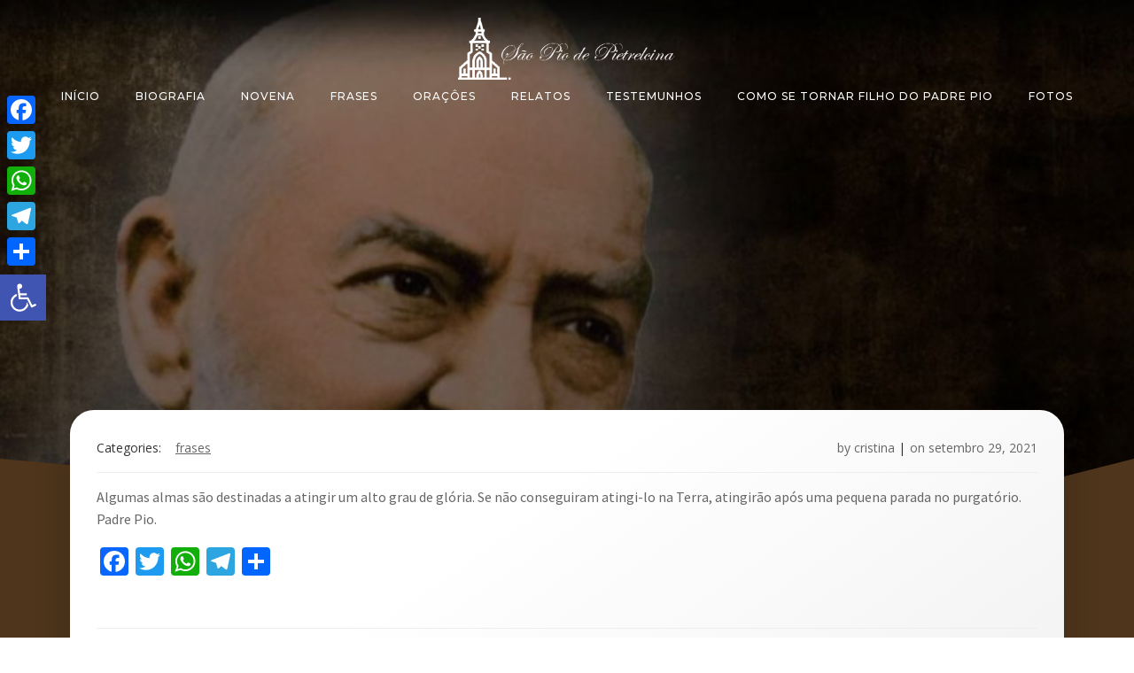

--- FILE ---
content_type: text/html; charset=UTF-8
request_url: https://padrepiodepietrelcina.com.br/frases/1982/
body_size: 40073
content:
<!DOCTYPE html><html dir="ltr" lang="pt-BR" prefix="og: https://ogp.me/ns#"><head><meta charset="UTF-8"><meta name="viewport" content="width=device-width, initial-scale=1"><link rel="profile" href="https://gmpg.org/xfn/11"><title>| São Pio de Pietrelcina</title><style>#wpadminbar #wp-admin-bar-wccp_free_top_button .ab-icon:before{content:"\f160";color:#02ca02;top:3px}#wpadminbar #wp-admin-bar-wccp_free_top_button .ab-icon{transform:rotate(45deg)}</style><!-- All in One SEO 4.9.3 - aioseo.com --><meta name="robots" content="max-image-preview:large" /><meta name="author" content="cristina"/><link rel="canonical" href="https://padrepiodepietrelcina.com.br/frases/1982/" /><meta name="generator" content="All in One SEO (AIOSEO) 4.9.3" /><meta property="og:locale" content="pt_BR" /><meta property="og:site_name" content="São Pio de Pietrelcina |" /><meta property="og:type" content="article" /><meta property="og:title" content="| São Pio de Pietrelcina" /><meta property="og:url" content="https://padrepiodepietrelcina.com.br/frases/1982/" /><meta property="og:image" content="https://padrepiodepietrelcina.com.br/wp-content/uploads/2020/06/kisspng-landmark-computer-icons-white-text.png" /><meta property="og:image:secure_url" content="https://padrepiodepietrelcina.com.br/wp-content/uploads/2020/06/kisspng-landmark-computer-icons-white-text.png" /><meta property="article:published_time" content="2021-09-29T09:30:50+00:00" /><meta property="article:modified_time" content="2021-09-29T09:31:02+00:00" /><meta name="twitter:card" content="summary" /><meta name="twitter:title" content="| São Pio de Pietrelcina" /><meta name="twitter:image" content="https://padrepiodepietrelcina.com.br/wp-content/uploads/2020/06/kisspng-landmark-computer-icons-white-text.png" /> <script type="application/ld+json" class="aioseo-schema">{"@context":"https:\/\/schema.org","@graph":[{"@type":"Article","@id":"https:\/\/padrepiodepietrelcina.com.br\/frases\/1982\/#article","name":"| S\u00e3o Pio de Pietrelcina","author":{"@id":"https:\/\/padrepiodepietrelcina.com.br\/author\/cristina\/#author"},"publisher":{"@id":"https:\/\/padrepiodepietrelcina.com.br\/#organization"},"image":{"@type":"ImageObject","url":"https:\/\/padrepiodepietrelcina.com.br\/wp-content\/uploads\/2020\/06\/kisspng-landmark-computer-icons-white-text.png","@id":"https:\/\/padrepiodepietrelcina.com.br\/#articleImage","width":700,"height":199},"datePublished":"2021-09-29T06:30:50-03:00","dateModified":"2021-09-29T06:31:02-03:00","inLanguage":"pt-BR","mainEntityOfPage":{"@id":"https:\/\/padrepiodepietrelcina.com.br\/frases\/1982\/#webpage"},"isPartOf":{"@id":"https:\/\/padrepiodepietrelcina.com.br\/frases\/1982\/#webpage"},"articleSection":"Frases"},{"@type":"BreadcrumbList","@id":"https:\/\/padrepiodepietrelcina.com.br\/frases\/1982\/#breadcrumblist","itemListElement":[{"@type":"ListItem","@id":"https:\/\/padrepiodepietrelcina.com.br#listItem","position":1,"name":"Home","item":"https:\/\/padrepiodepietrelcina.com.br","nextItem":{"@type":"ListItem","@id":"https:\/\/padrepiodepietrelcina.com.br\/category\/frases\/#listItem","name":"Frases"}},{"@type":"ListItem","@id":"https:\/\/padrepiodepietrelcina.com.br\/category\/frases\/#listItem","position":2,"name":"Frases","item":"https:\/\/padrepiodepietrelcina.com.br\/category\/frases\/","previousItem":{"@type":"ListItem","@id":"https:\/\/padrepiodepietrelcina.com.br#listItem","name":"Home"}},{"@type":"ListItem","@id":"https:\/\/padrepiodepietrelcina.com.br\/frases\/1982\/#listItem","position":3,"previousItem":{"@type":"ListItem","@id":"https:\/\/padrepiodepietrelcina.com.br\/category\/frases\/#listItem","name":"Frases"}}]},{"@type":"Organization","@id":"https:\/\/padrepiodepietrelcina.com.br\/#organization","name":"S\u00e3o Pio de Pietrelcina","url":"https:\/\/padrepiodepietrelcina.com.br\/","logo":{"@type":"ImageObject","url":"https:\/\/padrepiodepietrelcina.com.br\/wp-content\/uploads\/2020\/06\/kisspng-landmark-computer-icons-white-text.png","@id":"https:\/\/padrepiodepietrelcina.com.br\/frases\/1982\/#organizationLogo","width":700,"height":199},"image":{"@id":"https:\/\/padrepiodepietrelcina.com.br\/frases\/1982\/#organizationLogo"}},{"@type":"Person","@id":"https:\/\/padrepiodepietrelcina.com.br\/author\/cristina\/#author","url":"https:\/\/padrepiodepietrelcina.com.br\/author\/cristina\/","name":"cristina","image":{"@type":"ImageObject","@id":"https:\/\/padrepiodepietrelcina.com.br\/frases\/1982\/#authorImage","url":"https:\/\/secure.gravatar.com\/avatar\/19b6b474b29c6aba6a8b1dbcce0d9b13be44487c60f2112116b1cef59f7f48f9?s=96&d=mm&r=g","width":96,"height":96,"caption":"cristina"}},{"@type":"WebPage","@id":"https:\/\/padrepiodepietrelcina.com.br\/frases\/1982\/#webpage","url":"https:\/\/padrepiodepietrelcina.com.br\/frases\/1982\/","name":"| S\u00e3o Pio de Pietrelcina","inLanguage":"pt-BR","isPartOf":{"@id":"https:\/\/padrepiodepietrelcina.com.br\/#website"},"breadcrumb":{"@id":"https:\/\/padrepiodepietrelcina.com.br\/frases\/1982\/#breadcrumblist"},"author":{"@id":"https:\/\/padrepiodepietrelcina.com.br\/author\/cristina\/#author"},"creator":{"@id":"https:\/\/padrepiodepietrelcina.com.br\/author\/cristina\/#author"},"datePublished":"2021-09-29T06:30:50-03:00","dateModified":"2021-09-29T06:31:02-03:00"},{"@type":"WebSite","@id":"https:\/\/padrepiodepietrelcina.com.br\/#website","url":"https:\/\/padrepiodepietrelcina.com.br\/","name":"S\u00e3o Pio de Pietrelcina","inLanguage":"pt-BR","publisher":{"@id":"https:\/\/padrepiodepietrelcina.com.br\/#organization"}}]}</script> <!-- All in One SEO --><link rel='dns-prefetch' href='//static.addtoany.com' /><link rel='dns-prefetch' href='//fonts.googleapis.com' /><link rel='dns-prefetch' href='//www.googletagmanager.com' /><link rel='dns-prefetch' href='//pagead2.googlesyndication.com' /><link rel="alternate" type="application/rss+xml" title="Feed para São Pio de Pietrelcina &raquo;" href="https://padrepiodepietrelcina.com.br/feed/" /><link rel="alternate" type="application/rss+xml" title="Feed de comentários para São Pio de Pietrelcina &raquo;" href="https://padrepiodepietrelcina.com.br/comments/feed/" /><link rel="alternate" type="application/rss+xml" title="Feed de comentários para São Pio de Pietrelcina &raquo; " href="https://padrepiodepietrelcina.com.br/frases/1982/feed/" /><style id='wp-img-auto-sizes-contain-inline-css' type='text/css'>img:is([sizes=auto i],[sizes^="auto," i]){contain-intrinsic-size:3000px 1500px}</style><link rel='stylesheet' id='extend-builder-css-css' href='https://padrepiodepietrelcina.com.br/wp-content/cache/autoptimize/css/autoptimize_single_051a85aabebcdfb601706fea40536399.css?ver=1.0.288' type='text/css' media='all' /><style id='extend-builder-css-inline-css' type='text/css'>.colibri-shape-circles{background-image:url('https://padrepiodepietrelcina.com.br/wp-content/themes/brite/resources/images/header-shapes/circles.png')}.colibri-shape-10degree-stripes{background-image:url('https://padrepiodepietrelcina.com.br/wp-content/themes/brite/resources/images/header-shapes/10degree-stripes.png')}.colibri-shape-rounded-squares-blue{background-image:url('https://padrepiodepietrelcina.com.br/wp-content/themes/brite/resources/images/header-shapes/rounded-squares-blue.png')}.colibri-shape-many-rounded-squares-blue{background-image:url('https://padrepiodepietrelcina.com.br/wp-content/themes/brite/resources/images/header-shapes/many-rounded-squares-blue.png')}.colibri-shape-two-circles{background-image:url('https://padrepiodepietrelcina.com.br/wp-content/themes/brite/resources/images/header-shapes/two-circles.png')}.colibri-shape-circles-2{background-image:url('https://padrepiodepietrelcina.com.br/wp-content/themes/brite/resources/images/header-shapes/circles-2.png')}.colibri-shape-circles-3{background-image:url('https://padrepiodepietrelcina.com.br/wp-content/themes/brite/resources/images/header-shapes/circles-3.png')}.colibri-shape-circles-gradient{background-image:url('https://padrepiodepietrelcina.com.br/wp-content/themes/brite/resources/images/header-shapes/circles-gradient.png')}.colibri-shape-circles-white-gradient{background-image:url('https://padrepiodepietrelcina.com.br/wp-content/themes/brite/resources/images/header-shapes/circles-white-gradient.png')}.colibri-shape-waves{background-image:url('https://padrepiodepietrelcina.com.br/wp-content/themes/brite/resources/images/header-shapes/waves.png')}.colibri-shape-waves-inverted{background-image:url('https://padrepiodepietrelcina.com.br/wp-content/themes/brite/resources/images/header-shapes/waves-inverted.png')}.colibri-shape-dots{background-image:url('https://padrepiodepietrelcina.com.br/wp-content/themes/brite/resources/images/header-shapes/dots.png')}.colibri-shape-left-tilted-lines{background-image:url('https://padrepiodepietrelcina.com.br/wp-content/themes/brite/resources/images/header-shapes/left-tilted-lines.png')}.colibri-shape-right-tilted-lines{background-image:url('https://padrepiodepietrelcina.com.br/wp-content/themes/brite/resources/images/header-shapes/right-tilted-lines.png')}.colibri-shape-right-tilted-strips{background-image:url('https://padrepiodepietrelcina.com.br/wp-content/themes/brite/resources/images/header-shapes/right-tilted-strips.png')}.h-y-container>*:not(:last-child),.h-x-container-inner>*{margin-bottom:20px}.h-x-container-inner,.h-column__content>.h-x-container>*:last-child{margin-bottom:-20px}.h-x-container-inner>*{padding-left:10px;padding-right:10px}.h-x-container-inner{margin-left:-10px;margin-right:-10px}[class*=style-],[class*=local-style-],.h-global-transition,.h-global-transition-all,.h-global-transition-all *{transition-duration:.5s}.wp-block-button .wp-block-button__link:not(.has-background),.wp-block-file .wp-block-file__button{background-color:#03a9f4;background-image:none}.wp-block-button .wp-block-button__link:not(.has-background):hover,.wp-block-button .wp-block-button__link:not(.has-background):focus,.wp-block-button .wp-block-button__link:not(.has-background):active,.wp-block-file .wp-block-file__button:hover,.wp-block-file .wp-block-file__button:focus,.wp-block-file .wp-block-file__button:active{background-color:#026e9f;background-image:none}.wp-block-button.is-style-outline .wp-block-button__link:not(.has-background){color:#03a9f4;background-color:transparent;background-image:none;border-top-width:2px;border-top-color:#03a9f4;border-top-style:solid;border-right-width:2px;border-right-color:#03a9f4;border-right-style:solid;border-bottom-width:2px;border-bottom-color:#03a9f4;border-bottom-style:solid;border-left-width:2px;border-left-color:#03a9f4;border-left-style:solid}.wp-block-button.is-style-outline .wp-block-button__link:not(.has-background):hover,.wp-block-button.is-style-outline .wp-block-button__link:not(.has-background):focus,.wp-block-button.is-style-outline .wp-block-button__link:not(.has-background):active{color:#fff;background-color:#03a9f4;background-image:none}.has-background-color,*[class^=wp-block-].is-style-solid-color{background-color:#03a9f4;background-image:none}.has-colibri-color-1-background-color{background-color:#03a9f4;background-image:none}.wp-block-button .wp-block-button__link.has-colibri-color-1-background-color{background-color:#03a9f4;background-image:none}.wp-block-button .wp-block-button__link.has-colibri-color-1-background-color:hover,.wp-block-button .wp-block-button__link.has-colibri-color-1-background-color:focus,.wp-block-button .wp-block-button__link.has-colibri-color-1-background-color:active{background-color:#026e9f;background-image:none}.wp-block-button.is-style-outline .wp-block-button__link.has-colibri-color-1-background-color{color:#03a9f4;background-color:transparent;background-image:none;border-top-width:2px;border-top-color:#03a9f4;border-top-style:solid;border-right-width:2px;border-right-color:#03a9f4;border-right-style:solid;border-bottom-width:2px;border-bottom-color:#03a9f4;border-bottom-style:solid;border-left-width:2px;border-left-color:#03a9f4;border-left-style:solid}.wp-block-button.is-style-outline .wp-block-button__link.has-colibri-color-1-background-color:hover,.wp-block-button.is-style-outline .wp-block-button__link.has-colibri-color-1-background-color:focus,.wp-block-button.is-style-outline .wp-block-button__link.has-colibri-color-1-background-color:active{color:#fff;background-color:#03a9f4;background-image:none}*[class^=wp-block-].has-colibri-color-1-background-color,*[class^=wp-block-] .has-colibri-color-1-background-color,*[class^=wp-block-].is-style-solid-color.has-colibri-color-1-color,*[class^=wp-block-].is-style-solid-color blockquote.has-colibri-color-1-color,*[class^=wp-block-].is-style-solid-color blockquote.has-colibri-color-1-color p{background-color:#03a9f4;background-image:none}.has-colibri-color-1-color{color:#03a9f4}.has-colibri-color-2-background-color{background-color:#4caf50;background-image:none}.wp-block-button .wp-block-button__link.has-colibri-color-2-background-color{background-color:#4caf50;background-image:none}.wp-block-button .wp-block-button__link.has-colibri-color-2-background-color:hover,.wp-block-button .wp-block-button__link.has-colibri-color-2-background-color:focus,.wp-block-button .wp-block-button__link.has-colibri-color-2-background-color:active{background-color:#275a29;background-image:none}.wp-block-button.is-style-outline .wp-block-button__link.has-colibri-color-2-background-color{color:#4caf50;background-color:transparent;background-image:none;border-top-width:2px;border-top-color:#4caf50;border-top-style:solid;border-right-width:2px;border-right-color:#4caf50;border-right-style:solid;border-bottom-width:2px;border-bottom-color:#4caf50;border-bottom-style:solid;border-left-width:2px;border-left-color:#4caf50;border-left-style:solid}.wp-block-button.is-style-outline .wp-block-button__link.has-colibri-color-2-background-color:hover,.wp-block-button.is-style-outline .wp-block-button__link.has-colibri-color-2-background-color:focus,.wp-block-button.is-style-outline .wp-block-button__link.has-colibri-color-2-background-color:active{color:#fff;background-color:#4caf50;background-image:none}*[class^=wp-block-].has-colibri-color-2-background-color,*[class^=wp-block-] .has-colibri-color-2-background-color,*[class^=wp-block-].is-style-solid-color.has-colibri-color-2-color,*[class^=wp-block-].is-style-solid-color blockquote.has-colibri-color-2-color,*[class^=wp-block-].is-style-solid-color blockquote.has-colibri-color-2-color p{background-color:#4caf50;background-image:none}.has-colibri-color-2-color{color:#4caf50}.has-colibri-color-3-background-color{background-color:#fbc02d;background-image:none}.wp-block-button .wp-block-button__link.has-colibri-color-3-background-color{background-color:#fbc02d;background-image:none}.wp-block-button .wp-block-button__link.has-colibri-color-3-background-color:hover,.wp-block-button .wp-block-button__link.has-colibri-color-3-background-color:focus,.wp-block-button .wp-block-button__link.has-colibri-color-3-background-color:active{background-color:#a67f1e;background-image:none}.wp-block-button.is-style-outline .wp-block-button__link.has-colibri-color-3-background-color{color:#fbc02d;background-color:transparent;background-image:none;border-top-width:2px;border-top-color:#fbc02d;border-top-style:solid;border-right-width:2px;border-right-color:#fbc02d;border-right-style:solid;border-bottom-width:2px;border-bottom-color:#fbc02d;border-bottom-style:solid;border-left-width:2px;border-left-color:#fbc02d;border-left-style:solid}.wp-block-button.is-style-outline .wp-block-button__link.has-colibri-color-3-background-color:hover,.wp-block-button.is-style-outline .wp-block-button__link.has-colibri-color-3-background-color:focus,.wp-block-button.is-style-outline .wp-block-button__link.has-colibri-color-3-background-color:active{color:#fff;background-color:#fbc02d;background-image:none}*[class^=wp-block-].has-colibri-color-3-background-color,*[class^=wp-block-] .has-colibri-color-3-background-color,*[class^=wp-block-].is-style-solid-color.has-colibri-color-3-color,*[class^=wp-block-].is-style-solid-color blockquote.has-colibri-color-3-color,*[class^=wp-block-].is-style-solid-color blockquote.has-colibri-color-3-color p{background-color:#fbc02d;background-image:none}.has-colibri-color-3-color{color:#fbc02d}.has-colibri-color-4-background-color{background-color:#8c239f;background-image:none}.wp-block-button .wp-block-button__link.has-colibri-color-4-background-color{background-color:#8c239f;background-image:none}.wp-block-button .wp-block-button__link.has-colibri-color-4-background-color:hover,.wp-block-button .wp-block-button__link.has-colibri-color-4-background-color:focus,.wp-block-button .wp-block-button__link.has-colibri-color-4-background-color:active{background-color:#8c239f;background-image:none}.wp-block-button.is-style-outline .wp-block-button__link.has-colibri-color-4-background-color{color:#8c239f;background-color:transparent;background-image:none;border-top-width:2px;border-top-color:#8c239f;border-top-style:solid;border-right-width:2px;border-right-color:#8c239f;border-right-style:solid;border-bottom-width:2px;border-bottom-color:#8c239f;border-bottom-style:solid;border-left-width:2px;border-left-color:#8c239f;border-left-style:solid}.wp-block-button.is-style-outline .wp-block-button__link.has-colibri-color-4-background-color:hover,.wp-block-button.is-style-outline .wp-block-button__link.has-colibri-color-4-background-color:focus,.wp-block-button.is-style-outline .wp-block-button__link.has-colibri-color-4-background-color:active{color:#fff;background-color:#8c239f;background-image:none}*[class^=wp-block-].has-colibri-color-4-background-color,*[class^=wp-block-] .has-colibri-color-4-background-color,*[class^=wp-block-].is-style-solid-color.has-colibri-color-4-color,*[class^=wp-block-].is-style-solid-color blockquote.has-colibri-color-4-color,*[class^=wp-block-].is-style-solid-color blockquote.has-colibri-color-4-color p{background-color:#8c239f;background-image:none}.has-colibri-color-4-color{color:#8c239f}.has-colibri-color-5-background-color{background-color:#fff;background-image:none}.wp-block-button .wp-block-button__link.has-colibri-color-5-background-color{background-color:#fff;background-image:none}.wp-block-button .wp-block-button__link.has-colibri-color-5-background-color:hover,.wp-block-button .wp-block-button__link.has-colibri-color-5-background-color:focus,.wp-block-button .wp-block-button__link.has-colibri-color-5-background-color:active{background-color:#666;background-image:none}.wp-block-button.is-style-outline .wp-block-button__link.has-colibri-color-5-background-color{color:#fff;background-color:transparent;background-image:none;border-top-width:2px;border-top-color:#fff;border-top-style:solid;border-right-width:2px;border-right-color:#fff;border-right-style:solid;border-bottom-width:2px;border-bottom-color:#fff;border-bottom-style:solid;border-left-width:2px;border-left-color:#fff;border-left-style:solid}.wp-block-button.is-style-outline .wp-block-button__link.has-colibri-color-5-background-color:hover,.wp-block-button.is-style-outline .wp-block-button__link.has-colibri-color-5-background-color:focus,.wp-block-button.is-style-outline .wp-block-button__link.has-colibri-color-5-background-color:active{color:#fff;background-color:#fff;background-image:none}*[class^=wp-block-].has-colibri-color-5-background-color,*[class^=wp-block-] .has-colibri-color-5-background-color,*[class^=wp-block-].is-style-solid-color.has-colibri-color-5-color,*[class^=wp-block-].is-style-solid-color blockquote.has-colibri-color-5-color,*[class^=wp-block-].is-style-solid-color blockquote.has-colibri-color-5-color p{background-color:#fff;background-image:none}.has-colibri-color-5-color{color:#fff}.has-colibri-color-6-background-color{background-color:#000;background-image:none}.wp-block-button .wp-block-button__link.has-colibri-color-6-background-color{background-color:#000;background-image:none}.wp-block-button .wp-block-button__link.has-colibri-color-6-background-color:hover,.wp-block-button .wp-block-button__link.has-colibri-color-6-background-color:focus,.wp-block-button .wp-block-button__link.has-colibri-color-6-background-color:active{background-color:#333;background-image:none}.wp-block-button.is-style-outline .wp-block-button__link.has-colibri-color-6-background-color{color:#000;background-color:transparent;background-image:none;border-top-width:2px;border-top-color:#000;border-top-style:solid;border-right-width:2px;border-right-color:#000;border-right-style:solid;border-bottom-width:2px;border-bottom-color:#000;border-bottom-style:solid;border-left-width:2px;border-left-color:#000;border-left-style:solid}.wp-block-button.is-style-outline .wp-block-button__link.has-colibri-color-6-background-color:hover,.wp-block-button.is-style-outline .wp-block-button__link.has-colibri-color-6-background-color:focus,.wp-block-button.is-style-outline .wp-block-button__link.has-colibri-color-6-background-color:active{color:#fff;background-color:#000;background-image:none}*[class^=wp-block-].has-colibri-color-6-background-color,*[class^=wp-block-] .has-colibri-color-6-background-color,*[class^=wp-block-].is-style-solid-color.has-colibri-color-6-color,*[class^=wp-block-].is-style-solid-color blockquote.has-colibri-color-6-color,*[class^=wp-block-].is-style-solid-color blockquote.has-colibri-color-6-color p{background-color:#000;background-image:none}.has-colibri-color-6-color{color:#000}#colibri .woocommerce-store-notice,#colibri.woocommerce .content .h-section input[type=submit],#colibri.woocommerce-page .content .h-section input[type=button],#colibri.woocommerce .content .h-section input[type=button],#colibri.woocommerce-page .content .h-section .button,#colibri.woocommerce .content .h-section .button,#colibri.woocommerce-page .content .h-section a.button,#colibri.woocommerce .content .h-section a.button,#colibri.woocommerce-page .content .h-section button.button,#colibri.woocommerce .content .h-section button.button,#colibri.woocommerce-page .content .h-section input.button,#colibri.woocommerce .content .h-section input.button,#colibri.woocommerce-page .content .h-section input#submit,#colibri.woocommerce .content .h-section input#submit,#colibri.woocommerce-page .content .h-section a.added_to_cart,#colibri.woocommerce .content .h-section a.added_to_cart,#colibri.woocommerce-page .content .h-section .ui-slider-range,#colibri.woocommerce .content .h-section .ui-slider-range,#colibri.woocommerce-page .content .h-section .ui-slider-handle,#colibri.woocommerce .content .h-section .ui-slider-handle{background-color:#03a9f4;background-image:none;border-top-width:0;border-top-color:#03a9f4;border-top-style:solid;border-right-width:0;border-right-color:#03a9f4;border-right-style:solid;border-bottom-width:0;border-bottom-color:#03a9f4;border-bottom-style:solid;border-left-width:0;border-left-color:#03a9f4;border-left-style:solid}#colibri .woocommerce-store-notice:hover,#colibri .woocommerce-store-notice:focus,#colibri .woocommerce-store-notice:active,#colibri.woocommerce .content .h-section input[type=submit]:hover,#colibri.woocommerce .content .h-section input[type=submit]:focus,#colibri.woocommerce .content .h-section input[type=submit]:active,#colibri.woocommerce-page .content .h-section input[type=button]:hover,#colibri.woocommerce-page .content .h-section input[type=button]:focus,#colibri.woocommerce-page .content .h-section input[type=button]:active,#colibri.woocommerce .content .h-section input[type=button]:hover,#colibri.woocommerce .content .h-section input[type=button]:focus,#colibri.woocommerce .content .h-section input[type=button]:active,#colibri.woocommerce-page .content .h-section .button:hover,#colibri.woocommerce-page .content .h-section .button:focus,#colibri.woocommerce-page .content .h-section .button:active,#colibri.woocommerce .content .h-section .button:hover,#colibri.woocommerce .content .h-section .button:focus,#colibri.woocommerce .content .h-section .button:active,#colibri.woocommerce-page .content .h-section a.button:hover,#colibri.woocommerce-page .content .h-section a.button:focus,#colibri.woocommerce-page .content .h-section a.button:active,#colibri.woocommerce .content .h-section a.button:hover,#colibri.woocommerce .content .h-section a.button:focus,#colibri.woocommerce .content .h-section a.button:active,#colibri.woocommerce-page .content .h-section button.button:hover,#colibri.woocommerce-page .content .h-section button.button:focus,#colibri.woocommerce-page .content .h-section button.button:active,#colibri.woocommerce .content .h-section button.button:hover,#colibri.woocommerce .content .h-section button.button:focus,#colibri.woocommerce .content .h-section button.button:active,#colibri.woocommerce-page .content .h-section input.button:hover,#colibri.woocommerce-page .content .h-section input.button:focus,#colibri.woocommerce-page .content .h-section input.button:active,#colibri.woocommerce .content .h-section input.button:hover,#colibri.woocommerce .content .h-section input.button:focus,#colibri.woocommerce .content .h-section input.button:active,#colibri.woocommerce-page .content .h-section input#submit:hover,#colibri.woocommerce-page .content .h-section input#submit:focus,#colibri.woocommerce-page .content .h-section input#submit:active,#colibri.woocommerce .content .h-section input#submit:hover,#colibri.woocommerce .content .h-section input#submit:focus,#colibri.woocommerce .content .h-section input#submit:active,#colibri.woocommerce-page .content .h-section a.added_to_cart:hover,#colibri.woocommerce-page .content .h-section a.added_to_cart:focus,#colibri.woocommerce-page .content .h-section a.added_to_cart:active,#colibri.woocommerce .content .h-section a.added_to_cart:hover,#colibri.woocommerce .content .h-section a.added_to_cart:focus,#colibri.woocommerce .content .h-section a.added_to_cart:active,#colibri.woocommerce-page .content .h-section .ui-slider-range:hover,#colibri.woocommerce-page .content .h-section .ui-slider-range:focus,#colibri.woocommerce-page .content .h-section .ui-slider-range:active,#colibri.woocommerce .content .h-section .ui-slider-range:hover,#colibri.woocommerce .content .h-section .ui-slider-range:focus,#colibri.woocommerce .content .h-section .ui-slider-range:active,#colibri.woocommerce-page .content .h-section .ui-slider-handle:hover,#colibri.woocommerce-page .content .h-section .ui-slider-handle:focus,#colibri.woocommerce-page .content .h-section .ui-slider-handle:active,#colibri.woocommerce .content .h-section .ui-slider-handle:hover,#colibri.woocommerce .content .h-section .ui-slider-handle:focus,#colibri.woocommerce .content .h-section .ui-slider-handle:active{background-color:#026e9f;background-image:none;border-top-width:0;border-top-color:#026e9f;border-top-style:solid;border-right-width:0;border-right-color:#026e9f;border-right-style:solid;border-bottom-width:0;border-bottom-color:#026e9f;border-bottom-style:solid;border-left-width:0;border-left-color:#026e9f;border-left-style:solid}#colibri.woocommerce-page .content .h-section .star-rating:before,#colibri.woocommerce .content .h-section .star-rating:before,#colibri.woocommerce-page .content .h-section .star-rating span:before,#colibri.woocommerce .content .h-section .star-rating span:before{color:#03a9f4}#colibri.woocommerce-page .content .h-section .price,#colibri.woocommerce .content .h-section .price{color:#03a9f4}#colibri.woocommerce-page .content .h-section .price del,#colibri.woocommerce .content .h-section .price del{color:#54c2f4}#colibri.woocommerce-page .content .h-section .onsale,#colibri.woocommerce .content .h-section .onsale{background-color:#03a9f4;background-image:none}#colibri.woocommerce-page .content .h-section .onsale:hover,#colibri.woocommerce-page .content .h-section .onsale:focus,#colibri.woocommerce-page .content .h-section .onsale:active,#colibri.woocommerce .content .h-section .onsale:hover,#colibri.woocommerce .content .h-section .onsale:focus,#colibri.woocommerce .content .h-section .onsale:active{background-color:#026e9f;background-image:none}#colibri.woocommerce ul.products li.product h2:hover{color:#03a9f4}#colibri.woocommerce-page .content .h-section .woocommerce-pagination .page-numbers.current,#colibri.woocommerce .content .h-section .woocommerce-pagination .page-numbers.current,#colibri.woocommerce-page .content .h-section .woocommerce-pagination a.page-numbers:hover,#colibri.woocommerce .content .h-section .woocommerce-pagination a.page-numbers:hover{background-color:#03a9f4;background-image:none}#colibri.woocommerce-page .content .h-section .comment-form-rating .stars a,#colibri.woocommerce .content .h-section .comment-form-rating .stars a{color:#03a9f4}.h-section-global-spacing{padding-top:75px;padding-bottom:75px}#colibri .colibri-language-switcher{background-color:#fff;background-image:none;top:80px;border-top-width:0;border-top-style:none;border-top-left-radius:4px;border-top-right-radius:0;border-right-width:0;border-right-style:none;border-bottom-width:0;border-bottom-style:none;border-bottom-left-radius:4px;border-bottom-right-radius:0;border-left-width:0;border-left-style:none}#colibri .colibri-language-switcher .lang-item{padding-top:14px;padding-right:18px;padding-bottom:14px;padding-left:18px}body{font-family:Open Sans;font-weight:400;font-size:16px;line-height:1.6;color:#666}body a{font-family:Open Sans;font-weight:400;text-decoration:none;font-size:1em;line-height:1.5;color:#026e9f}body a:hover{color:#03a9f4}body p{margin-bottom:16px;font-family:Open Sans;font-weight:400;font-size:16px;line-height:1.6;color:#666}body .h-lead p{margin-bottom:16px;font-family:Open Sans;font-weight:300;font-size:1.11em;line-height:1.5;color:#333}body blockquote p{margin-bottom:16px;font-family:Open Sans;font-weight:400;font-size:16px;line-height:1.6;color:#999}body h1{margin-bottom:16px;font-family:Montserrat;font-weight:500;font-size:3.5em;line-height:1.26;color:#333}body h2{margin-bottom:16px;font-family:Montserrat;font-weight:300;font-size:2.625em;line-height:1.143;color:#333}body h3{margin-bottom:16px;font-family:Montserrat;font-weight:400;font-size:2.25em;line-height:1.25;color:#333}body h4{margin-bottom:16px;font-family:Montserrat;font-weight:600;font-size:1.11em;line-height:1.6;color:#333}body h5{margin-bottom:16px;font-family:Montserrat;font-weight:600;font-size:1em;line-height:1.55;color:#333}body h6{margin-bottom:16px;font-family:Montserrat;font-weight:600;font-size:1em;line-height:1.6;color:#333;text-transform:uppercase}.content.colibri-main-content-single .main-section,.content.colibri-main-content-archive .main-section{padding-top:90px;padding-bottom:10px;background-color:#4e351c;background-image:none}.content.colibri-main-content-single .main-section .main-row,.content.colibri-main-content-archive .main-section .main-row{background-color:#4e351c;background-image:none}.content.colibri-main-content-single .main-section .main-section-inner,.content.colibri-main-content-archive .main-section .main-section-inner{margin-top:-115px}@media (min-width:768px) and (max-width:1023px){.h-section-global-spacing{padding-top:60px;padding-bottom:60px}body h1{font-size:3em}}@media (max-width:767px){.h-section-global-spacing{padding-top:30px;padding-bottom:30px}body h1{font-size:2.8em}}#colibri .style-4{text-align:center;height:auto;min-height:unset}#colibri .style-5-image{max-height:70px}#colibri .style-5 a,#colibri .style-5 .logo-text{color:#fff;font-family:Montserrat;font-weight:600;text-decoration:none;text-transform:uppercase;font-size:15px;letter-spacing:2px}#colibri .style-5 .logo-text{color:#fff}#colibri .h-navigation_sticky .style-5-image,#colibri .h-navigation_sticky.style-5-image{max-height:70px}#colibri .h-navigation_sticky .style-5 a,#colibri .h-navigation_sticky .style-5 .logo-text,#colibri .h-navigation_sticky.style-5 a,#colibri .h-navigation_sticky.style-5 .logo-text{color:#000;text-decoration:none}#colibri .style-8{text-align:center;height:auto;min-height:unset}#colibri .style-9>div>.colibri-menu-container>ul.colibri-menu{justify-content:center}#colibri .style-9>div>.colibri-menu-container>ul.colibri-menu>li{margin-top:0;margin-right:20px;margin-bottom:0;margin-left:20px;padding-top:10px;padding-right:0;padding-bottom:10px;padding-left:0}#colibri .style-9>div>.colibri-menu-container>ul.colibri-menu>li.current_page_item,#colibri .style-9>div>.colibri-menu-container>ul.colibri-menu>li.current_page_item:hover{margin-top:0;margin-right:20px;margin-bottom:0;margin-left:20px;padding-top:10px;padding-right:0;padding-bottom:10px;padding-left:0}#colibri .style-9>div>.colibri-menu-container>ul.colibri-menu>li>a{font-family:Montserrat;font-weight:500;text-transform:uppercase;font-size:12px;line-height:1.5em;letter-spacing:1px;color:#fff}#colibri .style-9>div>.colibri-menu-container>ul.colibri-menu>li.current_page_item>a,#colibri .style-9>div>.colibri-menu-container>ul.colibri-menu>li.current_page_item>a:hover{font-family:Montserrat;font-weight:500;text-transform:uppercase;font-size:12px;line-height:1.5em;letter-spacing:1px;color:#fff}#colibri .style-9>div>.colibri-menu-container>ul.colibri-menu li>ul{background-color:#fff;background-image:none;margin-right:5px;margin-left:5px;box-shadow:0px 0px 5px 2px rgba(0,0,0,.04)}#colibri .style-9>div>.colibri-menu-container>ul.colibri-menu li>ul li{padding-top:10px;padding-right:20px;padding-bottom:10px;padding-left:20px;border-top-width:0;border-top-style:none;border-right-width:0;border-right-style:none;border-bottom-width:1px;border-bottom-color:rgba(128,128,128,.2);border-bottom-style:solid;border-left-width:0;border-left-style:none;background-color:#fff;background-image:none}#colibri .style-9>div>.colibri-menu-container>ul.colibri-menu li>ul>li.hover{background-color:#03a9f4}#colibri .style-9>div>.colibri-menu-container>ul.colibri-menu li>ul>li:hover,#colibri .style-9>div>.colibri-menu-container>ul.colibri-menu li>ul>li.hover{background-color:#03a9f4}#colibri .style-9>div>.colibri-menu-container>ul.colibri-menu li>ul li.current_page_item,#colibri .style-9>div>.colibri-menu-container>ul.colibri-menu li>ul>li.current_page_item:hover{padding-top:10px;padding-right:20px;padding-bottom:10px;padding-left:20px;border-top-width:0;border-top-style:none;border-right-width:0;border-right-style:none;border-bottom-width:1px;border-bottom-color:rgba(128,128,128,.2);border-bottom-style:solid;border-left-width:0;border-left-style:none;background-color:#03a9f4;background-image:none}#colibri .style-9>div>.colibri-menu-container>ul.colibri-menu li>ul>li>a{font-size:14px;color:#666}#colibri .style-9>div>.colibri-menu-container>ul.colibri-menu li>ul>li.hover>a{color:#fff}#colibri .style-9>div>.colibri-menu-container>ul.colibri-menu li>ul>li:hover>a,#colibri .style-9>div>.colibri-menu-container>ul.colibri-menu li>ul>li.hover>a{color:#fff}#colibri .style-9>div>.colibri-menu-container>ul.colibri-menu li>ul>li.current_page_item>a,#colibri .style-9>div>.colibri-menu-container>ul.colibri-menu li>ul>li.current_page_item>a:hover{font-size:14px;color:#fff}#colibri .style-9>div>.colibri-menu-container>ul.colibri-menu.bordered-active-item>li:after,#colibri .style-9 ul.colibri-menu.bordered-active-item>li:before{background-color:#fff;background-image:none;height:2px}#colibri .style-9>div>.colibri-menu-container>ul.colibri-menu.solid-active-item>li:after,#colibri .style-9 ul.colibri-menu.solid-active-item>li:before{background-color:#fff;background-image:none;border-top-width:0;border-top-style:none;border-top-left-radius:0;border-top-right-radius:0;border-right-width:0;border-right-style:none;border-bottom-width:0;border-bottom-style:none;border-bottom-left-radius:0;border-bottom-right-radius:0;border-left-width:0;border-left-style:none}#colibri .style-9>div>.colibri-menu-container>ul.colibri-menu>li>ul{margin-top:0}#colibri .style-9>div>.colibri-menu-container>ul.colibri-menu>li>ul:before{height:0;width:100%}#colibri .style-9>div>.colibri-menu-container>ul.colibri-menu li>a>svg,#colibri .style-9>div>.colibri-menu-container>ul.colibri-menu li>a>.arrow-wrapper{padding-right:5px;padding-left:5px;color:#fff}#colibri .style-9>div>.colibri-menu-container>ul.colibri-menu li.current_page_item>a>svg,#colibri .style-9>div>.colibri-menu-container>ul.colibri-menu>li.current_page_item:hover>a>svg,#colibri .style-9>div>.colibri-menu-container>ul.colibri-menu li.current_page_item>a>.arrow-wrapper,#colibri .style-9>div>.colibri-menu-container>ul.colibri-menu>li.current_page_item:hover>a>.arrow-wrapper{padding-right:5px;padding-left:5px;color:#fff}#colibri .style-9>div>.colibri-menu-container>ul.colibri-menu li>ul li>a>svg,#colibri .style-9>div>.colibri-menu-container>ul.colibri-menu li>ul li>a>.arrow-wrapper{color:#666}#colibri .style-9>div>.colibri-menu-container>ul.colibri-menu li>ul>li.hover>a>svg,#colibri .style-9>div>.colibri-menu-container>ul.colibri-menu li>ul>li.hover>a>.arrow-wrapper{color:#fff}#colibri .style-9>div>.colibri-menu-container>ul.colibri-menu li>ul>li:hover>a>svg,#colibri .style-9>div>.colibri-menu-container>ul.colibri-menu li>ul>li.hover>a>svg,#colibri .style-9>div>.colibri-menu-container>ul.colibri-menu li>ul>li:hover>a>.arrow-wrapper,#colibri .style-9>div>.colibri-menu-container>ul.colibri-menu li>ul>li.hover>a>.arrow-wrapper{color:#fff}#colibri .style-9>div>.colibri-menu-container>ul.colibri-menu li>ul li.current_page_item>a>svg,#colibri .style-9>div>.colibri-menu-container>ul.colibri-menu li>ul>li.current_page_item:hover>a>svg,#colibri .style-9>div>.colibri-menu-container>ul.colibri-menu li>ul li.current_page_item>a>.arrow-wrapper,#colibri .style-9>div>.colibri-menu-container>ul.colibri-menu li>ul>li.current_page_item:hover>a>.arrow-wrapper{color:#fff}#colibri .h-navigation_sticky .style-9>div>.colibri-menu-container>ul.colibri-menu>li>a,#colibri .h-navigation_sticky.style-9>div>.colibri-menu-container>ul.colibri-menu>li>a{color:#000}#colibri .h-navigation_sticky .style-9>div>.colibri-menu-container>ul.colibri-menu>li.current_page_item>a,#colibri .h-navigation_sticky .style-9>div>.colibri-menu-container>ul.colibri-menu>li.current_page_item>a:hover,#colibri .h-navigation_sticky.style-9>div>.colibri-menu-container>ul.colibri-menu>li.current_page_item>a,#colibri .h-navigation_sticky.style-9>div>.colibri-menu-container>ul.colibri-menu>li.current_page_item>a:hover{color:#000}#colibri .h-navigation_sticky .style-9>div>.colibri-menu-container>ul.colibri-menu.bordered-active-item>li:after,#colibri .h-navigation_sticky .style-9 ul.colibri-menu.bordered-active-item>li:before,#colibri .h-navigation_sticky.style-9>div>.colibri-menu-container>ul.colibri-menu.bordered-active-item>li:after,#colibri .h-navigation_sticky.style-9 ul.colibri-menu.bordered-active-item>li:before{background-color:#000;background-image:none}#colibri .h-navigation_sticky .style-9>div>.colibri-menu-container>ul.colibri-menu li>a>svg,#colibri .h-navigation_sticky .style-9>div>.colibri-menu-container>ul.colibri-menu li>a>.arrow-wrapper,#colibri .h-navigation_sticky.style-9>div>.colibri-menu-container>ul.colibri-menu li>a>svg,#colibri .h-navigation_sticky.style-9>div>.colibri-menu-container>ul.colibri-menu li>a>.arrow-wrapper{color:#000}#colibri .style-10-offscreen{background-color:#222b34;background-image:none;width:300px !important}#colibri .style-10-offscreenOverlay{background-color:rgba(0,0,0,.5);background-image:none}#colibri .style-10 .h-hamburger-icon{background-color:rgba(0,0,0,.1);background-image:none;border-top-width:0;border-top-color:#000;border-top-style:solid;border-top-left-radius:100%;border-top-right-radius:100%;border-right-width:0;border-right-color:#000;border-right-style:solid;border-bottom-width:0;border-bottom-color:#000;border-bottom-style:solid;border-bottom-left-radius:100%;border-bottom-right-radius:100%;border-left-width:0;border-left-color:#000;border-left-style:solid;fill:#fff;padding-top:5px;padding-right:5px;padding-bottom:5px;padding-left:5px;width:24px;height:24px}#colibri .h-navigation_sticky .style-10 .h-hamburger-icon,#colibri .h-navigation_sticky.style-10 .h-hamburger-icon{fill:#000;background-color:rgba(255,255,255,.1);background-image:none}#colibri .style-13{text-align:center;height:auto;min-height:unset}#colibri .style-14-image{max-height:70px}#colibri .style-14 a,#colibri .style-14 .logo-text{color:#fff;font-family:Montserrat;font-weight:600;text-decoration:none;text-transform:uppercase;font-size:15px}#colibri .h-navigation_sticky .style-14-image,#colibri .h-navigation_sticky.style-14-image{max-height:70px}#colibri .h-navigation_sticky .style-14 a,#colibri .h-navigation_sticky .style-14 .logo-text,#colibri .h-navigation_sticky.style-14 a,#colibri .h-navigation_sticky.style-14 .logo-text{color:#000;text-decoration:none}#colibri .style-16{text-align:center;height:auto;min-height:unset}#colibri .style-54{height:auto;min-height:unset;color:#fff;background-color:#4e351c;background-position:center center;background-size:cover;background-image:url("https://padrepiodepietrelcina.com.br/wp-content/uploads/2020/06/cropped-padre-pio.jpg");background-attachment:fixed;background-repeat:no-repeat;padding-top:150px;padding-bottom:250px}#colibri .style-54 h1{color:#fff}#colibri .style-54 h2{color:#fff}#colibri .style-54 h3{color:#fff}#colibri .style-54 h4{color:#fff}#colibri .style-54 h5{color:#fff}#colibri .style-54 h6{color:#fff}#colibri .style-54 p{color:#fff}#colibri .style-56{text-align:center;height:auto;min-height:unset}#colibri .style-493{animation-duration:.5s;padding-top:20px;padding-bottom:20px}#colibri .h-navigation_sticky .style-493,#colibri .h-navigation_sticky.style-493{background-color:#fff;background-image:none;padding-top:10px;padding-bottom:10px;box-shadow:0px 5px 10px 0px rgba(0,0,0,.05)}#colibri .style-502{background-color:#4e351c;background-image:none}#colibri .style-647{background-color:rgba(0,0,0,0);background-image:none}#colibri .style-647>div>.colibri-menu-container>ul.colibri-menu>li>a{padding-top:12px;padding-bottom:12px;padding-left:40px;border-top-width:0;border-top-color:gray;border-top-style:solid;border-right-width:0;border-right-color:gray;border-right-style:solid;border-bottom-width:1px;border-bottom-color:rgba(255,255,255,.2);border-bottom-style:solid;border-left-width:0;border-left-color:gray;border-left-style:solid;font-family:Montserrat;font-weight:500;text-transform:uppercase;font-size:12px;letter-spacing:1px;color:#fff}#colibri .style-647>div>.colibri-menu-container>ul.colibri-menu>li.hover>a{background-color:#03a9f4;background-image:none}#colibri .style-647>div>.colibri-menu-container>ul.colibri-menu>li:hover>a,#colibri .style-647>div>.colibri-menu-container>ul.colibri-menu>li.hover>a{background-color:#03a9f4;background-image:none}#colibri .style-647>div>.colibri-menu-container>ul.colibri-menu>li.current_page_item>a,#colibri .style-647>div>.colibri-menu-container>ul.colibri-menu>li.current_page_item>a:hover{padding-top:12px;padding-bottom:12px;padding-left:40px;border-top-width:0;border-top-color:gray;border-top-style:solid;border-right-width:0;border-right-color:gray;border-right-style:solid;border-bottom-width:1px;border-bottom-color:rgba(255,255,255,.2);border-bottom-style:solid;border-left-width:0;border-left-color:gray;border-left-style:solid;background-color:#03a9f4;background-image:none;font-family:Montserrat;font-weight:500;text-transform:uppercase;font-size:12px;letter-spacing:1px;color:#fff}#colibri .style-647>div>.colibri-menu-container>ul.colibri-menu li>ul{background-color:rgba(0,0,0,0);background-image:none}#colibri .style-647>div>.colibri-menu-container>ul.colibri-menu li>ul>li>a{padding-top:12px;padding-bottom:12px;padding-left:40px;border-top-width:0;border-top-color:gray;border-top-style:solid;border-right-width:0;border-right-color:gray;border-right-style:solid;border-bottom-width:1px;border-bottom-color:rgba(255,255,255,.2);border-bottom-style:solid;border-left-width:0;border-left-color:gray;border-left-style:solid;font-size:14px;color:#fff}#colibri .style-647>div>.colibri-menu-container>ul.colibri-menu li>ul>li.hover>a{background-color:rgba(3,169,244,.8);background-image:none}#colibri .style-647>div>.colibri-menu-container>ul.colibri-menu li>ul>li:hover>a,#colibri .style-647>div>.colibri-menu-container>ul.colibri-menu li>ul>li.hover>a{background-color:rgba(3,169,244,.8);background-image:none}#colibri .style-647>div>.colibri-menu-container>ul.colibri-menu li>ul>li.current_page_item>a,#colibri .style-647>div>.colibri-menu-container>ul.colibri-menu li>ul>li.current_page_item>a:hover{padding-top:12px;padding-bottom:12px;padding-left:40px;border-top-width:0;border-top-color:gray;border-top-style:solid;border-right-width:0;border-right-color:gray;border-right-style:solid;border-bottom-width:1px;border-bottom-color:rgba(255,255,255,.2);border-bottom-style:solid;border-left-width:0;border-left-color:gray;border-left-style:solid;background-color:rgba(3,169,244,.8);background-image:none;font-size:14px;color:#fff}#colibri .style-647>div>.colibri-menu-container>ul.colibri-menu li>a>svg,#colibri .style-647>div>.colibri-menu-container>ul.colibri-menu li>a>.arrow-wrapper{padding-right:20px;padding-left:20px;color:#fff}#colibri .style-647>div>.colibri-menu-container>ul.colibri-menu li.current_page_item>a>svg,#colibri .style-647>div>.colibri-menu-container>ul.colibri-menu>li.current_page_item:hover>a>svg,#colibri .style-647>div>.colibri-menu-container>ul.colibri-menu li.current_page_item>a>.arrow-wrapper,#colibri .style-647>div>.colibri-menu-container>ul.colibri-menu>li.current_page_item:hover>a>.arrow-wrapper{padding-right:20px;padding-left:20px;color:#fff}#colibri .style-647>div>.colibri-menu-container>ul.colibri-menu li>ul li>a>svg,#colibri .style-647>div>.colibri-menu-container>ul.colibri-menu li>ul li>a>.arrow-wrapper{color:#fff;padding-right:20px;padding-left:20px}#colibri .style-647>div>.colibri-menu-container>ul.colibri-menu li>ul li.current_page_item>a>svg,#colibri .style-647>div>.colibri-menu-container>ul.colibri-menu li>ul>li.current_page_item:hover>a>svg,#colibri .style-647>div>.colibri-menu-container>ul.colibri-menu li>ul li.current_page_item>a>.arrow-wrapper,#colibri .style-647>div>.colibri-menu-container>ul.colibri-menu li>ul>li.current_page_item:hover>a>.arrow-wrapper{color:#fff;padding-right:20px;padding-left:20px}#colibri .style-local-2918-h4-outer{flex:1 1 0;-ms-flex:1 1 0%;max-width:100%}#colibri .h-navigation_sticky .style-local-2918-h4-outer,#colibri .h-navigation_sticky.style-local-2918-h4-outer{flex:1 1 0;-ms-flex:1 1 0%;max-width:100%}#colibri .style-local-2918-h29-outer{flex:1 1 0;-ms-flex:1 1 0%;max-width:100%}#colibri .h-navigation_sticky .style-local-2918-h29-outer,#colibri .h-navigation_sticky.style-local-2918-h29-outer{flex:1 1 0;-ms-flex:1 1 0%;max-width:100%}#colibri .h-navigation_sticky .style-local-2918-h7-outer,#colibri .h-navigation_sticky.style-local-2918-h7-outer{flex:1 1 0;-ms-flex:1 1 0%;max-width:100%}#colibri .h-navigation_sticky .style-local-2918-h32-outer,#colibri .h-navigation_sticky.style-local-2918-h32-outer{flex:1 1 0;-ms-flex:1 1 0%;max-width:100%}#colibri .style-local-2918-h13-outer{flex:1 1 0;-ms-flex:1 1 0%;max-width:100%}#colibri .style-local-2918-h38-outer{flex:1 1 0;-ms-flex:1 1 0%;max-width:100%}#colibri .style-local-2918-h16-outer{flex:1 1 0;-ms-flex:1 1 0%;max-width:100%}#colibri .style-local-2918-h41-outer{flex:1 1 0;-ms-flex:1 1 0%;max-width:100%}#colibri .style-local-2918-h25-outer{width:100%;flex:0 0 auto;-ms-flex:0 0 auto}#colibri .style-59{height:auto;min-height:unset;padding-top:15px;padding-bottom:15px;background-color:#000;background-image:none;border-top-width:5px;border-top-color:rgba(255,255,255,.5);border-top-style:solid;border-right-width:0;border-right-color:rgba(255,255,255,.5);border-right-style:solid;border-bottom-width:0;border-bottom-color:rgba(255,255,255,.5);border-bottom-style:solid;border-left-width:0;border-left-color:rgba(255,255,255,.5);border-left-style:solid}.style-61>.h-y-container>*:not(:last-child){margin-bottom:0}#colibri .style-61{text-align:center;height:auto;min-height:unset}#colibri .style-62{color:rgba(255,255,255,.7)}#colibri .style-62 a{color:#fff}#colibri .style-62 a:hover{color:#03a9f4}#colibri .style-348{height:auto;min-height:unset;background-color:#000;background-image:none;padding-top:0;padding-bottom:0}#colibri .style-350{text-align:center;height:auto;min-height:unset}#colibri .style-351{text-align:center;height:auto;min-height:unset}#colibri .style-357-image{max-height:70px}#colibri .style-357 a,#colibri .style-357 .logo-text{color:#fff;text-decoration:none}#colibri .style-358{text-align:center}#colibri .style-359-icon{width:18px;height:18px;margin-right:10px;margin-left:0}#colibri .style-359-icon:visited{width:18px;height:18px;margin-right:10px;margin-left:0}#colibri .style-local-2921-f4-outer{width:100%;flex:0 0 auto;-ms-flex:0 0 auto}#colibri .style-local-2921-f8-outer{width:47%;flex:0 0 auto;-ms-flex:0 0 auto}#colibri .style-local-2921-f10-outer{width:50%;flex:0 0 auto;-ms-flex:0 0 auto}#colibri .style-local-2936-s4-outer{width:100%;flex:0 0 auto;-ms-flex:0 0 auto}#colibri .style-63{border-top-width:0;border-top-style:none;border-right-width:0;border-right-style:none;border-bottom-width:0;border-bottom-style:none;border-left-width:0;border-left-style:none;margin-top:-120px}#colibri .style-64{height:auto;min-height:unset;padding-top:0;padding-bottom:0}#colibri .style-69{background-position:center center;background-size:cover;background-image:linear-gradient(145deg,#fff 42%,#f3f3f3 100%);background-attachment:scroll;background-repeat:no-repeat;box-shadow:0px 20px 40px 2px rgba(0,0,0,.15);margin-right:40px;margin-bottom:40px;margin-left:40px;border-top-width:0;border-top-style:none;border-top-left-radius:27px;border-top-right-radius:27px;border-right-width:0;border-right-style:none;border-bottom-width:5px;border-bottom-style:none;border-bottom-left-radius:25px;border-bottom-right-radius:25px;border-left-width:0;border-left-style:none}.style-70>.h-y-container>*:not(:last-child){margin-bottom:0}#colibri .style-70{text-align:center;height:auto;min-height:unset;background-color:unset;background-image:none}#colibri .style-71{background-color:rgba(255,255,255,0);background-image:none;text-align:center;border-top-width:0;border-top-style:none;border-top-left-radius:25px;border-top-right-radius:25px;border-right-width:0;border-right-style:none;border-bottom-width:0;border-bottom-style:none;border-left-width:0;border-left-style:none}#colibri .style-71 .colibri-post-thumbnail-shortcode img{height:300px;object-position:center center;object-fit:cover}.style-73>.h-y-container>*:not(:last-child){margin-bottom:0}#colibri .style-73{text-align:left;height:auto;min-height:unset}#colibri .style-74{margin-bottom:15px;border-top-width:0;border-top-color:#eee;border-top-style:solid;border-right-width:0;border-right-color:#eee;border-right-style:solid;border-bottom-width:1px;border-bottom-color:#eee;border-bottom-style:solid;border-left-width:0;border-left-color:#eee;border-left-style:solid;padding-bottom:15px}#colibri .style-75{text-align:left;height:auto;min-height:unset}#colibri .style-76 a,#colibri .style-76 .colibri-post-category{margin-right:10px;font-family:Open Sans;font-weight:400;text-decoration:underline;text-transform:lowercase;font-size:14px;color:#666;border-top-width:0;border-top-style:solid;border-right-width:0;border-right-style:solid;border-bottom-width:0;border-bottom-style:solid;border-left-width:0;border-left-style:solid}#colibri .style-76 a:hover,#colibri .style-76 .colibri-post-category:hover{color:#000}#colibri .style-76 a:hover,#colibri .style-76 .colibri-post-category:hover{color:#000}#colibri .style-76 .categories-prefix{margin-right:16px;font-size:14px;color:#333}#colibri .style-77{text-align:right;height:auto;min-height:unset}#colibri .style-78 a{font-family:Open Sans;font-weight:400;font-size:14px;color:#666}#colibri .style-78 a:hover{color:#000}#colibri .style-78 a:hover{color:#000}#colibri .style-78 .metadata-prefix{font-size:14px;color:#666}#colibri .style-78 svg{width:20px;height:20px;margin-right:5px;display:none}#colibri .style-78 .meta-separator{font-size:14px;line-height:1.6;color:#333;padding-right:5px}#colibri .style-79 .colibri-post-content{margin-bottom:0;font-family:Source Sans Pro;font-weight:300;font-size:18px;color:#333}#colibri .style-79 .colibri-post-content a{color:#026e9f}#colibri .style-79 .colibri-post-content a:hover{color:#03a9f4}#colibri .style-80{border-top-width:1px;border-top-color:#eee;border-top-style:solid;border-right-width:0;border-right-color:#eee;border-right-style:solid;border-bottom-width:0;border-bottom-color:#eee;border-bottom-style:solid;border-left-width:0;border-left-color:#eee;border-left-style:solid;margin-right:30px;margin-left:30px}#colibri .style-81{text-align:left;height:auto;min-height:unset}#colibri .style-82-icon{fill:#03a9f4;width:24px;height:24px;border-top-width:1px;border-top-color:#7d4f4f;border-top-style:none;border-right-width:1px;border-right-color:#7d4f4f;border-right-style:none;border-bottom-width:1px;border-bottom-color:#7d4f4f;border-bottom-style:none;border-left-width:1px;border-left-color:#7d4f4f;border-left-style:none}#colibri .style-82-icon:hover{background-color:rgba(45,45,134,0);background-image:none}#colibri .style-83{text-align:left;height:auto;min-height:unset;padding-left:5px}#colibri .style-84 a,#colibri .style-84 .colibri-post-tag{margin-right:10px;font-family:Open Sans;font-weight:400;text-transform:lowercase;font-size:14px;color:#03a9f4;background-color:unset;background-image:none}#colibri .style-84 a:hover,#colibri .style-84 .colibri-post-tag:hover{color:#026e9f}#colibri .style-84 a:hover,#colibri .style-84 .colibri-post-tag:hover{color:#026e9f}#colibri .style-84 .tags-prefix{margin-right:16px;font-family:Open Sans;font-weight:400;font-size:14px;color:#333}#colibri .style-85{height:auto;min-height:unset;padding-top:0;padding-bottom:40px}#colibri .style-90{border-top-width:0;border-top-style:none;border-right-width:0;border-right-style:none;border-bottom-width:0;border-bottom-style:none;border-left-width:0;border-left-style:none;margin-right:40px;margin-bottom:40px;margin-left:40px}#colibri .style-91{text-align:left;height:auto;min-height:unset}#colibri .style-92 .nav-previous a,#colibri .style-92 .nav-next a{font-family:Open Sans;font-weight:400;text-decoration:none;font-size:16px;color:#fff;border-top-width:2px;border-top-color:#513e0f;border-top-style:none;border-right-width:2px;border-right-color:#513e0f;border-right-style:none;border-bottom-width:2px;border-bottom-color:#513e0f;border-bottom-style:none;border-left-width:2px;border-left-color:#513e0f;border-left-style:none;padding-top:16px;padding-right:10px;padding-bottom:16px;padding-left:0;transition-duration:.5s}#colibri .style-92 .post-title{max-width:40ch}#colibri .style-93{text-align:center;height:auto;min-height:unset}#colibri .style-94{text-align:right;height:auto;min-height:unset}#colibri .style-95 .nav-previous a,#colibri .style-95 .nav-next a{font-family:Open Sans;font-weight:400;text-decoration:none;font-size:16px;color:#fff;border-top-width:2px;border-top-color:#513e0f;border-top-style:none;border-right-width:2px;border-right-color:#513e0f;border-right-style:none;border-bottom-width:2px;border-bottom-color:#513e0f;border-bottom-style:none;border-left-width:2px;border-left-color:#513e0f;border-left-style:none;padding-top:16px;padding-right:0;padding-bottom:16px;padding-left:10px;transition-duration:.5s}#colibri .style-95 .post-title{max-width:40ch}#colibri .style-96{margin-right:40px;margin-left:40px}#colibri .style-97{text-align:left;height:auto;min-height:unset;background-color:unset;background-image:none}#colibri .comment-respond{border-top-width:0;border-top-style:none;border-right-width:0;border-right-style:none;border-bottom-width:0;border-bottom-style:none;border-left-width:0;border-left-style:none}#colibri .comment-respond .comment-reply-title{font-family:Montserrat;font-weight:600;font-size:1.25em;color:#fff}#colibri .comment-respond label{font-family:Open Sans;font-weight:400;font-size:16px;color:#fff;border-top-width:0;border-top-style:none;border-right-width:0;border-right-style:none;border-bottom-width:0;border-bottom-style:none;border-left-width:0;border-left-style:none}#colibri .comment-respond input:not([type=submit]),#colibri .comment-respond textarea{border-top-width:0;border-top-color:rgba(204,204,204,.8);border-top-style:solid;border-top-left-radius:0;border-top-right-radius:0;border-right-width:0;border-right-color:rgba(204,204,204,.8);border-right-style:solid;border-bottom-width:1px;border-bottom-color:rgba(204,204,204,.8);border-bottom-style:solid;border-bottom-left-radius:0;border-bottom-right-radius:0;border-left-width:0;border-left-color:rgba(204,204,204,.8);border-left-style:solid;font-family:Open Sans;font-weight:300;font-size:16px;color:#fff;background-color:rgba(0,0,0,0);background-image:none;padding-top:5px;padding-right:5px;padding-bottom:5px;padding-left:5px}#colibri .comment-respond .comment-form [type=submit]{background-color:#fbc02d;background-image:none;border-top-width:2px;border-top-color:#03a9f4;border-top-style:solid;border-top-left-radius:4px;border-top-right-radius:4px;border-right-width:2px;border-right-color:#03a9f4;border-right-style:solid;border-bottom-width:2px;border-bottom-color:#03a9f4;border-bottom-style:solid;border-bottom-left-radius:4px;border-bottom-right-radius:4px;border-left-width:2px;border-left-color:#03a9f4;border-left-style:solid;padding-top:12px;padding-right:24px;padding-bottom:12px;padding-left:24px;font-family:Open Sans;font-weight:600;text-transform:uppercase;font-size:12px;line-height:1;letter-spacing:1px;color:#fff}#colibri .comment-respond .comment-form [type=submit]:hover{background-color:#513e0f;border-top-color:#026e9f;border-right-color:#026e9f;border-bottom-color:#026e9f;border-left-color:#026e9f}#colibri .comment-respond .comment-form [type=submit]:hover{background-color:#513e0f;border-top-color:#026e9f;border-right-color:#026e9f;border-bottom-color:#026e9f;border-left-color:#026e9f}#colibri .comment-respond .comment-form [type=submit]:active{background-color:#fbc02d;background-image:none;border-top-width:2px;border-top-color:#03a9f4;border-top-style:solid;border-top-left-radius:4px;border-top-right-radius:4px;border-right-width:2px;border-right-color:#03a9f4;border-right-style:solid;border-bottom-width:2px;border-bottom-color:#03a9f4;border-bottom-style:solid;border-bottom-left-radius:4px;border-bottom-right-radius:4px;border-left-width:2px;border-left-color:#03a9f4;border-left-style:solid;padding-top:12px;padding-right:24px;padding-bottom:12px;padding-left:24px;font-family:Open Sans;font-weight:600;text-transform:uppercase;font-size:12px;line-height:1;letter-spacing:1px;color:#fff}#colibri .comment-respond .comment-notes{font-family:Open Sans;font-weight:400;font-size:14px;color:#666}#colibri .style-631 .blog-post-comments{background-color:unset;background-image:none}#colibri .style-631 .comment.even{background-color:#999;background-image:none;padding-top:0;padding-right:12px;padding-bottom:0;padding-left:12px;border-top-width:0;border-top-color:#e6e6e6;border-top-style:solid;border-right-width:0;border-right-color:#e6e6e6;border-right-style:solid;border-bottom-width:0;border-bottom-color:#e6e6e6;border-bottom-style:solid;border-left-width:5px;border-left-color:#e6e6e6;border-left-style:solid;margin-top:15px;margin-bottom:12px}#colibri .style-631 .comment.odd{padding-top:0;padding-right:12px;padding-bottom:0;padding-left:12px;border-top-width:0;border-top-color:#e6e6e6;border-top-style:solid;border-right-width:0;border-right-color:#e6e6e6;border-right-style:solid;border-bottom-width:0;border-bottom-color:#e6e6e6;border-bottom-style:solid;border-left-width:5px;border-left-color:#e6e6e6;border-left-style:solid;margin-top:15px;margin-bottom:12px;background-color:#999;background-image:none}#colibri .style-631 .comments-title{font-family:Open Sans;font-weight:600;text-decoration:none;font-size:1.25em;color:#fff}#colibri .style-631 .comment-meta{color:#fff;margin-bottom:16px}#colibri .style-631 .comment-author img{width:45px;height:45px;background-color:unset;background-image:none;margin-right:5px;border-top-width:0;border-top-style:none;border-top-left-radius:300px;border-top-right-radius:300px;border-right-width:0;border-right-style:none;border-bottom-width:0;border-bottom-style:none;border-bottom-left-radius:300px;border-bottom-right-radius:300px;border-left-width:0;border-left-style:none}#colibri .style-631 .comment-author .url{font-family:Montserrat;font-weight:300;font-style:normal;text-decoration:none;font-size:14px;color:#000;background-color:unset;background-image:none;margin-left:5px}#colibri .style-631 .comment-metadata{font-family:Montserrat;font-weight:300;text-decoration:none;font-size:14px;color:#333;background-color:unset;background-image:none;transition-duration:.5s}#colibri .style-631 .comment-metadata:hover{color:#026e9f}#colibri .style-631 .comment-metadata:hover{color:#026e9f}#colibri .style-631 .edit-link{font-family:Montserrat;font-weight:300;font-size:14px;color:#333}#colibri .style-631 .edit-link:hover{color:#026e9f}#colibri .style-631 .edit-link:hover{color:#026e9f}#colibri .style-631 .comment-content{text-decoration:none;font-size:16px;color:#fff}#colibri .style-631 .comment-content p{color:#333}#colibri .style-631 .comment-content a{color:#026e9f}#colibri .style-631 .comment-content a:hover{color:#03a9f4}#colibri .style-631 .comment-body .reply a{margin-bottom:0;font-weight:400;text-transform:lowercase;font-size:1em;line-height:1.5;color:#026e9f;background-color:unset;background-image:none}#colibri .style-631 .comment-body .reply a:hover{color:#03a9f4}#colibri .style-631 .comment-body .reply a:hover{color:#03a9f4}#colibri .style-631 .children{margin-left:12px}#colibri .style-631 .comments-disabled{text-align:center;margin-bottom:0;text-decoration:none;color:#fff}.site .style-dynamic-2924-m5-height{min-height:300px}#colibri .style-local-2924-m7-outer{width:100%;flex:0 0 auto;-ms-flex:0 0 auto}#colibri .style-local-2924-m9-outer{width:50%;flex:0 0 auto;-ms-flex:0 0 auto}#colibri .style-local-2924-m11-outer{width:50%;flex:0 0 auto;-ms-flex:0 0 auto}#colibri .style-local-2924-m31-outer{width:100%;flex:0 0 auto;-ms-flex:0 0 auto}@media (max-width:767px){#colibri .style-10 .h-hamburger-icon{border-top-color:#a67f1e;border-top-left-radius:0;border-top-right-radius:0;border-right-color:#a67f1e;border-bottom-color:#a67f1e;border-bottom-left-radius:0;border-bottom-right-radius:0;border-left-color:#a67f1e;padding-top:0;padding-right:0;padding-bottom:0;padding-left:0;width:35px;height:35px}#colibri .style-10 .h-hamburger-icon:hover{fill:#a67f1e}#colibri .style-10 .h-hamburger-icon:hover{fill:#a67f1e}#colibri .style-13{text-align:left}.style-16>.h-y-container>*:not(:last-child){margin-bottom:0}#colibri .style-493{padding-top:0;padding-bottom:0}#colibri .h-navigation_sticky .style-493,#colibri .h-navigation_sticky.style-493{padding-top:0;padding-bottom:0}#colibri .style-647>div>.colibri-menu-container>ul.colibri-menu>li>a{padding-top:17px;padding-right:3px;padding-bottom:17px;padding-left:3px;border-bottom-color:#fff}#colibri .style-647>div>.colibri-menu-container>ul.colibri-menu>li.current_page_item>a,#colibri .style-647>div>.colibri-menu-container>ul.colibri-menu>li.current_page_item>a:hover{padding-top:17px;padding-right:3px;padding-bottom:17px;padding-left:3px;border-bottom-color:#fff}#colibri .style-647>div>.colibri-menu-container>ul.colibri-menu li>ul>li>a{padding-right:21px;padding-left:21px;border-bottom-style:dotted}#colibri .style-647>div>.colibri-menu-container>ul.colibri-menu li>ul>li.current_page_item>a,#colibri .style-647>div>.colibri-menu-container>ul.colibri-menu li>ul>li.current_page_item>a:hover{padding-right:21px;padding-left:21px;border-bottom-style:dotted}#colibri .style-647>div>.colibri-menu-container>ul.colibri-menu li>a>svg,#colibri .style-647>div>.colibri-menu-container>ul.colibri-menu li>a>.arrow-wrapper{padding-right:3px;padding-left:3px}#colibri .style-647>div>.colibri-menu-container>ul.colibri-menu li.current_page_item>a>svg,#colibri .style-647>div>.colibri-menu-container>ul.colibri-menu>li.current_page_item:hover>a>svg,#colibri .style-647>div>.colibri-menu-container>ul.colibri-menu li.current_page_item>a>.arrow-wrapper,#colibri .style-647>div>.colibri-menu-container>ul.colibri-menu>li.current_page_item:hover>a>.arrow-wrapper{padding-right:3px;padding-left:3px}#colibri .style-657{background-color:rgba(81,62,15,.2);background-image:none}#colibri .style-local-2918-h7-outer{width:100%;flex:0 0 auto;-ms-flex:0 0 auto}#colibri .style-local-2918-h32-outer{width:100%;flex:0 0 auto;-ms-flex:0 0 auto}#colibri .style-local-2921-f8-outer{width:100%}#colibri .style-local-2921-f10-outer{width:100%}#colibri .style-69{box-shadow:0px 10px 15px 2px rgba(0,0,0,.15);margin-right:15px;margin-bottom:20px;margin-left:15px}#colibri .style-77{text-align:left;padding-top:5px}#colibri .style-80{margin-right:15px;margin-left:15px}#colibri .style-90{margin-right:15px;margin-bottom:15px;margin-left:15px}#colibri .style-96{margin-right:0;margin-left:0}#colibri .style-local-2924-m4-outer{width:100%;flex:0 0 auto;-ms-flex:0 0 auto}#colibri .style-local-2924-m9-outer{width:100%}#colibri .style-local-2924-m11-outer{width:100%}}@media (min-width:768px) and (max-width:1023px){#colibri .style-16{transform:translateX(0%) translateY(0%);transform-origin:center center 0px}#colibri .style-63{margin-top:-95px}#colibri .style-69{box-shadow:0px 10px 20px 2px rgba(0,0,0,.15);margin-right:20px;margin-bottom:20px;margin-left:20px}#colibri .style-77{text-align:left;padding-top:5px}#colibri .style-90{margin-right:20px;margin-bottom:20px;margin-left:20px}#colibri .style-96{margin-right:20px;margin-left:20px}#colibri .style-local-2924-m9-outer{width:100%}#colibri .style-local-2924-m11-outer{width:100%}}</style><link rel='stylesheet' id='fancybox-css' href='https://padrepiodepietrelcina.com.br/wp-content/plugins/colibri-page-builder/extend-builder/assets/static/fancybox/jquery.fancybox.min.css?ver=1.0.288' type='text/css' media='all' /><style id='wp-emoji-styles-inline-css' type='text/css'>img.wp-smiley,img.emoji{display:inline !important;border:none !important;box-shadow:none !important;height:1em !important;width:1em !important;margin:0 .07em !important;vertical-align:-.1em !important;background:0 0 !important;padding:0 !important}</style><style id='wp-block-library-inline-css' type='text/css'>:root{--wp-block-synced-color:#7a00df;--wp-block-synced-color--rgb:122,0,223;--wp-bound-block-color:var(--wp-block-synced-color);--wp-editor-canvas-background:#ddd;--wp-admin-theme-color:#007cba;--wp-admin-theme-color--rgb:0,124,186;--wp-admin-theme-color-darker-10:#006ba1;--wp-admin-theme-color-darker-10--rgb:0,107,160.5;--wp-admin-theme-color-darker-20:#005a87;--wp-admin-theme-color-darker-20--rgb:0,90,135;--wp-admin-border-width-focus:2px}@media (min-resolution:192dpi){:root{--wp-admin-border-width-focus:1.5px}}.wp-element-button{cursor:pointer}:root .has-very-light-gray-background-color{background-color:#eee}:root .has-very-dark-gray-background-color{background-color:#313131}:root .has-very-light-gray-color{color:#eee}:root .has-very-dark-gray-color{color:#313131}:root .has-vivid-green-cyan-to-vivid-cyan-blue-gradient-background{background:linear-gradient(135deg,#00d084,#0693e3)}:root .has-purple-crush-gradient-background{background:linear-gradient(135deg,#34e2e4,#4721fb 50%,#ab1dfe)}:root .has-hazy-dawn-gradient-background{background:linear-gradient(135deg,#faaca8,#dad0ec)}:root .has-subdued-olive-gradient-background{background:linear-gradient(135deg,#fafae1,#67a671)}:root .has-atomic-cream-gradient-background{background:linear-gradient(135deg,#fdd79a,#004a59)}:root .has-nightshade-gradient-background{background:linear-gradient(135deg,#330968,#31cdcf)}:root .has-midnight-gradient-background{background:linear-gradient(135deg,#020381,#2874fc)}:root{--wp--preset--font-size--normal:16px;--wp--preset--font-size--huge:42px}.has-regular-font-size{font-size:1em}.has-larger-font-size{font-size:2.625em}.has-normal-font-size{font-size:var(--wp--preset--font-size--normal)}.has-huge-font-size{font-size:var(--wp--preset--font-size--huge)}.has-text-align-center{text-align:center}.has-text-align-left{text-align:left}.has-text-align-right{text-align:right}.has-fit-text{white-space:nowrap!important}#end-resizable-editor-section{display:none}.aligncenter{clear:both}.items-justified-left{justify-content:flex-start}.items-justified-center{justify-content:center}.items-justified-right{justify-content:flex-end}.items-justified-space-between{justify-content:space-between}.screen-reader-text{border:0;clip-path:inset(50%);height:1px;margin:-1px;overflow:hidden;padding:0;position:absolute;width:1px;word-wrap:normal!important}.screen-reader-text:focus{background-color:#ddd;clip-path:none;color:#444;display:block;font-size:1em;height:auto;left:5px;line-height:normal;padding:15px 23px 14px;text-decoration:none;top:5px;width:auto;z-index:100000}html :where(.has-border-color){border-style:solid}html :where([style*=border-top-color]){border-top-style:solid}html :where([style*=border-right-color]){border-right-style:solid}html :where([style*=border-bottom-color]){border-bottom-style:solid}html :where([style*=border-left-color]){border-left-style:solid}html :where([style*=border-width]){border-style:solid}html :where([style*=border-top-width]){border-top-style:solid}html :where([style*=border-right-width]){border-right-style:solid}html :where([style*=border-bottom-width]){border-bottom-style:solid}html :where([style*=border-left-width]){border-left-style:solid}html :where(img[class*=wp-image-]){height:auto;max-width:100%}:where(figure){margin:0 0 1em}html :where(.is-position-sticky){--wp-admin--admin-bar--position-offset:var(--wp-admin--admin-bar--height,0px)}@media screen and (max-width:600px){html :where(.is-position-sticky){--wp-admin--admin-bar--position-offset:0px}}</style><style id='global-styles-inline-css' type='text/css'>:root{--wp--preset--aspect-ratio--square:1;--wp--preset--aspect-ratio--4-3:4/3;--wp--preset--aspect-ratio--3-4:3/4;--wp--preset--aspect-ratio--3-2:3/2;--wp--preset--aspect-ratio--2-3:2/3;--wp--preset--aspect-ratio--16-9:16/9;--wp--preset--aspect-ratio--9-16:9/16;--wp--preset--color--black:#000;--wp--preset--color--cyan-bluish-gray:#abb8c3;--wp--preset--color--white:#fff;--wp--preset--color--pale-pink:#f78da7;--wp--preset--color--vivid-red:#cf2e2e;--wp--preset--color--luminous-vivid-orange:#ff6900;--wp--preset--color--luminous-vivid-amber:#fcb900;--wp--preset--color--light-green-cyan:#7bdcb5;--wp--preset--color--vivid-green-cyan:#00d084;--wp--preset--color--pale-cyan-blue:#8ed1fc;--wp--preset--color--vivid-cyan-blue:#0693e3;--wp--preset--color--vivid-purple:#9b51e0;--wp--preset--color--colibri-color-1:#03a9f4;--wp--preset--color--colibri-color-2:#4caf50;--wp--preset--color--colibri-color-3:#fbc02d;--wp--preset--color--colibri-color-4:#8c239f;--wp--preset--color--colibri-color-5:#fff;--wp--preset--color--colibri-color-6:#000;--wp--preset--gradient--vivid-cyan-blue-to-vivid-purple:linear-gradient(135deg,#0693e3 0%,#9b51e0 100%);--wp--preset--gradient--light-green-cyan-to-vivid-green-cyan:linear-gradient(135deg,#7adcb4 0%,#00d082 100%);--wp--preset--gradient--luminous-vivid-amber-to-luminous-vivid-orange:linear-gradient(135deg,#fcb900 0%,#ff6900 100%);--wp--preset--gradient--luminous-vivid-orange-to-vivid-red:linear-gradient(135deg,#ff6900 0%,#cf2e2e 100%);--wp--preset--gradient--very-light-gray-to-cyan-bluish-gray:linear-gradient(135deg,#eee 0%,#a9b8c3 100%);--wp--preset--gradient--cool-to-warm-spectrum:linear-gradient(135deg,#4aeadc 0%,#9778d1 20%,#cf2aba 40%,#ee2c82 60%,#fb6962 80%,#fef84c 100%);--wp--preset--gradient--blush-light-purple:linear-gradient(135deg,#ffceec 0%,#9896f0 100%);--wp--preset--gradient--blush-bordeaux:linear-gradient(135deg,#fecda5 0%,#fe2d2d 50%,#6b003e 100%);--wp--preset--gradient--luminous-dusk:linear-gradient(135deg,#ffcb70 0%,#c751c0 50%,#4158d0 100%);--wp--preset--gradient--pale-ocean:linear-gradient(135deg,#fff5cb 0%,#b6e3d4 50%,#33a7b5 100%);--wp--preset--gradient--electric-grass:linear-gradient(135deg,#caf880 0%,#71ce7e 100%);--wp--preset--gradient--midnight:linear-gradient(135deg,#020381 0%,#2874fc 100%);--wp--preset--font-size--small:13px;--wp--preset--font-size--medium:20px;--wp--preset--font-size--large:36px;--wp--preset--font-size--x-large:42px;--wp--preset--spacing--20:.44rem;--wp--preset--spacing--30:.67rem;--wp--preset--spacing--40:1rem;--wp--preset--spacing--50:1.5rem;--wp--preset--spacing--60:2.25rem;--wp--preset--spacing--70:3.38rem;--wp--preset--spacing--80:5.06rem;--wp--preset--shadow--natural:6px 6px 9px rgba(0,0,0,.2);--wp--preset--shadow--deep:12px 12px 50px rgba(0,0,0,.4);--wp--preset--shadow--sharp:6px 6px 0px rgba(0,0,0,.2);--wp--preset--shadow--outlined:6px 6px 0px -3px #fff,6px 6px #000;--wp--preset--shadow--crisp:6px 6px 0px #000}:where(.is-layout-flex){gap:.5em}:where(.is-layout-grid){gap:.5em}body .is-layout-flex{display:flex}.is-layout-flex{flex-wrap:wrap;align-items:center}.is-layout-flex>:is(*,div){margin:0}body .is-layout-grid{display:grid}.is-layout-grid>:is(*,div){margin:0}:where(.wp-block-columns.is-layout-flex){gap:2em}:where(.wp-block-columns.is-layout-grid){gap:2em}:where(.wp-block-post-template.is-layout-flex){gap:1.25em}:where(.wp-block-post-template.is-layout-grid){gap:1.25em}.has-black-color{color:var(--wp--preset--color--black) !important}.has-cyan-bluish-gray-color{color:var(--wp--preset--color--cyan-bluish-gray) !important}.has-white-color{color:var(--wp--preset--color--white) !important}.has-pale-pink-color{color:var(--wp--preset--color--pale-pink) !important}.has-vivid-red-color{color:var(--wp--preset--color--vivid-red) !important}.has-luminous-vivid-orange-color{color:var(--wp--preset--color--luminous-vivid-orange) !important}.has-luminous-vivid-amber-color{color:var(--wp--preset--color--luminous-vivid-amber) !important}.has-light-green-cyan-color{color:var(--wp--preset--color--light-green-cyan) !important}.has-vivid-green-cyan-color{color:var(--wp--preset--color--vivid-green-cyan) !important}.has-pale-cyan-blue-color{color:var(--wp--preset--color--pale-cyan-blue) !important}.has-vivid-cyan-blue-color{color:var(--wp--preset--color--vivid-cyan-blue) !important}.has-vivid-purple-color{color:var(--wp--preset--color--vivid-purple) !important}.has-black-background-color{background-color:var(--wp--preset--color--black) !important}.has-cyan-bluish-gray-background-color{background-color:var(--wp--preset--color--cyan-bluish-gray) !important}.has-white-background-color{background-color:var(--wp--preset--color--white) !important}.has-pale-pink-background-color{background-color:var(--wp--preset--color--pale-pink) !important}.has-vivid-red-background-color{background-color:var(--wp--preset--color--vivid-red) !important}.has-luminous-vivid-orange-background-color{background-color:var(--wp--preset--color--luminous-vivid-orange) !important}.has-luminous-vivid-amber-background-color{background-color:var(--wp--preset--color--luminous-vivid-amber) !important}.has-light-green-cyan-background-color{background-color:var(--wp--preset--color--light-green-cyan) !important}.has-vivid-green-cyan-background-color{background-color:var(--wp--preset--color--vivid-green-cyan) !important}.has-pale-cyan-blue-background-color{background-color:var(--wp--preset--color--pale-cyan-blue) !important}.has-vivid-cyan-blue-background-color{background-color:var(--wp--preset--color--vivid-cyan-blue) !important}.has-vivid-purple-background-color{background-color:var(--wp--preset--color--vivid-purple) !important}.has-black-border-color{border-color:var(--wp--preset--color--black) !important}.has-cyan-bluish-gray-border-color{border-color:var(--wp--preset--color--cyan-bluish-gray) !important}.has-white-border-color{border-color:var(--wp--preset--color--white) !important}.has-pale-pink-border-color{border-color:var(--wp--preset--color--pale-pink) !important}.has-vivid-red-border-color{border-color:var(--wp--preset--color--vivid-red) !important}.has-luminous-vivid-orange-border-color{border-color:var(--wp--preset--color--luminous-vivid-orange) !important}.has-luminous-vivid-amber-border-color{border-color:var(--wp--preset--color--luminous-vivid-amber) !important}.has-light-green-cyan-border-color{border-color:var(--wp--preset--color--light-green-cyan) !important}.has-vivid-green-cyan-border-color{border-color:var(--wp--preset--color--vivid-green-cyan) !important}.has-pale-cyan-blue-border-color{border-color:var(--wp--preset--color--pale-cyan-blue) !important}.has-vivid-cyan-blue-border-color{border-color:var(--wp--preset--color--vivid-cyan-blue) !important}.has-vivid-purple-border-color{border-color:var(--wp--preset--color--vivid-purple) !important}.has-vivid-cyan-blue-to-vivid-purple-gradient-background{background:var(--wp--preset--gradient--vivid-cyan-blue-to-vivid-purple) !important}.has-light-green-cyan-to-vivid-green-cyan-gradient-background{background:var(--wp--preset--gradient--light-green-cyan-to-vivid-green-cyan) !important}.has-luminous-vivid-amber-to-luminous-vivid-orange-gradient-background{background:var(--wp--preset--gradient--luminous-vivid-amber-to-luminous-vivid-orange) !important}.has-luminous-vivid-orange-to-vivid-red-gradient-background{background:var(--wp--preset--gradient--luminous-vivid-orange-to-vivid-red) !important}.has-very-light-gray-to-cyan-bluish-gray-gradient-background{background:var(--wp--preset--gradient--very-light-gray-to-cyan-bluish-gray) !important}.has-cool-to-warm-spectrum-gradient-background{background:var(--wp--preset--gradient--cool-to-warm-spectrum) !important}.has-blush-light-purple-gradient-background{background:var(--wp--preset--gradient--blush-light-purple) !important}.has-blush-bordeaux-gradient-background{background:var(--wp--preset--gradient--blush-bordeaux) !important}.has-luminous-dusk-gradient-background{background:var(--wp--preset--gradient--luminous-dusk) !important}.has-pale-ocean-gradient-background{background:var(--wp--preset--gradient--pale-ocean) !important}.has-electric-grass-gradient-background{background:var(--wp--preset--gradient--electric-grass) !important}.has-midnight-gradient-background{background:var(--wp--preset--gradient--midnight) !important}.has-small-font-size{font-size:var(--wp--preset--font-size--small) !important}.has-medium-font-size{font-size:var(--wp--preset--font-size--medium) !important}.has-large-font-size{font-size:var(--wp--preset--font-size--large) !important}.has-x-large-font-size{font-size:var(--wp--preset--font-size--x-large) !important}</style><style id='classic-theme-styles-inline-css' type='text/css'>/*! This file is auto-generated */
.wp-block-button__link{color:#fff;background-color:#32373c;border-radius:9999px;box-shadow:none;text-decoration:none;padding:calc(.667em + 2px) calc(1.333em + 2px);font-size:1.125em}.wp-block-file__button{background:#32373c;color:#fff;text-decoration:none}</style><link rel='stylesheet' id='prettyphotocss-css' href='https://padrepiodepietrelcina.com.br/wp-content/cache/autoptimize/css/autoptimize_single_e8d324d0a1c308cc2c9fdddb263223d5.css?ver=c76aad8e41a002bd730206fcba994dbe' type='text/css' media='all' /><link rel='stylesheet' id='image-gallery-css' href='https://padrepiodepietrelcina.com.br/wp-content/cache/autoptimize/css/autoptimize_single_e711b725822022716d9df694b7980088.css?ver=c76aad8e41a002bd730206fcba994dbe' type='text/css' media='all' /><link rel='stylesheet' id='extend_builder_-fonts-css' href='https://fonts.googleapis.com/css?family=Muli%3A200%2C200italic%2C300%2C300italic%2C400%2C400italic%2C600%2C600italic%2C700%2C700italic%2C800%2C800italic%2C900%2C900italic%7COpen+Sans%3A300%2C300italic%2C400%2C400italic%2C600%2C600italic%2C700%2C700italic%2C800%2C800italic%7CPlayfair+Display%3A400%2C400italic%2C700%2C700italic%2C900%2C900italic%7CSource+Sans+Pro%3A200%2C200italic%2C300%2C300italic%2C400%2C400italic%2C600%2C600italic%2C700%2C700italic%2C900%2C900italic%7CLato%3A100%2C100italic%2C300%2C300italic%2C400%2C400italic%2C700%2C700italic%2C900%2C900italic%7CMontserrat%3A100%2C100italic%2C200%2C200italic%2C300%2C300italic%2C400%2C400italic%2C500%2C500italic%2C600%2C600italic%2C700%2C700italic%2C800%2C800italic%2C900%2C900italic&#038;subset=latin%2Clatin-ext&#038;display=swap' type='text/css' media='all' /><link rel='stylesheet' id='newsletter-css' href='https://padrepiodepietrelcina.com.br/wp-content/cache/autoptimize/css/autoptimize_single_fb5d24687889dd4144fa32e7161bd627.css?ver=8.5.2' type='text/css' media='all' /><style id='newsletter-inline-css' type='text/css'>.tnp-subscription input[type=email]{background-color:#964b00!important;color:white!important}</style><link rel='stylesheet' id='pojo-a11y-css' href='https://padrepiodepietrelcina.com.br/wp-content/plugins/pojo-accessibility/assets/css/style.min.css?ver=1.0.0' type='text/css' media='all' /><link rel='stylesheet' id='dashicons-css' href='https://padrepiodepietrelcina.com.br/wp-includes/css/dashicons.min.css?ver=c76aad8e41a002bd730206fcba994dbe' type='text/css' media='all' /><link rel='stylesheet' id='addtoany-css' href='https://padrepiodepietrelcina.com.br/wp-content/plugins/add-to-any/addtoany.min.css?ver=1.16' type='text/css' media='all' /><style id='addtoany-inline-css' type='text/css'>@media screen and (max-width:1000px){.a2a_floating_style.a2a_vertical_style{display:none}}</style><link rel='stylesheet' id='brite-theme-extras-css' href='https://padrepiodepietrelcina.com.br/wp-content/cache/autoptimize/css/autoptimize_single_2809d97ac1907e88b0105506ce50c5b2.css?ver=1.0.6' type='text/css' media='all' /><link rel='stylesheet' id='__EPYT__style-css' href='https://padrepiodepietrelcina.com.br/wp-content/plugins/youtube-embed-plus/styles/ytprefs.min.css?ver=14.2.1.2' type='text/css' media='all' /><style id='__EPYT__style-inline-css' type='text/css'>.epyt-gallery-thumb{width:33.333%}@media (min-width:0px) and (max-width:767px){.epyt-gallery-rowbreak{display:none}.epyt-gallery-allthumbs[class*=epyt-cols] .epyt-gallery-thumb{width:100% !important}}</style><link rel='stylesheet' id='codepress-foundation-css' href='https://padrepiodepietrelcina.com.br/wp-content/cache/autoptimize/css/autoptimize_single_71ae02ed9ea32acb7d29193f2145bb02.css?ver=c76aad8e41a002bd730206fcba994dbe' type='text/css' media='all' /><link rel='stylesheet' id='wpucv-style-css' href='https://padrepiodepietrelcina.com.br/wp-content/cache/autoptimize/css/autoptimize_single_f378d35a76860d55e4a2b93ffe80b5b0.css?ver=1.1' type='text/css' media='all' /><link rel='stylesheet' id='owl-carousel-css' href='https://padrepiodepietrelcina.com.br/wp-content/plugins/ultimate-content-views/css/owl.carousel.min.css?ver=c76aad8e41a002bd730206fcba994dbe' type='text/css' media='all' /><link rel='stylesheet' id='owl-carousel-theme-css' href='https://padrepiodepietrelcina.com.br/wp-content/plugins/ultimate-content-views/css/owl.theme.default.min.css?ver=c76aad8e41a002bd730206fcba994dbe' type='text/css' media='all' /><link rel='stylesheet' id='font-awesome-5-css' href='https://padrepiodepietrelcina.com.br/wp-content/plugins/beaver-builder-lite-version/fonts/fontawesome/5.15.4/css/all.min.css?ver=2.7.2' type='text/css' media='all' /><link rel='stylesheet' id='font-awesome-css' href='https://padrepiodepietrelcina.com.br/wp-content/plugins/beaver-builder-lite-version/fonts/fontawesome/5.15.4/css/v4-shims.min.css?ver=2.7.2' type='text/css' media='all' /> <script defer src="[data-uri]"></script> <script defer type="text/javascript" src="https://padrepiodepietrelcina.com.br/wp-includes/js/jquery/jquery.min.js?ver=3.7.1" id="jquery-core-js"></script> <script defer type="text/javascript" src="https://padrepiodepietrelcina.com.br/wp-includes/js/jquery/jquery-migrate.min.js?ver=3.4.1" id="jquery-migrate-js"></script> <script defer type="text/javascript" src="https://padrepiodepietrelcina.com.br/wp-includes/js/imagesloaded.min.js?ver=c76aad8e41a002bd730206fcba994dbe" id="imagesloaded-js"></script> <script defer type="text/javascript" src="https://padrepiodepietrelcina.com.br/wp-includes/js/masonry.min.js?ver=4.2.2" id="masonry-js"></script> <script defer id="colibri-js-extra" src="[data-uri]"></script> <script defer type="text/javascript" src="https://padrepiodepietrelcina.com.br/wp-content/cache/autoptimize/js/autoptimize_single_802ed669b75977d8f9eefd235e1831c8.js?ver=1.0.288" id="colibri-js"></script> <script defer type="text/javascript" src="https://padrepiodepietrelcina.com.br/wp-content/cache/autoptimize/js/autoptimize_single_b9a00851ed03ec0cb15b4e4f281cdb45.js?ver=1.0.288" id="typed-js"></script> <script defer type="text/javascript" src="https://padrepiodepietrelcina.com.br/wp-content/plugins/colibri-page-builder/extend-builder/assets/static/fancybox/jquery.fancybox.min.js?ver=1.0.288" id="fancybox-js"></script> <script defer type="text/javascript" src="https://padrepiodepietrelcina.com.br/wp-content/cache/autoptimize/js/autoptimize_single_849952d7b4cc064a32b7155ecd401c7d.js?ver=1.0.288" id="extend-builder-js-js"></script> <script defer id="addtoany-core-js-before" src="[data-uri]"></script> <script type="text/javascript" defer src="https://static.addtoany.com/menu/page.js" id="addtoany-core-js"></script> <script type="text/javascript" defer src="https://padrepiodepietrelcina.com.br/wp-content/plugins/add-to-any/addtoany.min.js?ver=1.1" id="addtoany-jquery-js"></script> <script defer type="text/javascript" src="https://padrepiodepietrelcina.com.br/wp-content/cache/autoptimize/js/autoptimize_single_f81c3c778084503cad39095830c6b3f1.js?ver=c76aad8e41a002bd730206fcba994dbe" id="prettyphotojs-js"></script> <script defer type="text/javascript" src="https://padrepiodepietrelcina.com.br/wp-content/cache/autoptimize/js/autoptimize_single_d0f508811c485df13bebb41c70e18b53.js?ver=c76aad8e41a002bd730206fcba994dbe" id="customjs-js"></script> <script defer id="__ytprefs__-js-extra" src="[data-uri]"></script> <script defer type="text/javascript" src="https://padrepiodepietrelcina.com.br/wp-content/plugins/youtube-embed-plus/scripts/ytprefs.min.js?ver=14.2.1.2" id="__ytprefs__-js"></script> <script defer type="text/javascript" src="https://padrepiodepietrelcina.com.br/wp-content/plugins/ultimate-content-views/js/owl.carousel.min.js?ver=2.3.4" id="owl-carousel-js"></script> <script defer type="text/javascript" src="https://padrepiodepietrelcina.com.br/wp-content/cache/autoptimize/js/autoptimize_single_0a43f4f6bfcea2e3226bfce7da55cf52.js?ver=c76aad8e41a002bd730206fcba994dbe" id="wpucv-js-js"></script> <link rel="https://api.w.org/" href="https://padrepiodepietrelcina.com.br/wp-json/" /><link rel="alternate" title="JSON" type="application/json" href="https://padrepiodepietrelcina.com.br/wp-json/wp/v2/posts/1982" /><link rel="EditURI" type="application/rsd+xml" title="RSD" href="https://padrepiodepietrelcina.com.br/xmlrpc.php?rsd" /><meta name="generator" content="Site Kit by Google 1.136.0" /><script defer id="wpcp_disable_selection" src="[data-uri]"></script> <script defer id="wpcp_disable_Right_Click" src="[data-uri]"></script> <style>.unselectable{-moz-user-select:none;-webkit-user-select:none;cursor:default}html{-webkit-touch-callout:none;-webkit-user-select:none;-khtml-user-select:none;-moz-user-select:none;-ms-user-select:none;user-select:none;-webkit-tap-highlight-color:rgba(0,0,0,0)}</style> <script defer id="wpcp_css_disable_selection" src="[data-uri]"></script> <style>#wpadminbar ul li#wp-admin-bar-colibri_top_bar_menu{background-color:rgba(3,169,244,.3);padding-left:8px;padding-right:8px;margin:0 16px}#wpadminbar ul li#wp-admin-bar-colibri_top_bar_menu>a{background-color:transparent;color:#fff}#wpadminbar ul li#wp-admin-bar-colibri_top_bar_menu>a img{max-height:24px;margin-top:-4px;margin-right:6px}#wpadminbar ul li#wp-admin-bar-colibri_top_bar_menu>.ab-sub-wrapper{margin-left:-8px}</style><!-- Metatags do Google AdSense adicionado pelo Site Kit --><meta name="google-adsense-platform-account" content="ca-host-pub-2644536267352236"><meta name="google-adsense-platform-domain" content="sitekit.withgoogle.com"> <!-- Fim das metatags do Google AdSense adicionado pelo Site Kit --><meta name="onesignal" content="wordpress-plugin"/> <script defer src="[data-uri]"></script> <style type="text/css">#pojo-a11y-toolbar .pojo-a11y-toolbar-toggle a{background-color:#4054b2;color:#fff}#pojo-a11y-toolbar .pojo-a11y-toolbar-overlay,#pojo-a11y-toolbar .pojo-a11y-toolbar-overlay ul.pojo-a11y-toolbar-items.pojo-a11y-links{border-color:#4054b2}body.pojo-a11y-focusable a:focus{outline-style:solid !important;outline-width:1px !important;outline-color:red !important}#pojo-a11y-toolbar{top:310px !important}#pojo-a11y-toolbar .pojo-a11y-toolbar-overlay{background-color:#fff}#pojo-a11y-toolbar .pojo-a11y-toolbar-overlay ul.pojo-a11y-toolbar-items li.pojo-a11y-toolbar-item a,#pojo-a11y-toolbar .pojo-a11y-toolbar-overlay p.pojo-a11y-toolbar-title{color:#333}#pojo-a11y-toolbar .pojo-a11y-toolbar-overlay ul.pojo-a11y-toolbar-items li.pojo-a11y-toolbar-item a.active{background-color:#4054b2;color:#fff}@media (max-width:767px){#pojo-a11y-toolbar{top:150px !important}}</style><!-- Snippet do Google Adsense adicionado pelo Site Kit --> <script type="text/javascript" async="async" src="https://pagead2.googlesyndication.com/pagead/js/adsbygoogle.js?client=ca-pub-4072298854183709&amp;host=ca-host-pub-2644536267352236" crossorigin="anonymous"></script> <!-- Finalizar o snippet do Google Adsense adicionado pelo Site Kit --><link rel="icon" href="https://padrepiodepietrelcina.com.br/wp-content/uploads/2020/06/kisspng-landmark-computer-icons-monument-clip-art-church-marketing-5b2e3730b5dcf8.6895831815297554407449-150x150.png" sizes="32x32" /><link rel="icon" href="https://padrepiodepietrelcina.com.br/wp-content/uploads/2020/06/kisspng-landmark-computer-icons-monument-clip-art-church-marketing-5b2e3730b5dcf8.6895831815297554407449-300x300.png" sizes="192x192" /><link rel="apple-touch-icon" href="https://padrepiodepietrelcina.com.br/wp-content/uploads/2020/06/kisspng-landmark-computer-icons-monument-clip-art-church-marketing-5b2e3730b5dcf8.6895831815297554407449-300x300.png" /><meta name="msapplication-TileImage" content="https://padrepiodepietrelcina.com.br/wp-content/uploads/2020/06/kisspng-landmark-computer-icons-monument-clip-art-church-marketing-5b2e3730b5dcf8.6895831815297554407449-300x300.png" /></head><body data-rsssl=1 id="colibri" class="wp-singular post-template-default single single-post postid-1982 single-format-standard wp-custom-logo wp-theme-brite unselectable"><div class="site" id="page-top"> <script defer src="[data-uri]"></script> <a class="skip-link screen-reader-text" href="#content"> Pular para o conteúdo </a> <script defer src="[data-uri]"></script> <!-- dynamic header start --><div data-colibri-id="2918-h1" class="page-header style-502 style-local-2918-h1 position-relative"> <!----><div data-colibri-navigation-overlap="true" role="banner" class="h-navigation_outer h-navigation_overlap style-493-outer style-local-2918-h27-outer"> <!----><div id="navigation" data-colibri-component="navigation" data-colibri-id="2918-h27" class="h-section h-navigation h-navigation d-flex style-493 style-local-2918-h27"> <!----><div class="h-section-grid-container h-section-fluid-container"><div data-nav-normal=""><div data-colibri-id="2918-h28" class="h-row-container h-section-boxed-container gutters-row-lg-0 gutters-row-md-0 gutters-row-2 gutters-row-v-lg-0 gutters-row-v-md-0 gutters-row-v-2 style-3 style-local-2918-h28 position-relative"> <!----><div class="h-row justify-content-lg-center justify-content-md-center justify-content-center align-items-lg-stretch align-items-md-stretch align-items-stretch gutters-col-lg-0 gutters-col-md-0 gutters-col-2 gutters-col-v-lg-0 gutters-col-v-md-0 gutters-col-v-2"> <!----><div class="h-column h-column-container d-flex h-col-none style-4-outer style-local-2918-h29-outer"><div data-colibri-id="2918-h29" data-placeholder-provider="navigation-logo" class="d-flex h-flex-basis h-column__inner h-px-lg-0 h-px-md-0 h-px-0 v-inner-lg-0 v-inner-md-0 v-inner-0 style-4 style-local-2918-h29 position-relative"> <!----> <!----><div class="w-100 h-y-container h-column__content h-column__v-align flex-basis-100 align-self-lg-center align-self-md-center align-self-center"> <!----><div data-colibri-id="2918-h30" class="d-flex align-items-center text-lg-center text-md-center text-center justify-content-lg-center justify-content-md-center justify-content-center style-5 style-local-2918-h30 position-relative h-element"> <!----> <a rel="home" href="https://padrepiodepietrelcina.com.br/" h-use-smooth-scroll="true" class="d-flex align-items-center"> <noscript><img src="https://padrepiodepietrelcina.com.br/wp-content/uploads/2020/06/kisspng-landmark-computer-icons-white-text.png" class="h-logo__image h-logo__image_h logo-image style-5-image style-local-2918-h30-image" alt="" /></noscript><img src='data:image/svg+xml,%3Csvg%20xmlns=%22http://www.w3.org/2000/svg%22%20viewBox=%220%200%20210%20140%22%3E%3C/svg%3E' data-src="https://padrepiodepietrelcina.com.br/wp-content/uploads/2020/06/kisspng-landmark-computer-icons-white-text.png" class="lazyload h-logo__image h-logo__image_h logo-image style-5-image style-local-2918-h30-image" alt="" /> <noscript><img src="https://padrepiodepietrelcina.com.br/wp-content/uploads/2020/06/kisspng-landmark-computer-icons-black-text.png" class="h-logo__alt-image h-logo__alt-image_h logo-alt-image style-5-image style-local-2918-h30-image" alt="" /></noscript><img src='data:image/svg+xml,%3Csvg%20xmlns=%22http://www.w3.org/2000/svg%22%20viewBox=%220%200%20210%20140%22%3E%3C/svg%3E' data-src="https://padrepiodepietrelcina.com.br/wp-content/uploads/2020/06/kisspng-landmark-computer-icons-black-text.png" class="lazyload h-logo__alt-image h-logo__alt-image_h logo-alt-image style-5-image style-local-2918-h30-image" alt="" /> </a></div></div></div></div></div></div><div data-colibri-id="2918-h31" class="h-row-container style-657 style-local-2918-h31 position-relative"> <!----><div class="h-section-boxed-container gutters-row-lg-0 gutters-row-md-0 gutters-row-1 gutters-row-v-lg-0 gutters-row-v-md-0 gutters-row-v-1"><div class="h-row justify-content-lg-center justify-content-md-center justify-content-center align-items-lg-stretch align-items-md-stretch align-items-stretch gutters-col-lg-0 gutters-col-md-0 gutters-col-1 gutters-col-v-lg-0 gutters-col-v-md-0 gutters-col-v-1"> <!----><div class="h-column h-column-container d-flex h-col-lg-12 h-col-md-12 h-col-12 style-8-outer style-local-2918-h32-outer"><div data-colibri-id="2918-h32" data-placeholder-provider="navigation-menu" class="d-flex h-flex-basis h-column__inner h-px-lg-0 h-px-md-0 h-px-0 v-inner-lg-0 v-inner-md-0 v-inner-0 style-8 style-local-2918-h32 position-relative"> <!----> <!----><div class="w-100 h-y-container h-column__content h-column__v-align flex-basis-100 align-self-lg-center align-self-md-center align-self-center"> <!----><div data-colibri-component="dropdown-menu" role="navigation" h-use-smooth-scroll-all="true" data-colibri-id="2918-h33" class="h-menu h-global-transition-all h-ignore-global-body-typography has-offcanvas-tablet h-menu-horizontal h-dropdown-menu style-9 style-local-2918-h33 position-relative h-element"> <!----><div class="h-global-transition-all h-main-menu"><div class="colibri-menu-container"><ul id="menu-principal" class="colibri-menu bordered-active-item bordered-active-item--bottom effect-borders-grow grow-from-center"><li id="menu-item-29" class="menu-item menu-item-type-custom menu-item-object-custom menu-item-home menu-item-29"><a href="https://padrepiodepietrelcina.com.br">Início</a></li><li id="menu-item-3505" class="menu-item menu-item-type-post_type menu-item-object-page menu-item-3505"><a href="https://padrepiodepietrelcina.com.br/biografia/">Biografia</a></li><li id="menu-item-3513" class="menu-item menu-item-type-taxonomy menu-item-object-category menu-item-3513"><a href="https://padrepiodepietrelcina.com.br/category/novena/">Novena</a></li><li id="menu-item-3512" class="menu-item menu-item-type-taxonomy menu-item-object-category current-post-ancestor current-menu-parent current-post-parent menu-item-3512"><a href="https://padrepiodepietrelcina.com.br/category/frases/">Frases</a></li><li id="menu-item-3514" class="menu-item menu-item-type-taxonomy menu-item-object-category menu-item-3514"><a href="https://padrepiodepietrelcina.com.br/category/oracoes/">Oraçôes</a></li><li id="menu-item-3515" class="menu-item menu-item-type-taxonomy menu-item-object-category menu-item-3515"><a href="https://padrepiodepietrelcina.com.br/category/relatos/">Relatos</a></li><li id="menu-item-3516" class="menu-item menu-item-type-taxonomy menu-item-object-category menu-item-3516"><a href="https://padrepiodepietrelcina.com.br/category/testemunhos/">Testemunhos</a></li><li id="menu-item-3506" class="menu-item menu-item-type-post_type menu-item-object-page menu-item-3506"><a href="https://padrepiodepietrelcina.com.br/como-se-tornar-filho-do-padre-pio/">Como se tornar filho do padre Pio</a></li><li id="menu-item-3508" class="menu-item menu-item-type-post_type menu-item-object-page menu-item-3508"><a href="https://padrepiodepietrelcina.com.br/fotos/">Fotos</a></li></ul></div></div><div data-colibri-id="2918-h34" class="h-mobile-menu h-global-transition-disable style-10 style-local-2918-h34 position-relative h-element"> <!----> <a data-click-outside="true" data-target="#offcanvas-wrapper-2918-h34" data-target-id="offcanvas-wrapper-2918-h34" data-offcanvas-overlay-id="offcanvas-overlay-2918-h34" href="#" data-colibri-component="offcanvas" data-direction="right"
 data-push="false" title="Menu" class="h-hamburger-button"><div class="icon-container h-hamburger-icon"><div class="h-icon-svg" style="width: 100%; height: 100%;"> <!--Icon by Font Awesome (https://fontawesome.com)--> <svg version="1.1" xmlns="http://www.w3.org/2000/svg" xmlns:xlink="http://www.w3.org/1999/xlink" id="bars" viewBox="0 0 1536 1896.0833"> <path d="M1536 1344v128q0 26-19 45t-45 19H64q-26 0-45-19t-19-45v-128q0-26 19-45t45-19h1408q26 0 45 19t19 45zm0-512v128q0 26-19 45t-45 19H64q-26 0-45-19T0 960V832q0-26 19-45t45-19h1408q26 0 45 19t19 45zm0-512v128q0 26-19 45t-45 19H64q-26 0-45-19T0 448V320q0-26 19-45t45-19h1408q26 0 45 19t19 45z"></path> </svg></div></div> </a><div id="offcanvas-wrapper-2918-h34" class="h-offcanvas-panel offcanvas offcanvas-right hide force-hide style-10-offscreen style-local-2918-h34-offscreen"><div data-colibri-id="2918-h35" class="d-flex flex-column h-offscreen-panel style-11 style-local-2918-h35 position-relative h-element"> <!----><div class="offscreen-header h-ui-empty-state-container"><div data-colibri-id="2918-h37" class="h-row-container gutters-row-lg-0 gutters-row-md-0 gutters-row-0 gutters-row-v-lg-0 gutters-row-v-md-0 gutters-row-v-0 style-12 style-local-2918-h37 position-relative"> <!----><div class="h-row justify-content-lg-center justify-content-md-center justify-content-center align-items-lg-stretch align-items-md-stretch align-items-stretch gutters-col-lg-0 gutters-col-md-0 gutters-col-0 gutters-col-v-lg-0 gutters-col-v-md-0 gutters-col-v-0"> <!----><div class="h-column h-column-container d-flex h-col-none style-13-outer style-local-2918-h38-outer"><div data-colibri-id="2918-h38" class="d-flex h-flex-basis h-column__inner h-px-lg-2 h-px-md-2 h-px-2 v-inner-lg-2 v-inner-md-2 v-inner-2 style-13 style-local-2918-h38 position-relative"> <!----> <!----><div class="w-100 h-y-container h-column__content h-column__v-align flex-basis-100 align-self-lg-start align-self-md-start align-self-center"> <!----><div data-colibri-id="2918-h39" class="d-flex align-items-center text-lg-center text-md-center text-center justify-content-lg-center justify-content-md-center justify-content-center style-14 style-local-2918-h39 position-relative h-element"> <!----> <a rel="home" href="https://padrepiodepietrelcina.com.br/" h-use-smooth-scroll="true" class="d-flex align-items-center"><span class="h-logo__text h-logo__text_h logo-text d-inline-block style-14-text style-local-2918-h39-text">São Pio de Pietrelcina</span></a></div></div></div></div></div></div></div><div class="offscreen-content"> <!----><div data-colibri-component="accordion-menu" role="navigation" h-use-smooth-scroll-all="true" data-colibri-id="2918-h36" class="h-menu h-global-transition-all h-ignore-global-body-typography h-mobile-menu h-menu-accordion style-647 style-local-2918-h36 position-relative h-element"> <!----><div class="h-global-transition-all h-mobile-menu"><div class="colibri-menu-container"><ul id="menu-principal-1" class="colibri-menu none "><li class="menu-item menu-item-type-custom menu-item-object-custom menu-item-home menu-item-29"><a href="https://padrepiodepietrelcina.com.br">Início</a></li><li class="menu-item menu-item-type-post_type menu-item-object-page menu-item-3505"><a href="https://padrepiodepietrelcina.com.br/biografia/">Biografia</a></li><li class="menu-item menu-item-type-taxonomy menu-item-object-category menu-item-3513"><a href="https://padrepiodepietrelcina.com.br/category/novena/">Novena</a></li><li class="menu-item menu-item-type-taxonomy menu-item-object-category current-post-ancestor current-menu-parent current-post-parent menu-item-3512"><a href="https://padrepiodepietrelcina.com.br/category/frases/">Frases</a></li><li class="menu-item menu-item-type-taxonomy menu-item-object-category menu-item-3514"><a href="https://padrepiodepietrelcina.com.br/category/oracoes/">Oraçôes</a></li><li class="menu-item menu-item-type-taxonomy menu-item-object-category menu-item-3515"><a href="https://padrepiodepietrelcina.com.br/category/relatos/">Relatos</a></li><li class="menu-item menu-item-type-taxonomy menu-item-object-category menu-item-3516"><a href="https://padrepiodepietrelcina.com.br/category/testemunhos/">Testemunhos</a></li><li class="menu-item menu-item-type-post_type menu-item-object-page menu-item-3506"><a href="https://padrepiodepietrelcina.com.br/como-se-tornar-filho-do-padre-pio/">Como se tornar filho do padre Pio</a></li><li class="menu-item menu-item-type-post_type menu-item-object-page menu-item-3508"><a href="https://padrepiodepietrelcina.com.br/fotos/">Fotos</a></li></ul></div></div></div></div><div class="offscreen-footer h-ui-empty-state-container"><div data-colibri-id="2918-h40" class="h-row-container gutters-row-lg-0 gutters-row-md-0 gutters-row-0 gutters-row-v-lg-0 gutters-row-v-md-0 gutters-row-v-0 style-15 style-local-2918-h40 position-relative"> <!----><div class="h-row justify-content-lg-center justify-content-md-center justify-content-center align-items-lg-stretch align-items-md-stretch align-items-stretch gutters-col-lg-0 gutters-col-md-0 gutters-col-0 gutters-col-v-lg-0 gutters-col-v-md-0 gutters-col-v-0"> <!----><div class="h-column h-column-container d-flex h-col-none style-16-outer style-local-2918-h41-outer"><div data-colibri-id="2918-h41" class="d-flex h-flex-basis h-column__inner h-ui-empty-state-container h-px-lg-2 h-px-md-2 h-px-2 v-inner-lg-2 v-inner-md-2 v-inner-2 style-16 style-local-2918-h41 position-relative"> <!----> <!----><div class="w-100 h-y-container h-column__content h-column__v-align flex-basis-100"> <!----></div></div></div></div></div></div></div></div><div id="offcanvas-overlay-2918-h34" class="offscreen-overlay style-10-offscreenOverlay style-local-2918-h34-offscreenOverlay"></div></div></div></div></div></div></div></div></div></div><div data-nav-sticky="" style="display: none;"></div></div></div></div><div data-colibri-id="2918-h23" id="hero" class="h-section h-hero d-flex align-items-lg-center align-items-md-center align-items-center style-54 style-local-2918-h23 position-relative"><div class="background-wrapper"><div class="background-layer background-layer-media-container-lg"> <!----><div class="overlay-layer"><div class="overlay-image-layer" style="background-color: rgb(0, 0, 0); opacity: 0.5;"></div></div></div><div class="background-layer background-layer-media-container-md"> <!----><div class="overlay-layer"><div class="overlay-image-layer" style="background-color: rgb(0, 0, 0); opacity: 0.5;"></div></div></div><div class="background-layer background-layer-media-container"> <!----><div class="overlay-layer"><div class="overlay-image-layer" style="background-color: rgb(0, 0, 0); opacity: 0.5;"></div></div></div></div> <!----><div class="h-separator" style="height: 90px; bottom: calc(0px);"> <svg style="fill:rgb(78, 53, 28);" xmlns="http://www.w3.org/2000/svg" viewBox="0 0 1000 100" preserveAspectRatio="none"> <path class="svg-white-bg" d="M737.9,94.7L0,0v100h1000V0L737.9,94.7z"></path> </svg></div><div class="h-section-grid-container h-navigation-padding h-section-boxed-container"> <!----><div data-colibri-id="2918-h24" class="h-row-container gutters-row-lg-2 gutters-row-md-2 gutters-row-2 gutters-row-v-lg-2 gutters-row-v-md-2 gutters-row-v-2 style-55 style-local-2918-h24 position-relative"> <!----><div class="h-row justify-content-lg-center justify-content-md-center justify-content-center align-items-lg-stretch align-items-md-stretch align-items-stretch gutters-col-lg-2 gutters-col-md-2 gutters-col-2 gutters-col-v-lg-2 gutters-col-v-md-2 gutters-col-v-2"> <!----><div class="h-column h-column-container d-flex h-col-lg-auto h-col-md-auto h-col-auto style-56-outer style-local-2918-h25-outer"><div data-colibri-id="2918-h25" class="d-flex h-flex-basis h-column__inner h-px-lg-2 h-px-md-2 h-px-2 v-inner-lg-2 v-inner-md-2 v-inner-2 style-56 style-local-2918-h25 position-relative"> <!----> <!----><div class="w-100 h-y-container h-column__content h-column__v-align flex-basis-100 align-self-lg-start align-self-md-start align-self-start"> <!----><div data-colibri-id="2918-h26" class="page-title style-57 style-local-2918-h26 position-relative h-element"> <!----><div class="h-page-title__outer style-57-outer style-local-2918-h26-outer"><div class="h-global-transition-all"><span><h1 style='margin-bottom:0'></h1></span></div></div></div></div></div></div></div></div></div></div></div> <script defer src="[data-uri]"></script> <!-- dynamic header end --> <!-- Content:start --><div class='content  position-relative colibri-main-content-single' id='content'><!-- Section:start --><div class='d-flex h-section h-section-global-spacing position-relative main-section'><div class='h-section-grid-container h-section-boxed-container main-section-inner'><!-- Row:start --><div class='h-row-container gutters-row-lg-2 main-row'><div class='h-row gutters-col-lg-2 main-row-inner'><!-- Column:start --><div class='h-col'><!-- dynamic main start --><div data-colibri-id="2924-m1" class="style-63 style-local-2924-m1 h-overflow-hidden position-relative"> <!----><div data-colibri-component="section" data-colibri-id="2924-m2" id="blog-post" class="h-section h-section-global-spacing d-flex align-items-lg-center align-items-md-center align-items-center style-64 style-local-2924-m2 position-relative"> <!----> <!----><div class="h-section-grid-container h-section-boxed-container"> <!----><div data-colibri-id="2924-m3" class="h-row-container gutters-row-lg-0 gutters-row-md-0 gutters-row-0 gutters-row-v-lg-0 gutters-row-v-md-0 gutters-row-v-0 colibri-dynamic-list colibri-single-post-loop style-69 style-local-2924-m3 position-relative"> <!----><div data-colibri-component="" class="h-row justify-content-lg-center justify-content-md-center justify-content-center align-items-lg-stretch align-items-md-stretch align-items-stretch gutters-col-lg-0 gutters-col-md-0 gutters-col-0 gutters-col-v-lg-0 gutters-col-v-md-0 gutters-col-v-0"> <!----> <!----><div class="h-column h-column-container d-flex h-col-lg-12 h-col-md-12 h-col-12 post-1982 post type-post status-publish format-standard hentry category-frases masonry-item style-70-outer style-local-2924-m4-outer"><div data-colibri-id="2924-m4" class="d-flex h-flex-basis h-column__inner h-px-lg-0 h-px-md-0 h-px-0 v-inner-lg-0 v-inner-md-0 v-inner-0 style-70 style-local-2924-m4 position-relative"><div class="w-100 h-y-container h-column__content h-column__v-align flex-basis-100 align-self-lg-start align-self-md-start align-self-start"><div data-colibri-id="2924-m5" class="colibri-post-thumbnail colibri-post-has-no-thumbnail style-71 style-local-2924-m5 h-overflow-hidden position-relative h-element"><div class="h-global-transition-all colibri-post-thumbnail-shortcode style-dynamic-2924-m5-height"></div><div class="colibri-post-thumbnail-content align-items-lg-center align-items-md-center align-items-center flex-basis-100"><div class="w-100 h-y-container"></div></div></div><div data-colibri-id="2924-m6" class="h-row-container gutters-row-lg-0 gutters-row-md-0 gutters-row-0 gutters-row-v-lg-0 gutters-row-v-md-0 gutters-row-v-0 style-72 style-local-2924-m6 position-relative"><div class="h-row justify-content-lg-center justify-content-md-center justify-content-center align-items-lg-stretch align-items-md-stretch align-items-stretch gutters-col-lg-0 gutters-col-md-0 gutters-col-0 gutters-col-v-lg-0 gutters-col-v-md-0 gutters-col-v-0"><div class="h-column h-column-container d-flex h-col-lg-auto h-col-md-auto h-col-auto style-73-outer style-local-2924-m7-outer"><div data-colibri-id="2924-m7" class="d-flex h-flex-basis h-column__inner h-px-lg-3 h-px-md-3 h-px-3 v-inner-lg-3 v-inner-md-3 v-inner-3 style-73 style-local-2924-m7 position-relative"><div class="w-100 h-y-container h-column__content h-column__v-align flex-basis-100 align-self-lg-start align-self-md-start align-self-start"><div data-colibri-id="2924-m8" class="h-row-container gutters-row-lg-0 gutters-row-md-0 gutters-row-0 gutters-row-v-lg-0 gutters-row-v-md-0 gutters-row-v-0 style-74 style-local-2924-m8 position-relative"><div class="h-row justify-content-lg-center justify-content-md-center justify-content-center align-items-lg-stretch align-items-md-stretch align-items-stretch gutters-col-lg-0 gutters-col-md-0 gutters-col-0 gutters-col-v-lg-0 gutters-col-v-md-0 gutters-col-v-0"><div class="h-column h-column-container d-flex h-col-lg-auto h-col-md-auto h-col-auto style-75-outer style-local-2924-m9-outer"><div data-colibri-id="2924-m9" class="d-flex h-flex-basis h-column__inner h-px-lg-0 h-px-md-0 h-px-0 v-inner-lg-0 v-inner-md-0 v-inner-0 style-75 style-local-2924-m9 position-relative"><div class="w-100 h-y-container h-column__content h-column__v-align flex-basis-100 align-self-lg-start align-self-md-start align-self-start"><div data-colibri-id="2924-m10" class="h-blog-categories style-76 style-local-2924-m10 position-relative h-element"><div class="h-global-transition-all"><span class="d-inline-block categories-prefix">Categories:</span><a class="d-inline-block colibri-post-category" href="https://padrepiodepietrelcina.com.br/category/frases/">Frases</a></div></div></div></div></div><div class="h-column h-column-container d-flex h-col-lg-auto h-col-md-auto h-col-auto style-77-outer style-local-2924-m11-outer"><div data-colibri-id="2924-m11" class="d-flex h-flex-basis h-column__inner h-px-lg-0 h-px-md-0 h-px-0 v-inner-lg-0 v-inner-md-0 v-inner-0 style-77 style-local-2924-m11 position-relative"><div class="w-100 h-y-container h-column__content h-column__v-align flex-basis-100 align-self-lg-start align-self-md-start align-self-start"><div data-colibri-id="2924-m12" class="h-blog-meta style-78 style-local-2924-m12 position-relative h-element"><div class="metadata-item"><span class="metadata-prefix">by</span> <a href="https://padrepiodepietrelcina.com.br/author/cristina/">cristina</a> <span class="meta-separator">|</span></div><div class="metadata-item"><span class="metadata-prefix">on</span> <a href="https://padrepiodepietrelcina.com.br/2021/09/29/">setembro 29, 2021</a></div></div></div></div></div></div></div><div data-colibri-id="2924-m13" class="style-79 style-local-2924-m13 position-relative h-element"><div class="colibri-post-content h-global-transition-all"><p>Algumas almas são destinadas a atingir um alto grau de glória. Se não conseguiram atingi-lo na Terra, atingirão após uma pequena parada no purgatório. Padre Pio.</p><div class="addtoany_share_save_container addtoany_content addtoany_content_bottom"><div class="a2a_kit a2a_kit_size_32 addtoany_list" data-a2a-url="https://padrepiodepietrelcina.com.br/frases/1982/"><a class="a2a_button_facebook" href="https://www.addtoany.com/add_to/facebook?linkurl=https%3A%2F%2Fpadrepiodepietrelcina.com.br%2Ffrases%2F1982%2F&amp;linkname=" title="Facebook" rel="nofollow noopener" target="_blank"></a><a class="a2a_button_twitter" href="https://www.addtoany.com/add_to/twitter?linkurl=https%3A%2F%2Fpadrepiodepietrelcina.com.br%2Ffrases%2F1982%2F&amp;linkname=" title="Twitter" rel="nofollow noopener" target="_blank"></a><a class="a2a_button_whatsapp" href="https://www.addtoany.com/add_to/whatsapp?linkurl=https%3A%2F%2Fpadrepiodepietrelcina.com.br%2Ffrases%2F1982%2F&amp;linkname=" title="WhatsApp" rel="nofollow noopener" target="_blank"></a><a class="a2a_button_telegram" href="https://www.addtoany.com/add_to/telegram?linkurl=https%3A%2F%2Fpadrepiodepietrelcina.com.br%2Ffrases%2F1982%2F&amp;linkname=" title="Telegram" rel="nofollow noopener" target="_blank"></a><a class="a2a_dd addtoany_share_save addtoany_share" href="https://www.addtoany.com/share"></a></div></div></div></div></div></div></div></div></div><div data-colibri-id="2924-m14" class="h-row-container gutters-row-lg-0 gutters-row-md-0 gutters-row-0 gutters-row-v-lg-0 gutters-row-v-md-0 gutters-row-v-0 style-80 style-local-2924-m14 position-relative"><div class="h-row justify-content-lg-start justify-content-md-start justify-content-start align-items-lg-stretch align-items-md-stretch align-items-stretch gutters-col-lg-0 gutters-col-md-0 gutters-col-0 gutters-col-v-lg-0 gutters-col-v-md-0 gutters-col-v-0"><div class="h-column h-column-container d-flex h-col-lg-auto h-col-md-auto h-col-auto style-81-outer style-local-2924-m15-outer"><div data-colibri-id="2924-m15" class="d-flex h-flex-basis h-column__inner h-px-lg-0 h-px-md-0 h-px-0 v-inner-lg-2 v-inner-md-2 v-inner-2 style-81 style-local-2924-m15 position-relative"><div class="w-100 h-y-container h-column__content h-column__v-align flex-basis-auto align-self-lg-start align-self-md-start align-self-start"><div data-colibri-id="2924-m16" class="h-icon style-82 style-local-2924-m16 position-relative h-element"><span class="h-svg-icon h-icon__icon style-82-icon style-local-2924-m16-icon"><!--Icon by Icons8 Line Awesome (https://icons8.com/line-awesome)--><svg version="1.1" xmlns="http://www.w3.org/2000/svg" xmlns:xlink="http://www.w3.org/1999/xlink" id="tag" viewBox="0 0 512 545.5"><path d="M256 112h176v176l-4.5 5L243 475.5l-11 11-11.5-11-152-152-11-11.5 11-11L251 116.5zm13.5 32l-167 168L232 441.5l168-167V144H269.5zm82.5 32c8.837 0 16 7.163 16 16s-7.163 16-16 16-16-7.163-16-16 7.163-16 16-16z"></path></svg></span></div></div></div></div><div class="h-column h-column-container d-flex h-col-lg h-col-md h-col style-83-outer style-local-2924-m17-outer"><div data-colibri-id="2924-m17" class="d-flex h-flex-basis h-column__inner h-px-lg-2 h-px-md-2 h-px-2 v-inner-lg-2 v-inner-md-2 v-inner-2 style-83 style-local-2924-m17 position-relative"><div class="w-100 h-y-container h-column__content h-column__v-align flex-basis-100 align-self-lg-start align-self-md-start align-self-start"><div data-colibri-id="2924-m18" class="h-blog-tags empty-preview style-84 style-local-2924-m18 position-relative h-element"><div class="h-global-transition-all"><span class="d-inline-block colibri-post-tag">No Tag</span></div></div></div></div></div></div></div></div></div></div></div></div></div></div><div data-colibri-component="section" data-colibri-id="2924-m23" id="comments" class="h-section h-section-global-spacing d-flex align-items-lg-center align-items-md-center align-items-center style-85 style-local-2924-m23 position-relative"> <!----> <!----><div class="h-section-grid-container h-section-boxed-container"> <!----><div data-colibri-id="2924-m24" class="h-row-container gutters-row-lg-0 gutters-row-md-0 gutters-row-0 gutters-row-v-lg-0 gutters-row-v-md-0 gutters-row-v-0 style-90 style-local-2924-m24 position-relative"> <!----><div class="h-row justify-content-lg-center justify-content-md-center justify-content-center align-items-lg-stretch align-items-md-stretch align-items-stretch gutters-col-lg-0 gutters-col-md-0 gutters-col-0 gutters-col-v-lg-0 gutters-col-v-md-0 gutters-col-v-0"> <!----><div class="h-column h-column-container d-flex h-col-lg-auto h-col-md-auto h-col-auto style-91-outer style-local-2924-m25-outer"><div data-colibri-id="2924-m25" class="d-flex h-flex-basis h-column__inner h-px-lg-0 h-px-md-0 h-px-0 v-inner-lg-0 v-inner-md-0 v-inner-0 style-91 style-local-2924-m25 position-relative"> <!----> <!----><div class="w-100 h-y-container h-column__content h-column__v-align flex-basis-auto align-self-lg-center align-self-md-center align-self-center"> <!----><div data-colibri-id="2924-m26" class="post-nav-button hide-title style-92 style-local-2924-m26 position-relative h-element"> <!----><div class="h-global-transition-all"><nav class="navigation post-navigation" aria-label="Navegação de Post"><h2 class="screen-reader-text">Navegação de Post</h2><div class="nav-links"><div class="nav-previous"><a href="https://padrepiodepietrelcina.com.br/frases/1980/" rel="prev"><span class="meta-nav" aria-hidden="true">Postagem&nbsp;anterior</span> <span class="post-title" title="Post anterior">Post anterior</span></a></div></div></nav></div></div></div></div></div><div class="h-column h-column-container d-flex h-col-lg h-col-md h-col style-93-outer style-local-2924-m27-outer"><div data-colibri-id="2924-m27" class="d-flex h-flex-basis h-column__inner h-ui-empty-state-container h-px-lg-0 h-px-md-0 h-px-0 v-inner-lg-0 v-inner-md-0 v-inner-0 style-93 style-local-2924-m27 position-relative"> <!----> <!----><div class="w-100 h-y-container h-column__content h-column__v-align flex-basis-100"> <!----></div></div></div><div class="h-column h-column-container d-flex h-col-lg-auto h-col-md-auto h-col-auto style-94-outer style-local-2924-m28-outer"><div data-colibri-id="2924-m28" class="d-flex h-flex-basis h-column__inner h-px-lg-0 h-px-md-0 h-px-0 v-inner-lg-0 v-inner-md-0 v-inner-0 style-94 style-local-2924-m28 position-relative"> <!----> <!----><div class="w-100 h-y-container h-column__content h-column__v-align flex-basis-auto align-self-lg-center align-self-md-center align-self-center"> <!----><div data-colibri-id="2924-m29" class="post-nav-button hide-title style-95 style-local-2924-m29 position-relative h-element"> <!----><div class="h-global-transition-all"><nav class="navigation post-navigation" aria-label="Navegação de Post"><h2 class="screen-reader-text">Navegação de Post</h2><div class="nav-links"><div class="nav-next"><a href="https://padrepiodepietrelcina.com.br/frases/1984/" rel="next"><span class="meta-nav" aria-hidden="true">Próxima&nbsp;postagem</span> <span class="post-title" title="Próximo post">Próximo post</span></a></div></div></nav></div></div></div></div></div></div></div><div data-colibri-id="2924-m30" class="h-row-container gutters-row-lg-0 gutters-row-md-0 gutters-row-3 gutters-row-v-lg-0 gutters-row-v-md-0 gutters-row-v-0 style-96 style-local-2924-m30 position-relative"> <!----><div class="h-row justify-content-lg-center justify-content-md-center justify-content-center align-items-lg-stretch align-items-md-stretch align-items-stretch gutters-col-lg-0 gutters-col-md-0 gutters-col-3 gutters-col-v-lg-0 gutters-col-v-md-0 gutters-col-v-0"> <!----><div class="h-column h-column-container d-flex h-col-lg-auto h-col-md-auto h-col-auto style-97-outer style-local-2924-m31-outer"><div data-colibri-id="2924-m31" class="d-flex h-flex-basis h-column__inner h-px-lg-0 h-px-md-0 h-px-0 v-inner-lg-0 v-inner-md-0 v-inner-0 style-97 style-local-2924-m31 position-relative"> <!----> <!----><div class="w-100 h-y-container h-column__content h-column__v-align flex-basis-100 align-self-lg-start align-self-md-start align-self-start"> <!----><div data-colibri-id="2924-m32" class="style-631 style-local-2924-m32 position-relative"> <!----><div class="h-global-transition-all blog-post-comments"><div id="comments" class="post-comments"><h4 class="comments-title"> <span class="comments-number"> Nenhum comentário ainda </span></h4><ol class="comment-list"></ol></div></div></div><div data-colibri-id="2924-m33" class="position-relative"> <!----><div class="h-global-transition-all"><div id="respond" class="comment-respond"><h3 id="reply-title" class="comment-reply-title">Deixe um comentário <small><a rel="nofollow" id="cancel-comment-reply-link" href="/frases/1982/#respond" style="display:none;">Cancelar resposta</a></small></h3><form action="https://padrepiodepietrelcina.com.br/wp-comments-post.php" method="post" id="commentform" class="comment-form"><p class="comment-notes"><span id="email-notes">O seu endereço de e-mail não será publicado.</span> <span class="required-field-message">Campos obrigatórios são marcados com <span class="required">*</span></span></p><p class="comment-form-comment"><label for="comment">Comentário <span class="required">*</span></label><textarea id="comment" name="comment" cols="45" rows="8" maxlength="65525" required="required"></textarea></p><p class="comment-form-author"><label for="author">Nome <span class="required">*</span></label> <input id="author" name="author" type="text" value="" size="30" maxlength="245" autocomplete="name" required="required" /></p><p class="comment-form-email"><label for="email">E-mail <span class="required">*</span></label> <input id="email" name="email" type="text" value="" size="30" maxlength="100" aria-describedby="email-notes" autocomplete="email" required="required" /></p><p class="comment-form-url"><label for="url">Site</label> <input id="url" name="url" type="text" value="" size="30" maxlength="200" autocomplete="url" /></p><p class="comment-form-cookies-consent"><input id="wp-comment-cookies-consent" name="wp-comment-cookies-consent" type="checkbox" value="yes" /> <label for="wp-comment-cookies-consent">Salvar meus dados neste navegador para a próxima vez que eu comentar.</label></p><p class="form-submit"><input name="submit" type="submit" id="submit" class="submit" value="Publicar comentário" /> <input type='hidden' name='comment_post_ID' value='1982' id='comment_post_ID' /> <input type='hidden' name='comment_parent' id='comment_parent' value='0' /></p></form></div><!-- #respond --></div></div></div></div></div></div></div></div></div></div><!-- dynamic main end --></div> <!-- Column:end --></div></div> <!-- Row:end --></div></div> <!-- Section:end --></div> <!-- Content:end --><!-- dynamic footer start --><div data-enabled="false" data-colibri-component="" data-colibri-id="2921-f1" class="page-footer style-356 style-local-2921-f1 position-relative"> <!----><div data-colibri-component="section" data-colibri-id="2921-f2" id="copyright" class="h-section h-section-global-spacing d-flex align-items-lg-center align-items-md-center align-items-center style-59 style-local-2921-f2 position-relative"> <!----> <!----><div class="h-section-grid-container h-section-boxed-container"> <!----><div data-colibri-id="2921-f3" class="h-row-container gutters-row-lg-1 gutters-row-md-1 gutters-row-2 gutters-row-v-lg-1 gutters-row-v-md-1 gutters-row-v-2 style-60 style-local-2921-f3 position-relative"> <!----><div class="h-row justify-content-lg-center justify-content-md-center justify-content-center align-items-lg-stretch align-items-md-stretch align-items-stretch gutters-col-lg-1 gutters-col-md-1 gutters-col-2 gutters-col-v-lg-1 gutters-col-v-md-1 gutters-col-v-2"> <!----><div class="h-column h-column-container d-flex h-col-lg-auto h-col-md-auto h-col-auto style-61-outer style-local-2921-f4-outer"><div data-colibri-id="2921-f4" class="d-flex h-flex-basis h-column__inner h-px-lg-1 h-px-md-1 h-px-2 v-inner-lg-1 v-inner-md-1 v-inner-2 style-61 style-local-2921-f4 position-relative"> <!----> <!----><div class="w-100 h-y-container h-column__content h-column__v-align flex-basis-100 align-self-lg-start align-self-md-start align-self-start"> <!----><div data-colibri-id="2921-f5" class="style-62 style-local-2921-f5 position-relative h-element"> <!----><div class="h-global-transition-all">© 2026 São Pio de Pietrelcina. Created using WordPress and <a target="_blank" href="https://colibriwp.com" rel="noopener">Colibri</a></div></div></div></div></div></div></div></div></div><div data-colibri-component="section" data-colibri-id="2921-f6" id="blank" class="h-section h-section-global-spacing d-flex align-items-lg-center align-items-md-center align-items-center style-348 style-local-2921-f6 position-relative"> <!----> <!----><div class="h-section-grid-container h-section-boxed-container"> <!----><div data-colibri-id="2921-f7" class="h-row-container gutters-row-lg-2 gutters-row-md-2 gutters-row-0 gutters-row-v-lg-2 gutters-row-v-md-2 gutters-row-v-2 style-349 style-local-2921-f7 position-relative"> <!----><div class="h-row justify-content-lg-center justify-content-md-center justify-content-center align-items-lg-stretch align-items-md-stretch align-items-stretch gutters-col-lg-2 gutters-col-md-2 gutters-col-0 gutters-col-v-lg-2 gutters-col-v-md-2 gutters-col-v-2"> <!----><div class="h-column h-column-container d-flex h-col-lg-auto h-col-md-auto h-col-auto style-350-outer style-local-2921-f8-outer"><div data-colibri-id="2921-f8" class="d-flex h-flex-basis h-column__inner h-px-lg-2 h-px-md-2 h-px-2 v-inner-lg-2 v-inner-md-2 v-inner-2 style-350 style-local-2921-f8 position-relative"> <!----> <!----><div class="w-100 h-y-container h-column__content h-column__v-align flex-basis-100 align-self-lg-center align-self-md-center align-self-center"> <!----><div data-colibri-id="2921-f9" class="d-flex align-items-center text-lg-center text-md-center text-center justify-content-lg-center justify-content-md-center justify-content-center style-357 style-local-2921-f9 position-relative h-element"> <!----> <a rel="home" href="https://padrepiodepietrelcina.com.br/" h-use-smooth-scroll="true" class="d-flex align-items-center"> <noscript><img src="https://padrepiodepietrelcina.com.br/wp-content/uploads/2020/06/kisspng-landmark-computer-icons-white-text.png" class="h-logo__image h-logo__image_h logo-image style-357-image style-local-2921-f9-image" alt="" /></noscript><img src='data:image/svg+xml,%3Csvg%20xmlns=%22http://www.w3.org/2000/svg%22%20viewBox=%220%200%20210%20140%22%3E%3C/svg%3E' data-src="https://padrepiodepietrelcina.com.br/wp-content/uploads/2020/06/kisspng-landmark-computer-icons-white-text.png" class="lazyload h-logo__image h-logo__image_h logo-image style-357-image style-local-2921-f9-image" alt="" /> <noscript><img src="https://padrepiodepietrelcina.com.br/wp-content/uploads/2020/06/kisspng-landmark-computer-icons-black-text.png" class="h-logo__alt-image h-logo__alt-image_h logo-alt-image style-357-image style-local-2921-f9-image" alt="" /></noscript><img src='data:image/svg+xml,%3Csvg%20xmlns=%22http://www.w3.org/2000/svg%22%20viewBox=%220%200%20210%20140%22%3E%3C/svg%3E' data-src="https://padrepiodepietrelcina.com.br/wp-content/uploads/2020/06/kisspng-landmark-computer-icons-black-text.png" class="lazyload h-logo__alt-image h-logo__alt-image_h logo-alt-image style-357-image style-local-2921-f9-image" alt="" /> </a></div></div></div></div><div class="h-column h-column-container d-flex h-col-lg-auto h-col-md-auto h-col-auto style-351-outer style-local-2921-f10-outer"><div data-colibri-id="2921-f10" class="d-flex h-flex-basis h-column__inner h-px-lg-2 h-px-md-2 h-px-2 v-inner-lg-2 v-inner-md-2 v-inner-2 style-351 style-local-2921-f10 position-relative"> <!----> <!----><div class="w-100 h-y-container h-column__content h-column__v-align flex-basis-100 align-self-lg-start align-self-md-start align-self-start"> <!----><div data-colibri-id="2921-f11" class="h-x-container style-358 style-local-2921-f11 position-relative h-element"> <!----><div class="h-x-container-inner style-dynamic-2921-f11-group style-358-spacing style-local-2921-f11-spacing"><span class="h-link__outer style-359-outer style-local-2921-f12-outer d-inline-flex h-element"><a h-use-smooth-scroll="true" href="https://padrepiodepietrelcina.com.br/wp-login.php?redirect_to=https%3A%2F%2Fpadrepiodepietrelcina.com.br%2Fwp-admin%2F&amp;reauth=1"  data-colibri-id="2921-f12" class="d-flex w-100 align-items-center h-link style-359 style-local-2921-f12 position-relative"><!----><span  class="h-svg-icon h-link__icon style-359-icon style-local-2921-f12-icon"><!--Icon by Font Awesome (https://fontawesome.com)--><svg version="1.1" xmlns="http://www.w3.org/2000/svg" xmlns:xlink="http://www.w3.org/1999/xlink" id="power-off" viewBox="0 0 1536 1896.0833"><path d="M1536 896q0 156-61 298t-164 245-245 164-298 61-298-61-245-164-164-245T0 896q0-182 80.5-343T307 283q43-32 95.5-25t83.5 50q32 42 24.5 94.5T461 487q-98 74-151.5 181T256 896q0 104 40.5 198.5T406 1258t163.5 109.5T768 1408t198.5-40.5T1130 1258t109.5-163.5T1280 896q0-121-53.5-228T1075 487q-42-32-49.5-84.5T1050 308q31-43 84-50t95 25q146 109 226.5 270t80.5 343zM896 128v640q0 52-38 90t-90 38-90-38-38-90V128q0-52 38-90t90-38 90 38 38 90z"></path></svg></span> <span>Acessar</span></a> </span></div></div></div></div></div></div></div></div></div></div><!-- dynamic footer end --></div><!-- #page --> <script defer src="[data-uri]"></script> <script type="speculationrules">{"prefetch":[{"source":"document","where":{"and":[{"href_matches":"/*"},{"not":{"href_matches":["/wp-*.php","/wp-admin/*","/wp-content/uploads/*","/wp-content/*","/wp-content/plugins/*","/wp-content/themes/brite/*","/*\\?(.+)"]}},{"not":{"selector_matches":"a[rel~=\"nofollow\"]"}},{"not":{"selector_matches":".no-prefetch, .no-prefetch a"}}]},"eagerness":"conservative"}]}</script> <div class="a2a_kit a2a_kit_size_32 a2a_floating_style a2a_vertical_style" style="left:0px;top:100px;background-color:transparent"><a class="a2a_button_facebook" href="https://www.addtoany.com/add_to/facebook?linkurl=https%3A%2F%2Fpadrepiodepietrelcina.com.br%2Ffrases%2F1982%2F&amp;linkname=%7C%20S%C3%A3o%20Pio%20de%20Pietrelcina" title="Facebook" rel="nofollow noopener" target="_blank"></a><a class="a2a_button_twitter" href="https://www.addtoany.com/add_to/twitter?linkurl=https%3A%2F%2Fpadrepiodepietrelcina.com.br%2Ffrases%2F1982%2F&amp;linkname=%7C%20S%C3%A3o%20Pio%20de%20Pietrelcina" title="Twitter" rel="nofollow noopener" target="_blank"></a><a class="a2a_button_whatsapp" href="https://www.addtoany.com/add_to/whatsapp?linkurl=https%3A%2F%2Fpadrepiodepietrelcina.com.br%2Ffrases%2F1982%2F&amp;linkname=%7C%20S%C3%A3o%20Pio%20de%20Pietrelcina" title="WhatsApp" rel="nofollow noopener" target="_blank"></a><a class="a2a_button_telegram" href="https://www.addtoany.com/add_to/telegram?linkurl=https%3A%2F%2Fpadrepiodepietrelcina.com.br%2Ffrases%2F1982%2F&amp;linkname=%7C%20S%C3%A3o%20Pio%20de%20Pietrelcina" title="Telegram" rel="nofollow noopener" target="_blank"></a><a class="a2a_dd addtoany_share_save addtoany_share" href="https://www.addtoany.com/share"></a></div><div id="wpcp-error-message" class="msgmsg-box-wpcp hideme"><span>error: </span>O conteúdo desse site é protegido</div> <script defer src="[data-uri]"></script> <style>@media print{body *{display:none !important}body:after{content:"Você não pode imprimir esse site."}}</style><style type="text/css">#wpcp-error-message{direction:ltr;text-align:center;transition:opacity .9s ease 0s;z-index:99999999}.hideme{opacity:0;visibility:hidden}.showme{opacity:1;visibility:visible}.msgmsg-box-wpcp{border:1px solid #f5aca6;border-radius:10px;color:#555;font-family:Tahoma;font-size:11px;margin:10px;padding:10px 36px;position:fixed;width:255px;top:50%;left:50%;margin-top:-10px;margin-left:-130px;-webkit-box-shadow:0px 0px 34px 2px rgba(242,191,191,1);-moz-box-shadow:0px 0px 34px 2px rgba(242,191,191,1);box-shadow:0px 0px 34px 2px rgba(242,191,191,1)}.msgmsg-box-wpcp span{font-weight:700;text-transform:uppercase}.warning-wpcp{background:#ffecec url('https://padrepiodepietrelcina.com.br/wp-content/plugins/wp-content-copy-protector/images/warning.png') no-repeat 10px 50%}</style><noscript><style>.lazyload{display:none}</style></noscript><script data-noptimize="1">window.lazySizesConfig=window.lazySizesConfig||{};window.lazySizesConfig.loadMode=1;</script><script defer data-noptimize="1" src='https://padrepiodepietrelcina.com.br/wp-content/plugins/autoptimize/classes/external/js/lazysizes.min.js?ao_version=3.1.14'></script><script defer type="text/javascript" src="https://padrepiodepietrelcina.com.br/wp-content/cache/autoptimize/js/autoptimize_single_e9c6dbcab9d95bd94604e997b931e653.js?ver=1.15.24" id="jquery.colorbox.js-js"></script> <script defer type="text/javascript" src="https://padrepiodepietrelcina.com.br/wp-content/cache/autoptimize/js/autoptimize_single_f1b61323f31210d63dcc7682ae4619a2.js?ver=1.15.24" id="jquery.colorbox-pt-br.js-js"></script> <script defer id="pojo-a11y-js-extra" src="[data-uri]"></script> <script defer type="text/javascript" src="https://padrepiodepietrelcina.com.br/wp-content/plugins/pojo-accessibility/assets/js/app.min.js?ver=1.0.0" id="pojo-a11y-js"></script> <script defer type="text/javascript" src="https://padrepiodepietrelcina.com.br/wp-includes/js/comment-reply.min.js?ver=c76aad8e41a002bd730206fcba994dbe" id="comment-reply-js" data-wp-strategy="async" fetchpriority="low"></script> <script defer type="text/javascript" src="https://padrepiodepietrelcina.com.br/wp-content/plugins/youtube-embed-plus/scripts/fitvids.min.js?ver=14.2.1.2" id="__ytprefsfitvids__-js"></script> <script defer type="text/javascript" src="https://cdn.onesignal.com/sdks/OneSignalSDK.js?ver=1.0.0" id="remote_sdk-js" data-wp-strategy="async"></script> <script id="wp-emoji-settings" type="application/json">{"baseUrl":"https://s.w.org/images/core/emoji/17.0.2/72x72/","ext":".png","svgUrl":"https://s.w.org/images/core/emoji/17.0.2/svg/","svgExt":".svg","source":{"concatemoji":"https://padrepiodepietrelcina.com.br/wp-includes/js/wp-emoji-release.min.js?ver=c76aad8e41a002bd730206fcba994dbe"}}</script> <script type="module">/*! This file is auto-generated */
const a=JSON.parse(document.getElementById("wp-emoji-settings").textContent),o=(window._wpemojiSettings=a,"wpEmojiSettingsSupports"),s=["flag","emoji"];function i(e){try{var t={supportTests:e,timestamp:(new Date).valueOf()};sessionStorage.setItem(o,JSON.stringify(t))}catch(e){}}function c(e,t,n){e.clearRect(0,0,e.canvas.width,e.canvas.height),e.fillText(t,0,0);t=new Uint32Array(e.getImageData(0,0,e.canvas.width,e.canvas.height).data);e.clearRect(0,0,e.canvas.width,e.canvas.height),e.fillText(n,0,0);const a=new Uint32Array(e.getImageData(0,0,e.canvas.width,e.canvas.height).data);return t.every((e,t)=>e===a[t])}function p(e,t){e.clearRect(0,0,e.canvas.width,e.canvas.height),e.fillText(t,0,0);var n=e.getImageData(16,16,1,1);for(let e=0;e<n.data.length;e++)if(0!==n.data[e])return!1;return!0}function u(e,t,n,a){switch(t){case"flag":return n(e,"\ud83c\udff3\ufe0f\u200d\u26a7\ufe0f","\ud83c\udff3\ufe0f\u200b\u26a7\ufe0f")?!1:!n(e,"\ud83c\udde8\ud83c\uddf6","\ud83c\udde8\u200b\ud83c\uddf6")&&!n(e,"\ud83c\udff4\udb40\udc67\udb40\udc62\udb40\udc65\udb40\udc6e\udb40\udc67\udb40\udc7f","\ud83c\udff4\u200b\udb40\udc67\u200b\udb40\udc62\u200b\udb40\udc65\u200b\udb40\udc6e\u200b\udb40\udc67\u200b\udb40\udc7f");case"emoji":return!a(e,"\ud83e\u1fac8")}return!1}function f(e,t,n,a){let r;const o=(r="undefined"!=typeof WorkerGlobalScope&&self instanceof WorkerGlobalScope?new OffscreenCanvas(300,150):document.createElement("canvas")).getContext("2d",{willReadFrequently:!0}),s=(o.textBaseline="top",o.font="600 32px Arial",{});return e.forEach(e=>{s[e]=t(o,e,n,a)}),s}function r(e){var t=document.createElement("script");t.src=e,t.defer=!0,document.head.appendChild(t)}a.supports={everything:!0,everythingExceptFlag:!0},new Promise(t=>{let n=function(){try{var e=JSON.parse(sessionStorage.getItem(o));if("object"==typeof e&&"number"==typeof e.timestamp&&(new Date).valueOf()<e.timestamp+604800&&"object"==typeof e.supportTests)return e.supportTests}catch(e){}return null}();if(!n){if("undefined"!=typeof Worker&&"undefined"!=typeof OffscreenCanvas&&"undefined"!=typeof URL&&URL.createObjectURL&&"undefined"!=typeof Blob)try{var e="postMessage("+f.toString()+"("+[JSON.stringify(s),u.toString(),c.toString(),p.toString()].join(",")+"));",a=new Blob([e],{type:"text/javascript"});const r=new Worker(URL.createObjectURL(a),{name:"wpTestEmojiSupports"});return void(r.onmessage=e=>{i(n=e.data),r.terminate(),t(n)})}catch(e){}i(n=f(s,u,c,p))}t(n)}).then(e=>{for(const n in e)a.supports[n]=e[n],a.supports.everything=a.supports.everything&&a.supports[n],"flag"!==n&&(a.supports.everythingExceptFlag=a.supports.everythingExceptFlag&&a.supports[n]);var t;a.supports.everythingExceptFlag=a.supports.everythingExceptFlag&&!a.supports.flag,a.supports.everything||((t=a.source||{}).concatemoji?r(t.concatemoji):t.wpemoji&&t.twemoji&&(r(t.twemoji),r(t.wpemoji)))});</script> <a id="pojo-a11y-skip-content" class="pojo-skip-link pojo-skip-content" tabindex="1" accesskey="s" href="#content">Pular para o conteúdo</a><nav id="pojo-a11y-toolbar" class="pojo-a11y-toolbar-left" role="navigation"><div class="pojo-a11y-toolbar-toggle"> <a class="pojo-a11y-toolbar-link pojo-a11y-toolbar-toggle-link" href="javascript:void(0);" title="Accessibility Tools" role="button"> <span class="pojo-sr-only sr-only">Barra de Ferramentas Aberta</span> <svg xmlns="http://www.w3.org/2000/svg" viewBox="0 0 100 100" fill="currentColor" width="1em"><title>Accessibility Tools</title> <g><path d="M60.4,78.9c-2.2,4.1-5.3,7.4-9.2,9.8c-4,2.4-8.3,3.6-13,3.6c-6.9,0-12.8-2.4-17.7-7.3c-4.9-4.9-7.3-10.8-7.3-17.7c0-5,1.4-9.5,4.1-13.7c2.7-4.2,6.4-7.2,10.9-9.2l-0.9-7.3c-6.3,2.3-11.4,6.2-15.3,11.8C7.9,54.4,6,60.6,6,67.3c0,5.8,1.4,11.2,4.3,16.1s6.8,8.8,11.7,11.7c4.9,2.9,10.3,4.3,16.1,4.3c7,0,13.3-2.1,18.9-6.2c5.7-4.1,9.6-9.5,11.7-16.2l-5.7-11.4C63.5,70.4,62.5,74.8,60.4,78.9z"/><path d="M93.8,71.3l-11.1,5.5L70,51.4c-0.6-1.3-1.7-2-3.2-2H41.3l-0.9-7.2h22.7v-7.2H39.6L37.5,19c2.5,0.3,4.8-0.5,6.7-2.3c1.9-1.8,2.9-4,2.9-6.6c0-2.5-0.9-4.6-2.6-6.3c-1.8-1.8-3.9-2.6-6.3-2.6c-2,0-3.8,0.6-5.4,1.8c-1.6,1.2-2.7,2.7-3.2,4.6c-0.3,1-0.4,1.8-0.3,2.3l5.4,43.5c0.1,0.9,0.5,1.6,1.2,2.3c0.7,0.6,1.5,0.9,2.4,0.9h26.4l13.4,26.7c0.6,1.3,1.7,2,3.2,2c0.6,0,1.1-0.1,1.6-0.4L97,77.7L93.8,71.3z"/></g> </svg> </a></div><div class="pojo-a11y-toolbar-overlay"><div class="pojo-a11y-toolbar-inner"><p class="pojo-a11y-toolbar-title">Accessibility Tools</p><ul class="pojo-a11y-toolbar-items pojo-a11y-tools"><li class="pojo-a11y-toolbar-item"> <a href="#" class="pojo-a11y-toolbar-link pojo-a11y-btn-resize-font pojo-a11y-btn-resize-plus" data-action="resize-plus" data-action-group="resize" tabindex="-1" role="button"> <span class="pojo-a11y-toolbar-icon"><svg version="1.1" xmlns="http://www.w3.org/2000/svg" width="1em" viewBox="0 0 448 448"><title>Aumentar Fonte</title><path fill="currentColor" d="M256 200v16c0 4.25-3.75 8-8 8h-56v56c0 4.25-3.75 8-8 8h-16c-4.25 0-8-3.75-8-8v-56h-56c-4.25 0-8-3.75-8-8v-16c0-4.25 3.75-8 8-8h56v-56c0-4.25 3.75-8 8-8h16c4.25 0 8 3.75 8 8v56h56c4.25 0 8 3.75 8 8zM288 208c0-61.75-50.25-112-112-112s-112 50.25-112 112 50.25 112 112 112 112-50.25 112-112zM416 416c0 17.75-14.25 32-32 32-8.5 0-16.75-3.5-22.5-9.5l-85.75-85.5c-29.25 20.25-64.25 31-99.75 31-97.25 0-176-78.75-176-176s78.75-176 176-176 176 78.75 176 176c0 35.5-10.75 70.5-31 99.75l85.75 85.75c5.75 5.75 9.25 14 9.25 22.5z"></path></svg></span><span class="pojo-a11y-toolbar-text">Aumentar Fonte</span> </a></li><li class="pojo-a11y-toolbar-item"> <a href="#" class="pojo-a11y-toolbar-link pojo-a11y-btn-resize-font pojo-a11y-btn-resize-minus" data-action="resize-minus" data-action-group="resize" tabindex="-1" role="button"> <span class="pojo-a11y-toolbar-icon"><svg version="1.1" xmlns="http://www.w3.org/2000/svg" width="1em" viewBox="0 0 448 448"><title>Diminuir Fonte</title><path fill="currentColor" d="M256 200v16c0 4.25-3.75 8-8 8h-144c-4.25 0-8-3.75-8-8v-16c0-4.25 3.75-8 8-8h144c4.25 0 8 3.75 8 8zM288 208c0-61.75-50.25-112-112-112s-112 50.25-112 112 50.25 112 112 112 112-50.25 112-112zM416 416c0 17.75-14.25 32-32 32-8.5 0-16.75-3.5-22.5-9.5l-85.75-85.5c-29.25 20.25-64.25 31-99.75 31-97.25 0-176-78.75-176-176s78.75-176 176-176 176 78.75 176 176c0 35.5-10.75 70.5-31 99.75l85.75 85.75c5.75 5.75 9.25 14 9.25 22.5z"></path></svg></span><span class="pojo-a11y-toolbar-text">Diminuir Fonte</span> </a></li><li class="pojo-a11y-toolbar-item"> <a href="#" class="pojo-a11y-toolbar-link pojo-a11y-btn-background-group pojo-a11y-btn-grayscale" data-action="grayscale" data-action-group="schema" tabindex="-1" role="button"> <span class="pojo-a11y-toolbar-icon"><svg version="1.1" xmlns="http://www.w3.org/2000/svg" width="1em" viewBox="0 0 448 448"><title>Escala de cinza</title><path fill="currentColor" d="M15.75 384h-15.75v-352h15.75v352zM31.5 383.75h-8v-351.75h8v351.75zM55 383.75h-7.75v-351.75h7.75v351.75zM94.25 383.75h-7.75v-351.75h7.75v351.75zM133.5 383.75h-15.5v-351.75h15.5v351.75zM165 383.75h-7.75v-351.75h7.75v351.75zM180.75 383.75h-7.75v-351.75h7.75v351.75zM196.5 383.75h-7.75v-351.75h7.75v351.75zM235.75 383.75h-15.75v-351.75h15.75v351.75zM275 383.75h-15.75v-351.75h15.75v351.75zM306.5 383.75h-15.75v-351.75h15.75v351.75zM338 383.75h-15.75v-351.75h15.75v351.75zM361.5 383.75h-15.75v-351.75h15.75v351.75zM408.75 383.75h-23.5v-351.75h23.5v351.75zM424.5 383.75h-8v-351.75h8v351.75zM448 384h-15.75v-352h15.75v352z"></path></svg></span><span class="pojo-a11y-toolbar-text">Escala de cinza</span> </a></li><li class="pojo-a11y-toolbar-item"> <a href="#" class="pojo-a11y-toolbar-link pojo-a11y-btn-background-group pojo-a11y-btn-high-contrast" data-action="high-contrast" data-action-group="schema" tabindex="-1" role="button"> <span class="pojo-a11y-toolbar-icon"><svg version="1.1" xmlns="http://www.w3.org/2000/svg" width="1em" viewBox="0 0 448 448"><title>Alto Contraste</title><path fill="currentColor" d="M192 360v-272c-75 0-136 61-136 136s61 136 136 136zM384 224c0 106-86 192-192 192s-192-86-192-192 86-192 192-192 192 86 192 192z"></path></svg></span><span class="pojo-a11y-toolbar-text">Alto Contraste</span> </a></li><li class="pojo-a11y-toolbar-item"> <a href="#" class="pojo-a11y-toolbar-link pojo-a11y-btn-reset" data-action="reset" tabindex="-1" role="button"> <span class="pojo-a11y-toolbar-icon"><svg version="1.1" xmlns="http://www.w3.org/2000/svg" width="1em" viewBox="0 0 448 448"><title>Reiniciar</title><path fill="currentColor" d="M384 224c0 105.75-86.25 192-192 192-57.25 0-111.25-25.25-147.75-69.25-2.5-3.25-2.25-8 0.5-10.75l34.25-34.5c1.75-1.5 4-2.25 6.25-2.25 2.25 0.25 4.5 1.25 5.75 3 24.5 31.75 61.25 49.75 101 49.75 70.5 0 128-57.5 128-128s-57.5-128-128-128c-32.75 0-63.75 12.5-87 34.25l34.25 34.5c4.75 4.5 6 11.5 3.5 17.25-2.5 6-8.25 10-14.75 10h-112c-8.75 0-16-7.25-16-16v-112c0-6.5 4-12.25 10-14.75 5.75-2.5 12.75-1.25 17.25 3.5l32.5 32.25c35.25-33.25 83-53 132.25-53 105.75 0 192 86.25 192 192z"></path></svg></span> <span class="pojo-a11y-toolbar-text">Reiniciar</span> </a></li></ul></div></div></nav></body></html>

--- FILE ---
content_type: text/html; charset=utf-8
request_url: https://www.google.com/recaptcha/api2/aframe
body_size: 268
content:
<!DOCTYPE HTML><html><head><meta http-equiv="content-type" content="text/html; charset=UTF-8"></head><body><script nonce="Ly_VXiMkrM-eBDY-BJ-L3w">/** Anti-fraud and anti-abuse applications only. See google.com/recaptcha */ try{var clients={'sodar':'https://pagead2.googlesyndication.com/pagead/sodar?'};window.addEventListener("message",function(a){try{if(a.source===window.parent){var b=JSON.parse(a.data);var c=clients[b['id']];if(c){var d=document.createElement('img');d.src=c+b['params']+'&rc='+(localStorage.getItem("rc::a")?sessionStorage.getItem("rc::b"):"");window.document.body.appendChild(d);sessionStorage.setItem("rc::e",parseInt(sessionStorage.getItem("rc::e")||0)+1);localStorage.setItem("rc::h",'1769029853455');}}}catch(b){}});window.parent.postMessage("_grecaptcha_ready", "*");}catch(b){}</script></body></html>

--- FILE ---
content_type: text/css
request_url: https://padrepiodepietrelcina.com.br/wp-content/cache/autoptimize/css/autoptimize_single_e8d324d0a1c308cc2c9fdddb263223d5.css?ver=c76aad8e41a002bd730206fcba994dbe
body_size: 2250
content:
div.pp_default .pp_top,div.pp_default .pp_top .pp_middle,div.pp_default .pp_top .pp_left,div.pp_default .pp_top .pp_right,div.pp_default .pp_bottom,div.pp_default .pp_bottom .pp_left,div.pp_default .pp_bottom .pp_middle,div.pp_default .pp_bottom .pp_right{height:13px}div.pp_default .pp_top .pp_left{background:url(//padrepiodepietrelcina.com.br/wp-content/plugins/awesome-wp-image-gallery/css/../images/prettyPhoto/default/sprite.png) -78px -93px no-repeat}div.pp_default .pp_top .pp_middle{background:url(//padrepiodepietrelcina.com.br/wp-content/plugins/awesome-wp-image-gallery/css/../images/prettyPhoto/default/sprite_x.png) top left repeat-x}div.pp_default .pp_top .pp_right{background:url(//padrepiodepietrelcina.com.br/wp-content/plugins/awesome-wp-image-gallery/css/../images/prettyPhoto/default/sprite.png) -112px -93px no-repeat}div.pp_default .pp_content .ppt{color:#f8f8f8}div.pp_default .pp_content_container .pp_left{background:url(//padrepiodepietrelcina.com.br/wp-content/plugins/awesome-wp-image-gallery/css/../images/prettyPhoto/default/sprite_y.png) -7px 0 repeat-y;padding-left:13px}div.pp_default .pp_content_container .pp_right{background:url(//padrepiodepietrelcina.com.br/wp-content/plugins/awesome-wp-image-gallery/css/../images/prettyPhoto/default/sprite_y.png) top right repeat-y;padding-right:13px}div.pp_default .pp_next:hover{background:url(//padrepiodepietrelcina.com.br/wp-content/plugins/awesome-wp-image-gallery/css/../images/prettyPhoto/default/sprite_next.png) center right no-repeat;cursor:pointer}div.pp_default .pp_previous:hover{background:url(//padrepiodepietrelcina.com.br/wp-content/plugins/awesome-wp-image-gallery/css/../images/prettyPhoto/default/sprite_prev.png) center left no-repeat;cursor:pointer}div.pp_default .pp_expand{background:url(//padrepiodepietrelcina.com.br/wp-content/plugins/awesome-wp-image-gallery/css/../images/prettyPhoto/default/sprite.png) 0 -29px no-repeat;cursor:pointer;width:28px;height:28px}div.pp_default .pp_expand:hover{background:url(//padrepiodepietrelcina.com.br/wp-content/plugins/awesome-wp-image-gallery/css/../images/prettyPhoto/default/sprite.png) 0 -56px no-repeat;cursor:pointer}div.pp_default .pp_contract{background:url(//padrepiodepietrelcina.com.br/wp-content/plugins/awesome-wp-image-gallery/css/../images/prettyPhoto/default/sprite.png) 0 -84px no-repeat;cursor:pointer;width:28px;height:28px}div.pp_default .pp_contract:hover{background:url(//padrepiodepietrelcina.com.br/wp-content/plugins/awesome-wp-image-gallery/css/../images/prettyPhoto/default/sprite.png) 0 -113px no-repeat;cursor:pointer}div.pp_default .pp_close{width:30px;height:30px;background:url(//padrepiodepietrelcina.com.br/wp-content/plugins/awesome-wp-image-gallery/css/../images/prettyPhoto/default/sprite.png) 2px 1px no-repeat;cursor:pointer}div.pp_default .pp_gallery ul li a{background:url(//padrepiodepietrelcina.com.br/wp-content/plugins/awesome-wp-image-gallery/css/../images/prettyPhoto/default/default_thumb.png) center center #f8f8f8;border:1px solid #aaa}div.pp_default .pp_social{margin-top:7px}div.pp_default .pp_gallery a.pp_arrow_previous,div.pp_default .pp_gallery a.pp_arrow_next{position:static;left:auto}div.pp_default .pp_nav .pp_play,div.pp_default .pp_nav .pp_pause{background:url(//padrepiodepietrelcina.com.br/wp-content/plugins/awesome-wp-image-gallery/css/../images/prettyPhoto/default/sprite.png) -51px 1px no-repeat;height:30px;width:30px}div.pp_default .pp_nav .pp_pause{background-position:-51px -29px}div.pp_default a.pp_arrow_previous,div.pp_default a.pp_arrow_next{background:url(//padrepiodepietrelcina.com.br/wp-content/plugins/awesome-wp-image-gallery/css/../images/prettyPhoto/default/sprite.png) -31px -3px no-repeat;height:20px;width:20px;margin:4px 0 0}div.pp_default a.pp_arrow_next{left:52px;background-position:-82px -3px}div.pp_default .pp_content_container .pp_details{margin-top:5px}div.pp_default .pp_nav{clear:none;height:30px;width:110px;position:relative}div.pp_default .pp_nav .currentTextHolder{font-family:Georgia;font-style:italic;color:#999;font-size:11px;left:75px;line-height:25px;position:absolute;top:2px;margin:0;padding:0 0 0 10px}div.pp_default .pp_close:hover,div.pp_default .pp_nav .pp_play:hover,div.pp_default .pp_nav .pp_pause:hover,div.pp_default .pp_arrow_next:hover,div.pp_default .pp_arrow_previous:hover{opacity:.7}div.pp_default .pp_description{font-size:11px;font-weight:700;line-height:14px;margin:5px 50px 5px 0}div.pp_default .pp_bottom .pp_left{background:url(//padrepiodepietrelcina.com.br/wp-content/plugins/awesome-wp-image-gallery/css/../images/prettyPhoto/default/sprite.png) -78px -127px no-repeat}div.pp_default .pp_bottom .pp_middle{background:url(//padrepiodepietrelcina.com.br/wp-content/plugins/awesome-wp-image-gallery/css/../images/prettyPhoto/default/sprite_x.png) bottom left repeat-x}div.pp_default .pp_bottom .pp_right{background:url(//padrepiodepietrelcina.com.br/wp-content/plugins/awesome-wp-image-gallery/css/../images/prettyPhoto/default/sprite.png) -112px -127px no-repeat}div.pp_default .pp_loaderIcon{background:url(//padrepiodepietrelcina.com.br/wp-content/plugins/awesome-wp-image-gallery/css/../images/prettyPhoto/default/loader.gif) center center no-repeat}div.light_rounded .pp_top .pp_left{background:url(//padrepiodepietrelcina.com.br/wp-content/plugins/awesome-wp-image-gallery/css/../images/prettyPhoto/light_rounded/sprite.png) -88px -53px no-repeat}div.light_rounded .pp_top .pp_right{background:url(//padrepiodepietrelcina.com.br/wp-content/plugins/awesome-wp-image-gallery/css/../images/prettyPhoto/light_rounded/sprite.png) -110px -53px no-repeat}div.light_rounded .pp_next:hover{background:url(//padrepiodepietrelcina.com.br/wp-content/plugins/awesome-wp-image-gallery/css/../images/prettyPhoto/light_rounded/btnNext.png) center right no-repeat;cursor:pointer}div.light_rounded .pp_previous:hover{background:url(//padrepiodepietrelcina.com.br/wp-content/plugins/awesome-wp-image-gallery/css/../images/prettyPhoto/light_rounded/btnPrevious.png) center left no-repeat;cursor:pointer}div.light_rounded .pp_expand{background:url(//padrepiodepietrelcina.com.br/wp-content/plugins/awesome-wp-image-gallery/css/../images/prettyPhoto/light_rounded/sprite.png) -31px -26px no-repeat;cursor:pointer}div.light_rounded .pp_expand:hover{background:url(//padrepiodepietrelcina.com.br/wp-content/plugins/awesome-wp-image-gallery/css/../images/prettyPhoto/light_rounded/sprite.png) -31px -47px no-repeat;cursor:pointer}div.light_rounded .pp_contract{background:url(//padrepiodepietrelcina.com.br/wp-content/plugins/awesome-wp-image-gallery/css/../images/prettyPhoto/light_rounded/sprite.png) 0 -26px no-repeat;cursor:pointer}div.light_rounded .pp_contract:hover{background:url(//padrepiodepietrelcina.com.br/wp-content/plugins/awesome-wp-image-gallery/css/../images/prettyPhoto/light_rounded/sprite.png) 0 -47px no-repeat;cursor:pointer}div.light_rounded .pp_close{width:75px;height:22px;background:url(//padrepiodepietrelcina.com.br/wp-content/plugins/awesome-wp-image-gallery/css/../images/prettyPhoto/light_rounded/sprite.png) -1px -1px no-repeat;cursor:pointer}div.light_rounded .pp_nav .pp_play{background:url(//padrepiodepietrelcina.com.br/wp-content/plugins/awesome-wp-image-gallery/css/../images/prettyPhoto/light_rounded/sprite.png) -1px -100px no-repeat;height:15px;width:14px}div.light_rounded .pp_nav .pp_pause{background:url(//padrepiodepietrelcina.com.br/wp-content/plugins/awesome-wp-image-gallery/css/../images/prettyPhoto/light_rounded/sprite.png) -24px -100px no-repeat;height:15px;width:14px}div.light_rounded .pp_arrow_previous{background:url(//padrepiodepietrelcina.com.br/wp-content/plugins/awesome-wp-image-gallery/css/../images/prettyPhoto/light_rounded/sprite.png) 0 -71px no-repeat}div.light_rounded .pp_arrow_next{background:url(//padrepiodepietrelcina.com.br/wp-content/plugins/awesome-wp-image-gallery/css/../images/prettyPhoto/light_rounded/sprite.png) -22px -71px no-repeat}div.light_rounded .pp_bottom .pp_left{background:url(//padrepiodepietrelcina.com.br/wp-content/plugins/awesome-wp-image-gallery/css/../images/prettyPhoto/light_rounded/sprite.png) -88px -80px no-repeat}div.light_rounded .pp_bottom .pp_right{background:url(//padrepiodepietrelcina.com.br/wp-content/plugins/awesome-wp-image-gallery/css/../images/prettyPhoto/light_rounded/sprite.png) -110px -80px no-repeat}div.dark_rounded .pp_top .pp_left{background:url(//padrepiodepietrelcina.com.br/wp-content/plugins/awesome-wp-image-gallery/css/../images/prettyPhoto/dark_rounded/sprite.png) -88px -53px no-repeat}div.dark_rounded .pp_top .pp_right{background:url(//padrepiodepietrelcina.com.br/wp-content/plugins/awesome-wp-image-gallery/css/../images/prettyPhoto/dark_rounded/sprite.png) -110px -53px no-repeat}div.dark_rounded .pp_content_container .pp_left{background:url(//padrepiodepietrelcina.com.br/wp-content/plugins/awesome-wp-image-gallery/css/../images/prettyPhoto/dark_rounded/contentPattern.png) top left repeat-y}div.dark_rounded .pp_content_container .pp_right{background:url(//padrepiodepietrelcina.com.br/wp-content/plugins/awesome-wp-image-gallery/css/../images/prettyPhoto/dark_rounded/contentPattern.png) top right repeat-y}div.dark_rounded .pp_next:hover{background:url(//padrepiodepietrelcina.com.br/wp-content/plugins/awesome-wp-image-gallery/css/../images/prettyPhoto/dark_rounded/btnNext.png) center right no-repeat;cursor:pointer}div.dark_rounded .pp_previous:hover{background:url(//padrepiodepietrelcina.com.br/wp-content/plugins/awesome-wp-image-gallery/css/../images/prettyPhoto/dark_rounded/btnPrevious.png) center left no-repeat;cursor:pointer}div.dark_rounded .pp_expand{background:url(//padrepiodepietrelcina.com.br/wp-content/plugins/awesome-wp-image-gallery/css/../images/prettyPhoto/dark_rounded/sprite.png) -31px -26px no-repeat;cursor:pointer}div.dark_rounded .pp_expand:hover{background:url(//padrepiodepietrelcina.com.br/wp-content/plugins/awesome-wp-image-gallery/css/../images/prettyPhoto/dark_rounded/sprite.png) -31px -47px no-repeat;cursor:pointer}div.dark_rounded .pp_contract{background:url(//padrepiodepietrelcina.com.br/wp-content/plugins/awesome-wp-image-gallery/css/../images/prettyPhoto/dark_rounded/sprite.png) 0 -26px no-repeat;cursor:pointer}div.dark_rounded .pp_contract:hover{background:url(//padrepiodepietrelcina.com.br/wp-content/plugins/awesome-wp-image-gallery/css/../images/prettyPhoto/dark_rounded/sprite.png) 0 -47px no-repeat;cursor:pointer}div.dark_rounded .pp_close{width:75px;height:22px;background:url(//padrepiodepietrelcina.com.br/wp-content/plugins/awesome-wp-image-gallery/css/../images/prettyPhoto/dark_rounded/sprite.png) -1px -1px no-repeat;cursor:pointer}div.dark_rounded .pp_description{margin-right:85px;color:#fff}div.dark_rounded .pp_nav .pp_play{background:url(//padrepiodepietrelcina.com.br/wp-content/plugins/awesome-wp-image-gallery/css/../images/prettyPhoto/dark_rounded/sprite.png) -1px -100px no-repeat;height:15px;width:14px}div.dark_rounded .pp_nav .pp_pause{background:url(//padrepiodepietrelcina.com.br/wp-content/plugins/awesome-wp-image-gallery/css/../images/prettyPhoto/dark_rounded/sprite.png) -24px -100px no-repeat;height:15px;width:14px}div.dark_rounded .pp_arrow_previous{background:url(//padrepiodepietrelcina.com.br/wp-content/plugins/awesome-wp-image-gallery/css/../images/prettyPhoto/dark_rounded/sprite.png) 0 -71px no-repeat}div.dark_rounded .pp_arrow_next{background:url(//padrepiodepietrelcina.com.br/wp-content/plugins/awesome-wp-image-gallery/css/../images/prettyPhoto/dark_rounded/sprite.png) -22px -71px no-repeat}div.dark_rounded .pp_bottom .pp_left{background:url(//padrepiodepietrelcina.com.br/wp-content/plugins/awesome-wp-image-gallery/css/../images/prettyPhoto/dark_rounded/sprite.png) -88px -80px no-repeat}div.dark_rounded .pp_bottom .pp_right{background:url(//padrepiodepietrelcina.com.br/wp-content/plugins/awesome-wp-image-gallery/css/../images/prettyPhoto/dark_rounded/sprite.png) -110px -80px no-repeat}div.dark_rounded .pp_loaderIcon{background:url(//padrepiodepietrelcina.com.br/wp-content/plugins/awesome-wp-image-gallery/css/../images/prettyPhoto/dark_rounded/loader.gif) center center no-repeat}div.dark_square .pp_left,div.dark_square .pp_middle,div.dark_square .pp_right,div.dark_square .pp_content{background:#000}div.dark_square .pp_description{color:#fff;margin:0 85px 0 0}div.dark_square .pp_loaderIcon{background:url(//padrepiodepietrelcina.com.br/wp-content/plugins/awesome-wp-image-gallery/css/../images/prettyPhoto/dark_square/loader.gif) center center no-repeat}div.dark_square .pp_expand{background:url(//padrepiodepietrelcina.com.br/wp-content/plugins/awesome-wp-image-gallery/css/../images/prettyPhoto/dark_square/sprite.png) -31px -26px no-repeat;cursor:pointer}div.dark_square .pp_expand:hover{background:url(//padrepiodepietrelcina.com.br/wp-content/plugins/awesome-wp-image-gallery/css/../images/prettyPhoto/dark_square/sprite.png) -31px -47px no-repeat;cursor:pointer}div.dark_square .pp_contract{background:url(//padrepiodepietrelcina.com.br/wp-content/plugins/awesome-wp-image-gallery/css/../images/prettyPhoto/dark_square/sprite.png) 0 -26px no-repeat;cursor:pointer}div.dark_square .pp_contract:hover{background:url(//padrepiodepietrelcina.com.br/wp-content/plugins/awesome-wp-image-gallery/css/../images/prettyPhoto/dark_square/sprite.png) 0 -47px no-repeat;cursor:pointer}div.dark_square .pp_close{width:75px;height:22px;background:url(//padrepiodepietrelcina.com.br/wp-content/plugins/awesome-wp-image-gallery/css/../images/prettyPhoto/dark_square/sprite.png) -1px -1px no-repeat;cursor:pointer}div.dark_square .pp_nav{clear:none}div.dark_square .pp_nav .pp_play{background:url(//padrepiodepietrelcina.com.br/wp-content/plugins/awesome-wp-image-gallery/css/../images/prettyPhoto/dark_square/sprite.png) -1px -100px no-repeat;height:15px;width:14px}div.dark_square .pp_nav .pp_pause{background:url(//padrepiodepietrelcina.com.br/wp-content/plugins/awesome-wp-image-gallery/css/../images/prettyPhoto/dark_square/sprite.png) -24px -100px no-repeat;height:15px;width:14px}div.dark_square .pp_arrow_previous{background:url(//padrepiodepietrelcina.com.br/wp-content/plugins/awesome-wp-image-gallery/css/../images/prettyPhoto/dark_square/sprite.png) 0 -71px no-repeat}div.dark_square .pp_arrow_next{background:url(//padrepiodepietrelcina.com.br/wp-content/plugins/awesome-wp-image-gallery/css/../images/prettyPhoto/dark_square/sprite.png) -22px -71px no-repeat}div.dark_square .pp_next:hover{background:url(//padrepiodepietrelcina.com.br/wp-content/plugins/awesome-wp-image-gallery/css/../images/prettyPhoto/dark_square/btnNext.png) center right no-repeat;cursor:pointer}div.dark_square .pp_previous:hover{background:url(//padrepiodepietrelcina.com.br/wp-content/plugins/awesome-wp-image-gallery/css/../images/prettyPhoto/dark_square/btnPrevious.png) center left no-repeat;cursor:pointer}div.light_square .pp_expand{background:url(//padrepiodepietrelcina.com.br/wp-content/plugins/awesome-wp-image-gallery/css/../images/prettyPhoto/light_square/sprite.png) -31px -26px no-repeat;cursor:pointer}div.light_square .pp_expand:hover{background:url(//padrepiodepietrelcina.com.br/wp-content/plugins/awesome-wp-image-gallery/css/../images/prettyPhoto/light_square/sprite.png) -31px -47px no-repeat;cursor:pointer}div.light_square .pp_contract{background:url(//padrepiodepietrelcina.com.br/wp-content/plugins/awesome-wp-image-gallery/css/../images/prettyPhoto/light_square/sprite.png) 0 -26px no-repeat;cursor:pointer}div.light_square .pp_contract:hover{background:url(//padrepiodepietrelcina.com.br/wp-content/plugins/awesome-wp-image-gallery/css/../images/prettyPhoto/light_square/sprite.png) 0 -47px no-repeat;cursor:pointer}div.light_square .pp_close{width:75px;height:22px;background:url(//padrepiodepietrelcina.com.br/wp-content/plugins/awesome-wp-image-gallery/css/../images/prettyPhoto/light_square/sprite.png) -1px -1px no-repeat;cursor:pointer}div.light_square .pp_nav .pp_play{background:url(//padrepiodepietrelcina.com.br/wp-content/plugins/awesome-wp-image-gallery/css/../images/prettyPhoto/light_square/sprite.png) -1px -100px no-repeat;height:15px;width:14px}div.light_square .pp_nav .pp_pause{background:url(//padrepiodepietrelcina.com.br/wp-content/plugins/awesome-wp-image-gallery/css/../images/prettyPhoto/light_square/sprite.png) -24px -100px no-repeat;height:15px;width:14px}div.light_square .pp_arrow_previous{background:url(//padrepiodepietrelcina.com.br/wp-content/plugins/awesome-wp-image-gallery/css/../images/prettyPhoto/light_square/sprite.png) 0 -71px no-repeat}div.light_square .pp_arrow_next{background:url(//padrepiodepietrelcina.com.br/wp-content/plugins/awesome-wp-image-gallery/css/../images/prettyPhoto/light_square/sprite.png) -22px -71px no-repeat}div.light_square .pp_next:hover{background:url(//padrepiodepietrelcina.com.br/wp-content/plugins/awesome-wp-image-gallery/css/../images/prettyPhoto/light_square/btnNext.png) center right no-repeat;cursor:pointer}div.light_square .pp_previous:hover{background:url(//padrepiodepietrelcina.com.br/wp-content/plugins/awesome-wp-image-gallery/css/../images/prettyPhoto/light_square/btnPrevious.png) center left no-repeat;cursor:pointer}div.facebook .pp_top .pp_left{background:url(//padrepiodepietrelcina.com.br/wp-content/plugins/awesome-wp-image-gallery/css/../images/prettyPhoto/facebook/sprite.png) -88px -53px no-repeat}div.facebook .pp_top .pp_middle{background:url(//padrepiodepietrelcina.com.br/wp-content/plugins/awesome-wp-image-gallery/css/../images/prettyPhoto/facebook/contentPatternTop.png) top left repeat-x}div.facebook .pp_top .pp_right{background:url(//padrepiodepietrelcina.com.br/wp-content/plugins/awesome-wp-image-gallery/css/../images/prettyPhoto/facebook/sprite.png) -110px -53px no-repeat}div.facebook .pp_content_container .pp_left{background:url(//padrepiodepietrelcina.com.br/wp-content/plugins/awesome-wp-image-gallery/css/../images/prettyPhoto/facebook/contentPatternLeft.png) top left repeat-y}div.facebook .pp_content_container .pp_right{background:url(//padrepiodepietrelcina.com.br/wp-content/plugins/awesome-wp-image-gallery/css/../images/prettyPhoto/facebook/contentPatternRight.png) top right repeat-y}div.facebook .pp_expand{background:url(//padrepiodepietrelcina.com.br/wp-content/plugins/awesome-wp-image-gallery/css/../images/prettyPhoto/facebook/sprite.png) -31px -26px no-repeat;cursor:pointer}div.facebook .pp_expand:hover{background:url(//padrepiodepietrelcina.com.br/wp-content/plugins/awesome-wp-image-gallery/css/../images/prettyPhoto/facebook/sprite.png) -31px -47px no-repeat;cursor:pointer}div.facebook .pp_contract{background:url(//padrepiodepietrelcina.com.br/wp-content/plugins/awesome-wp-image-gallery/css/../images/prettyPhoto/facebook/sprite.png) 0 -26px no-repeat;cursor:pointer}div.facebook .pp_contract:hover{background:url(//padrepiodepietrelcina.com.br/wp-content/plugins/awesome-wp-image-gallery/css/../images/prettyPhoto/facebook/sprite.png) 0 -47px no-repeat;cursor:pointer}div.facebook .pp_close{width:22px;height:22px;background:url(//padrepiodepietrelcina.com.br/wp-content/plugins/awesome-wp-image-gallery/css/../images/prettyPhoto/facebook/sprite.png) -1px -1px no-repeat;cursor:pointer}div.facebook .pp_description{margin:0 37px 0 0}div.facebook .pp_loaderIcon{background:url(//padrepiodepietrelcina.com.br/wp-content/plugins/awesome-wp-image-gallery/css/../images/prettyPhoto/facebook/loader.gif) center center no-repeat}div.facebook .pp_arrow_previous{background:url(//padrepiodepietrelcina.com.br/wp-content/plugins/awesome-wp-image-gallery/css/../images/prettyPhoto/facebook/sprite.png) 0 -71px no-repeat;height:22px;margin-top:0;width:22px}div.facebook .pp_arrow_previous.disabled{background-position:0 -96px;cursor:default}div.facebook .pp_arrow_next{background:url(//padrepiodepietrelcina.com.br/wp-content/plugins/awesome-wp-image-gallery/css/../images/prettyPhoto/facebook/sprite.png) -32px -71px no-repeat;height:22px;margin-top:0;width:22px}div.facebook .pp_arrow_next.disabled{background-position:-32px -96px;cursor:default}div.facebook .pp_nav{margin-top:0}div.facebook .pp_nav p{font-size:15px;padding:0 3px 0 4px}div.facebook .pp_nav .pp_play{background:url(//padrepiodepietrelcina.com.br/wp-content/plugins/awesome-wp-image-gallery/css/../images/prettyPhoto/facebook/sprite.png) -1px -123px no-repeat;height:22px;width:22px}div.facebook .pp_nav .pp_pause{background:url(//padrepiodepietrelcina.com.br/wp-content/plugins/awesome-wp-image-gallery/css/../images/prettyPhoto/facebook/sprite.png) -32px -123px no-repeat;height:22px;width:22px}div.facebook .pp_next:hover{background:url(//padrepiodepietrelcina.com.br/wp-content/plugins/awesome-wp-image-gallery/css/../images/prettyPhoto/facebook/btnNext.png) center right no-repeat;cursor:pointer}div.facebook .pp_previous:hover{background:url(//padrepiodepietrelcina.com.br/wp-content/plugins/awesome-wp-image-gallery/css/../images/prettyPhoto/facebook/btnPrevious.png) center left no-repeat;cursor:pointer}div.facebook .pp_bottom .pp_left{background:url(//padrepiodepietrelcina.com.br/wp-content/plugins/awesome-wp-image-gallery/css/../images/prettyPhoto/facebook/sprite.png) -88px -80px no-repeat}div.facebook .pp_bottom .pp_middle{background:url(//padrepiodepietrelcina.com.br/wp-content/plugins/awesome-wp-image-gallery/css/../images/prettyPhoto/facebook/contentPatternBottom.png) top left repeat-x}div.facebook .pp_bottom .pp_right{background:url(//padrepiodepietrelcina.com.br/wp-content/plugins/awesome-wp-image-gallery/css/../images/prettyPhoto/facebook/sprite.png) -110px -80px no-repeat}div.pp_pic_holder a:focus{outline:none}div.pp_overlay{background:#000;display:none;left:0;position:absolute;top:0;width:100%;z-index:9500}div.pp_pic_holder{display:none;position:absolute;width:100px;z-index:10000}.pp_content{height:40px;min-width:40px}* html .pp_content{width:40px}.pp_content_container{position:relative;text-align:left;width:100%}.pp_content_container .pp_left{padding-left:20px}.pp_content_container .pp_right{padding-right:20px}.pp_content_container .pp_details{float:left;margin:10px 0 2px}.pp_description{display:none;margin:0}.pp_social{float:left;margin:0}.pp_social .facebook{float:left;margin-left:5px;width:55px;overflow:hidden}.pp_social .twitter{float:left}.pp_nav{clear:right;float:left;margin:3px 10px 0 0}.pp_nav p{float:left;white-space:nowrap;margin:2px 4px}.pp_nav .pp_play,.pp_nav .pp_pause{float:left;margin-right:4px;text-indent:-10000px}a.pp_arrow_previous,a.pp_arrow_next{display:block;float:left;height:15px;margin-top:3px;overflow:hidden;text-indent:-10000px;width:14px}.pp_hoverContainer{position:absolute;top:0;width:100%;z-index:2000}.pp_gallery{display:none;left:50%;margin-top:-50px;position:absolute;z-index:10000}.pp_gallery div{float:left;overflow:hidden;position:relative}.pp_gallery ul{float:left;height:35px;position:relative;white-space:nowrap;margin:0 0 0 5px;padding:0}.pp_gallery ul a{border:1px rgba(0,0,0,.5) solid;display:block;float:left;height:33px;overflow:hidden}.pp_gallery ul a img{border:0}.pp_gallery li{display:block;float:left;margin:0 5px 0 0;padding:0}.pp_gallery li.default a{background:url(//padrepiodepietrelcina.com.br/wp-content/plugins/awesome-wp-image-gallery/css/../images/prettyPhoto/facebook/default_thumbnail.gif) 0 0 no-repeat;display:block;height:33px;width:50px}.pp_gallery .pp_arrow_previous,.pp_gallery .pp_arrow_next{margin-top:7px!important}a.pp_next{background:url(//padrepiodepietrelcina.com.br/wp-content/plugins/awesome-wp-image-gallery/css/../images/prettyPhoto/light_rounded/btnNext.png) 10000px 10000px no-repeat;display:block;float:right;height:100%;text-indent:-10000px;width:49%}a.pp_previous{background:url(//padrepiodepietrelcina.com.br/wp-content/plugins/awesome-wp-image-gallery/css/../images/prettyPhoto/light_rounded/btnNext.png) 10000px 10000px no-repeat;display:block;float:left;height:100%;text-indent:-10000px;width:49%}a.pp_expand,a.pp_contract{cursor:pointer;display:none;height:20px;position:absolute;right:30px;text-indent:-10000px;top:10px;width:20px;z-index:20000}a.pp_close{position:absolute;right:0;top:0;display:block;line-height:22px;text-indent:-10000px}.pp_loaderIcon{display:block;height:24px;left:50%;position:absolute;top:50%;width:24px;margin:-12px 0 0 -12px}#pp_full_res{line-height:1!important}#pp_full_res .pp_inline{text-align:left}#pp_full_res .pp_inline p{margin:0 0 15px}div.ppt{color:#fff;display:none;font-size:17px;z-index:9999;margin:0 0 5px 15px}div.pp_default .pp_content,div.light_rounded .pp_content{background-color:#fff}div.pp_default #pp_full_res .pp_inline,div.light_rounded .pp_content .ppt,div.light_rounded #pp_full_res .pp_inline,div.light_square .pp_content .ppt,div.light_square #pp_full_res .pp_inline,div.facebook .pp_content .ppt,div.facebook #pp_full_res .pp_inline{color:#000}div.pp_default .pp_gallery ul li a:hover,div.pp_default .pp_gallery ul li.selected a,.pp_gallery ul a:hover,.pp_gallery li.selected a{border-color:#fff}div.pp_default .pp_details,div.light_rounded .pp_details,div.dark_rounded .pp_details,div.dark_square .pp_details,div.light_square .pp_details,div.facebook .pp_details{position:relative}div.light_rounded .pp_top .pp_middle,div.light_rounded .pp_content_container .pp_left,div.light_rounded .pp_content_container .pp_right,div.light_rounded .pp_bottom .pp_middle,div.light_square .pp_left,div.light_square .pp_middle,div.light_square .pp_right,div.light_square .pp_content,div.facebook .pp_content{background:#fff}div.light_rounded .pp_description,div.light_square .pp_description{margin-right:85px}div.light_rounded .pp_gallery a.pp_arrow_previous,div.light_rounded .pp_gallery a.pp_arrow_next,div.dark_rounded .pp_gallery a.pp_arrow_previous,div.dark_rounded .pp_gallery a.pp_arrow_next,div.dark_square .pp_gallery a.pp_arrow_previous,div.dark_square .pp_gallery a.pp_arrow_next,div.light_square .pp_gallery a.pp_arrow_previous,div.light_square .pp_gallery a.pp_arrow_next{margin-top:12px!important}div.light_rounded .pp_arrow_previous.disabled,div.dark_rounded .pp_arrow_previous.disabled,div.dark_square .pp_arrow_previous.disabled,div.light_square .pp_arrow_previous.disabled{background-position:0 -87px;cursor:default}div.light_rounded .pp_arrow_next.disabled,div.dark_rounded .pp_arrow_next.disabled,div.dark_square .pp_arrow_next.disabled,div.light_square .pp_arrow_next.disabled{background-position:-22px -87px;cursor:default}div.light_rounded .pp_loaderIcon,div.light_square .pp_loaderIcon{background:url(//padrepiodepietrelcina.com.br/wp-content/plugins/awesome-wp-image-gallery/css/../images/prettyPhoto/light_rounded/loader.gif) center center no-repeat}div.dark_rounded .pp_top .pp_middle,div.dark_rounded .pp_content,div.dark_rounded .pp_bottom .pp_middle{background:url(//padrepiodepietrelcina.com.br/wp-content/plugins/awesome-wp-image-gallery/css/../images/prettyPhoto/dark_rounded/contentPattern.png) top left repeat}div.dark_rounded .currentTextHolder,div.dark_square .currentTextHolder{color:#c4c4c4}div.dark_rounded #pp_full_res .pp_inline,div.dark_square #pp_full_res .pp_inline{color:#fff}.pp_top,.pp_bottom{height:20px;position:relative}* html .pp_top,* html .pp_bottom{padding:0 20px}.pp_top .pp_left,.pp_bottom .pp_left{height:20px;left:0;position:absolute;width:20px}.pp_top .pp_middle,.pp_bottom .pp_middle{height:20px;left:20px;position:absolute;right:20px}* html .pp_top .pp_middle,* html .pp_bottom .pp_middle{left:0;position:static}.pp_top .pp_right,.pp_bottom .pp_right{height:20px;left:auto;position:absolute;right:0;top:0;width:20px}.pp_fade,.pp_gallery li.default a img{display:none}

--- FILE ---
content_type: text/css
request_url: https://padrepiodepietrelcina.com.br/wp-content/cache/autoptimize/css/autoptimize_single_2809d97ac1907e88b0105506ce50c5b2.css?ver=1.0.6
body_size: -158
content:
body#colibri .wp-block-latest-comments__comment-author{color:#666;font-size:14px}body#colibri .wp-block-latest-comments__comment-author:hover{color:#000}body#colibri .wp-block-latest-comments__comment-link{color:#666;font-size:14px}body#colibri .wp-block-latest-comments__comment-link:hover{color:#000}body#colibri .wp-block-latest-comments .wp-block-latest-comments__comment-meta{font-weight:400;color:#333;font-size:14px}body#colibri .wp-block-latest-comments .wp-block-latest-comments__comment-date,body#colibri .wp-block-latest-comments.has-dates .wp-block-latest-comments__comment-date{font-size:14px;margin-left:3.7em;color:#666}body#colibri .wp-block-latest-comments .wp-block-latest-comments__comment-meta,body#colibri .wp-block-latest-comments .wp-block-latest-comments__comment-excerpt,body#colibri .has-avatars .wp-block-latest-comments__comment .wp-block-latest-comments__comment-excerpt,body#colibri .has-avatars .wp-block-latest-comments__comment .wp-block-latest-comments__comment-meta{margin-left:0}body#colibri .wp-block-latest-comments__comment-avatar{margin-top:3px}body#colibri .wp-block-latest-comments__comment{margin-bottom:0}html.brite-theme .wp-block-latest-comments__comment-author{color:#666;font-size:14px}html.brite-theme .wp-block-latest-comments__comment-author:hover{color:#000}html.brite-theme .wp-block-latest-comments__comment-link{color:#666;font-size:14px}html.brite-theme .wp-block-latest-comments__comment-link:hover{color:#000}html.brite-theme .wp-block-latest-comments .wp-block-latest-comments__comment-meta{font-weight:400;color:#333;font-size:14px}html.brite-theme .wp-block-latest-comments .wp-block-latest-comments__comment-date,html.brite-theme .wp-block-latest-comments.has-dates .wp-block-latest-comments__comment-date{font-size:14px;margin-left:3.7em;color:#666}html.brite-theme .wp-block-latest-comments .wp-block-latest-comments__comment-meta,html.brite-theme .wp-block-latest-comments .wp-block-latest-comments__comment-excerpt,html.brite-theme .has-avatars .wp-block-latest-comments__comment .wp-block-latest-comments__comment-excerpt,html.brite-theme .has-avatars .wp-block-latest-comments__comment .wp-block-latest-comments__comment-meta{margin-left:0}html.brite-theme .wp-block-latest-comments__comment-avatar{margin-top:3px}html.brite-theme .wp-block-latest-comments__comment{margin-bottom:0}

--- FILE ---
content_type: text/css
request_url: https://padrepiodepietrelcina.com.br/wp-content/cache/autoptimize/css/autoptimize_single_71ae02ed9ea32acb7d29193f2145bb02.css?ver=c76aad8e41a002bd730206fcba994dbe
body_size: 9578
content:
@charset "UTF-8";.wpucv article,.wpucv aside,.wpucv footer,.wpucv header,.wpucv nav,.wpucv section{display:block}.wpucv h1{font-size:2em;margin:.67em 0}.wpucv figcaption,.wpucv figure{display:block}.wpucv figure{margin:1em 40px}.wpucv hr{box-sizing:content-box;height:0;overflow:visible}.wpucv main{display:block}.wpucv pre{font-family:monospace,monospace;font-size:1em}.wpucv a{background-color:transparent;-webkit-text-decoration-skip:objects}.wpucv a:active,.wpucv a:hover{outline-width:0}.wpucv abbr[title]{border-bottom:none;text-decoration:underline;text-decoration:underline dotted}.wpucv b,.wpucv strong{font-weight:inherit}.wpucv b,.wpucv strong{font-weight:bolder}.wpucv code,.wpucv kbd,.wpucv samp{font-family:monospace,monospace;font-size:1em}.wpucv dfn{font-style:italic}.wpucv mark{background-color:#ff0;color:#000}.wpucv small{font-size:80%}.wpucv sub,.wpucv sup{font-size:75%;line-height:0;position:relative;vertical-align:baseline}.wpucv sub{bottom:-.25em}.wpucv sup{top:-.5em}.wpucv audio,.wpucv video{display:inline-block}.wpucv audio:not([controls]){display:none;height:0}.wpucv img{border-style:none}.wpucv svg:not(:root){overflow:hidden}.wpucv button,.wpucv input,.wpucv optgroup,.wpucv select,.wpucv textarea{font-family:sans-serif;font-size:100%;line-height:1.15;margin:0}.wpucv button{overflow:visible}.wpucv button,.wpucv select{text-transform:none}.wpucv button,.wpucv html [type=button],.wpucv [type=reset],.wpucv [type=submit]{-webkit-appearance:button}.wpucv button::-moz-focus-inner,.wpucv [type=button]::-moz-focus-inner,.wpucv [type=reset]::-moz-focus-inner,.wpucv [type=submit]::-moz-focus-inner{border-style:none;padding:0}.wpucv button:-moz-focusring,.wpucv [type=button]:-moz-focusring,.wpucv [type=reset]:-moz-focusring,.wpucv [type=submit]:-moz-focusring{outline:1px dotted ButtonText}.wpucv input{overflow:visible}.wpucv [type=checkbox],.wpucv [type=radio]{box-sizing:border-box;padding:0}.wpucv [type=number]::-webkit-inner-spin-button,.wpucv [type=number]::-webkit-outer-spin-button{height:auto}.wpucv [type=search]{-webkit-appearance:textfield;outline-offset:-2px}.wpucv [type=search]::-webkit-search-cancel-button,.wpucv [type=search]::-webkit-search-decoration{-webkit-appearance:none}.wpucv ::-webkit-file-upload-button{-webkit-appearance:button;font:inherit}.wpucv fieldset{border:1px solid silver;margin:0 2px;padding:.35em .625em .75em}.wpucv legend{box-sizing:border-box;display:table;max-width:100%;padding:0;color:inherit;white-space:normal}.wpucv progress{display:inline-block;vertical-align:baseline}.wpucv textarea{overflow:auto}.wpucv details{display:block}.wpucv summary{display:list-item}.wpucv menu{display:block}.wpucv canvas{display:inline-block}.wpucv template{display:none}.wpucv [hidden]{display:none}.wpucv .foundation-mq{font-family:"small=0em&medium=40em&large=64em&xlarge=75em&xxlarge=90em"}.wpucv html{box-sizing:border-box;font-size:100%}.wpucv *,.wpucv *:before,.wpucv *:after{box-sizing:inherit}.wpucv body{margin:0;padding:0;background:#fefefe;font-family:"Helvetica Neue",Helvetica,Roboto,Arial,sans-serif;font-weight:400;line-height:1.5;color:#0a0a0a;-webkit-font-smoothing:antialiased;-moz-osx-font-smoothing:grayscale}.wpucv img{display:inline-block;vertical-align:middle;max-width:100%;height:auto;-ms-interpolation-mode:bicubic}.wpucv textarea{height:auto;min-height:50px;border-radius:0}.wpucv select{box-sizing:border-box;width:100%;border-radius:0}.wpucv .map_canvas img,.wpucv .map_canvas embed,.wpucv .map_canvas object,.wpucv .mqa-display img,.wpucv .mqa-display embed,.wpucv .mqa-display object{max-width:none !important}.wpucv button{padding:0;-webkit-appearance:none;-moz-appearance:none;appearance:none;border:0;border-radius:0;background:0 0;line-height:1;cursor:auto}[data-whatinput=mouse] .wpucv button{outline:0}.wpucv pre{overflow:auto}.wpucv button,.wpucv input,.wpucv optgroup,.wpucv select,.wpucv textarea{font-family:inherit}.wpucv .is-visible{display:block !important}.wpucv .is-hidden{display:none !important}.wpucv .grid-container{padding-right:.625rem;padding-left:.625rem;max-width:75rem;margin:0 auto}@media print,screen and (min-width:40em){.wpucv .grid-container{padding-right:.9375rem;padding-left:.9375rem}}.wpucv .grid-container.fluid{padding-right:.625rem;padding-left:.625rem;max-width:100%;margin:0 auto}@media print,screen and (min-width:40em){.wpucv .grid-container.fluid{padding-right:.9375rem;padding-left:.9375rem}}.wpucv .grid-container.full{padding-right:0;padding-left:0;max-width:100%;margin:0 auto}.wpucv .grid-x{display:-webkit-flex;display:-ms-flexbox;display:flex;-webkit-flex-flow:row wrap;-ms-flex-flow:row wrap;flex-flow:row wrap}.wpucv .cell{-webkit-flex:0 0 auto;-ms-flex:0 0 auto;flex:0 0 auto;min-height:0px;min-width:0;width:100%}.wpucv .cell.auto{-webkit-flex:1 1 0px;-ms-flex:1 1 0px;flex:1 1 0px}.wpucv .cell.shrink{-webkit-flex:0 0 auto;-ms-flex:0 0 auto;flex:0 0 auto}.wpucv .grid-x>.auto{width:auto}.wpucv .grid-x>.shrink{width:auto}.wpucv .grid-x>.small-shrink,.wpucv .grid-x>.small-full,.wpucv .grid-x>.small-1,.wpucv .grid-x>.small-2,.wpucv .grid-x>.small-3,.wpucv .grid-x>.small-4,.wpucv .grid-x>.small-5,.wpucv .grid-x>.small-6,.wpucv .grid-x>.small-7,.wpucv .grid-x>.small-8,.wpucv .grid-x>.small-9,.wpucv .grid-x>.small-10,.wpucv .grid-x>.small-11,.wpucv .grid-x>.small-12{-webkit-flex-basis:auto;-ms-flex-preferred-size:auto;flex-basis:auto}@media print,screen and (min-width:40em){.wpucv .grid-x>.medium-shrink,.wpucv .grid-x>.medium-full,.wpucv .grid-x>.medium-1,.wpucv .grid-x>.medium-2,.wpucv .grid-x>.medium-3,.wpucv .grid-x>.medium-4,.wpucv .grid-x>.medium-5,.wpucv .grid-x>.medium-6,.wpucv .grid-x>.medium-7,.wpucv .grid-x>.medium-8,.wpucv .grid-x>.medium-9,.wpucv .grid-x>.medium-10,.wpucv .grid-x>.medium-11,.wpucv .grid-x>.medium-12{-webkit-flex-basis:auto;-ms-flex-preferred-size:auto;flex-basis:auto}}@media print,screen and (min-width:64em){.wpucv .grid-x>.large-shrink,.wpucv .grid-x>.large-full,.wpucv .grid-x>.large-1,.wpucv .grid-x>.large-2,.wpucv .grid-x>.large-3,.wpucv .grid-x>.large-4,.wpucv .grid-x>.large-5,.wpucv .grid-x>.large-6,.wpucv .grid-x>.large-7,.wpucv .grid-x>.large-8,.wpucv .grid-x>.large-9,.wpucv .grid-x>.large-10,.wpucv .grid-x>.large-11,.wpucv .grid-x>.large-12{-webkit-flex-basis:auto;-ms-flex-preferred-size:auto;flex-basis:auto}}.wpucv .grid-x>.small-1{width:8.33333%}.wpucv .grid-x>.small-2{width:16.66667%}.wpucv .grid-x>.small-3{width:25%}.wpucv .grid-x>.small-4{width:33.33333%}.wpucv .grid-x>.small-5{width:41.66667%}.wpucv .grid-x>.small-6{width:50%}.wpucv .grid-x>.small-7{width:58.33333%}.wpucv .grid-x>.small-8{width:66.66667%}.wpucv .grid-x>.small-9{width:75%}.wpucv .grid-x>.small-10{width:83.33333%}.wpucv .grid-x>.small-11{width:91.66667%}.wpucv .grid-x>.small-12{width:100%}@media print,screen and (min-width:40em){.wpucv .grid-x>.medium-auto{-webkit-flex:1 1 0px;-ms-flex:1 1 0px;flex:1 1 0px;width:auto}.wpucv .grid-x>.medium-shrink{-webkit-flex:0 0 auto;-ms-flex:0 0 auto;flex:0 0 auto;width:auto}.wpucv .grid-x>.medium-1{width:8.33333%}.wpucv .grid-x>.medium-2{width:16.66667%}.wpucv .grid-x>.medium-3{width:25%}.wpucv .grid-x>.medium-4{width:33.33333%}.wpucv .grid-x>.medium-5{width:41.66667%}.wpucv .grid-x>.medium-6{width:50%}.wpucv .grid-x>.medium-7{width:58.33333%}.wpucv .grid-x>.medium-8{width:66.66667%}.wpucv .grid-x>.medium-9{width:75%}.wpucv .grid-x>.medium-10{width:83.33333%}.wpucv .grid-x>.medium-11{width:91.66667%}.wpucv .grid-x>.medium-12{width:100%}}@media print,screen and (min-width:64em){.wpucv .grid-x>.large-auto{-webkit-flex:1 1 0px;-ms-flex:1 1 0px;flex:1 1 0px;width:auto}.wpucv .grid-x>.large-shrink{-webkit-flex:0 0 auto;-ms-flex:0 0 auto;flex:0 0 auto;width:auto}.wpucv .grid-x>.large-1{width:8.33333%}.wpucv .grid-x>.large-2{width:16.66667%}.wpucv .grid-x>.large-3{width:25%}.wpucv .grid-x>.large-4{width:33.33333%}.wpucv .grid-x>.large-5{width:41.66667%}.wpucv .grid-x>.large-6{width:50%}.wpucv .grid-x>.large-7{width:58.33333%}.wpucv .grid-x>.large-8{width:66.66667%}.wpucv .grid-x>.large-9{width:75%}.wpucv .grid-x>.large-10{width:83.33333%}.wpucv .grid-x>.large-11{width:91.66667%}.wpucv .grid-x>.large-12{width:100%}}.wpucv .grid-margin-x:not(.grid-x)>.cell{width:auto}.wpucv .grid-margin-y:not(.grid-y)>.cell{height:auto}.wpucv .grid-margin-x{margin-left:-.625rem;margin-right:-.625rem}@media print,screen and (min-width:40em){.wpucv .grid-margin-x{margin-left:-.9375rem;margin-right:-.9375rem}}.wpucv .grid-margin-x>.cell{width:calc(100% - 1.25rem);margin-left:.625rem;margin-right:.625rem}@media print,screen and (min-width:40em){.wpucv .grid-margin-x>.cell{width:calc(100% - 1.875rem);margin-left:.9375rem;margin-right:.9375rem}}.wpucv .grid-margin-x>.auto{width:auto}.wpucv .grid-margin-x>.shrink{width:auto}.wpucv .grid-margin-x>.small-1{width:calc(8.33333% - 1.25rem)}.wpucv .grid-margin-x>.small-2{width:calc(16.66667% - 1.25rem)}.wpucv .grid-margin-x>.small-3{width:calc(25% - 1.25rem)}.wpucv .grid-margin-x>.small-4{width:calc(33.33333% - 1.25rem)}.wpucv .grid-margin-x>.small-5{width:calc(41.66667% - 1.25rem)}.wpucv .grid-margin-x>.small-6{width:calc(50% - 1.25rem)}.wpucv .grid-margin-x>.small-7{width:calc(58.33333% - 1.25rem)}.wpucv .grid-margin-x>.small-8{width:calc(66.66667% - 1.25rem)}.wpucv .grid-margin-x>.small-9{width:calc(75% - 1.25rem)}.wpucv .grid-margin-x>.small-10{width:calc(83.33333% - 1.25rem)}.wpucv .grid-margin-x>.small-11{width:calc(91.66667% - 1.25rem)}.wpucv .grid-margin-x>.small-12{width:calc(100% - 1.25rem)}@media print,screen and (min-width:40em){.wpucv .grid-margin-x>.auto{width:auto}.wpucv .grid-margin-x>.shrink{width:auto}.wpucv .grid-margin-x>.small-1{width:calc(8.33333% - 1.875rem)}.wpucv .grid-margin-x>.small-2{width:calc(16.66667% - 1.875rem)}.wpucv .grid-margin-x>.small-3{width:calc(25% - 1.875rem)}.wpucv .grid-margin-x>.small-4{width:calc(33.33333% - 1.875rem)}.wpucv .grid-margin-x>.small-5{width:calc(41.66667% - 1.875rem)}.wpucv .grid-margin-x>.small-6{width:calc(50% - 1.875rem)}.wpucv .grid-margin-x>.small-7{width:calc(58.33333% - 1.875rem)}.wpucv .grid-margin-x>.small-8{width:calc(66.66667% - 1.875rem)}.wpucv .grid-margin-x>.small-9{width:calc(75% - 1.875rem)}.wpucv .grid-margin-x>.small-10{width:calc(83.33333% - 1.875rem)}.wpucv .grid-margin-x>.small-11{width:calc(91.66667% - 1.875rem)}.wpucv .grid-margin-x>.small-12{width:calc(100% - 1.875rem)}.wpucv .grid-margin-x>.medium-auto{width:auto}.wpucv .grid-margin-x>.medium-shrink{width:auto}.wpucv .grid-margin-x>.medium-1{width:calc(8.33333% - 1.875rem)}.wpucv .grid-margin-x>.medium-2{width:calc(16.66667% - 1.875rem)}.wpucv .grid-margin-x>.medium-3{width:calc(25% - 1.875rem)}.wpucv .grid-margin-x>.medium-4{width:calc(33.33333% - 1.875rem)}.wpucv .grid-margin-x>.medium-5{width:calc(41.66667% - 1.875rem)}.wpucv .grid-margin-x>.medium-6{width:calc(50% - 1.875rem)}.wpucv .grid-margin-x>.medium-7{width:calc(58.33333% - 1.875rem)}.wpucv .grid-margin-x>.medium-8{width:calc(66.66667% - 1.875rem)}.wpucv .grid-margin-x>.medium-9{width:calc(75% - 1.875rem)}.wpucv .grid-margin-x>.medium-10{width:calc(83.33333% - 1.875rem)}.wpucv .grid-margin-x>.medium-11{width:calc(91.66667% - 1.875rem)}.wpucv .grid-margin-x>.medium-12{width:calc(100% - 1.875rem)}}@media print,screen and (min-width:64em){.wpucv .grid-margin-x>.large-auto{width:auto}.wpucv .grid-margin-x>.large-shrink{width:auto}.wpucv .grid-margin-x>.large-1{width:calc(8.33333% - 1.875rem)}.wpucv .grid-margin-x>.large-2{width:calc(16.66667% - 1.875rem)}.wpucv .grid-margin-x>.large-3{width:calc(25% - 1.875rem)}.wpucv .grid-margin-x>.large-4{width:calc(33.33333% - 1.875rem)}.wpucv .grid-margin-x>.large-5{width:calc(41.66667% - 1.875rem)}.wpucv .grid-margin-x>.large-6{width:calc(50% - 1.875rem)}.wpucv .grid-margin-x>.large-7{width:calc(58.33333% - 1.875rem)}.wpucv .grid-margin-x>.large-8{width:calc(66.66667% - 1.875rem)}.wpucv .grid-margin-x>.large-9{width:calc(75% - 1.875rem)}.wpucv .grid-margin-x>.large-10{width:calc(83.33333% - 1.875rem)}.wpucv .grid-margin-x>.large-11{width:calc(91.66667% - 1.875rem)}.wpucv .grid-margin-x>.large-12{width:calc(100% - 1.875rem)}}.wpucv .grid-padding-x .grid-padding-x{margin-right:-.625rem;margin-left:-.625rem}@media print,screen and (min-width:40em){.wpucv .grid-padding-x .grid-padding-x{margin-right:-.9375rem;margin-left:-.9375rem}}.grid-container:not(.full)>.wpucv .grid-padding-x{margin-right:-.625rem;margin-left:-.625rem}@media print,screen and (min-width:40em){.grid-container:not(.full)>.wpucv .grid-padding-x{margin-right:-.9375rem;margin-left:-.9375rem}}.wpucv .grid-padding-x>.cell{padding-right:.625rem;padding-left:.625rem}@media print,screen and (min-width:40em){.wpucv .grid-padding-x>.cell{padding-right:.9375rem;padding-left:.9375rem}}.wpucv .small-up-1>.cell{width:100%}.wpucv .small-up-2>.cell{width:50%}.wpucv .small-up-3>.cell{width:33.33333%}.wpucv .small-up-4>.cell{width:25%}.wpucv .small-up-5>.cell{width:20%}.wpucv .small-up-6>.cell{width:16.66667%}.wpucv .small-up-7>.cell{width:14.28571%}.wpucv .small-up-8>.cell{width:12.5%}@media print,screen and (min-width:40em){.wpucv .medium-up-1>.cell{width:100%}.wpucv .medium-up-2>.cell{width:50%}.wpucv .medium-up-3>.cell{width:33.33333%}.wpucv .medium-up-4>.cell{width:25%}.wpucv .medium-up-5>.cell{width:20%}.wpucv .medium-up-6>.cell{width:16.66667%}.wpucv .medium-up-7>.cell{width:14.28571%}.wpucv .medium-up-8>.cell{width:12.5%}}@media print,screen and (min-width:64em){.wpucv .large-up-1>.cell{width:100%}.wpucv .large-up-2>.cell{width:50%}.wpucv .large-up-3>.cell{width:33.33333%}.wpucv .large-up-4>.cell{width:25%}.wpucv .large-up-5>.cell{width:20%}.wpucv .large-up-6>.cell{width:16.66667%}.wpucv .large-up-7>.cell{width:14.28571%}.wpucv .large-up-8>.cell{width:12.5%}}.wpucv .grid-margin-x.small-up-1>.cell{width:calc(100% - 1.25rem)}.wpucv .grid-margin-x.small-up-2>.cell{width:calc(50% - 1.25rem)}.wpucv .grid-margin-x.small-up-3>.cell{width:calc(33.33333% - 1.25rem)}.wpucv .grid-margin-x.small-up-4>.cell{width:calc(25% - 1.25rem)}.wpucv .grid-margin-x.small-up-5>.cell{width:calc(20% - 1.25rem)}.wpucv .grid-margin-x.small-up-6>.cell{width:calc(16.66667% - 1.25rem)}.wpucv .grid-margin-x.small-up-7>.cell{width:calc(14.28571% - 1.25rem)}.wpucv .grid-margin-x.small-up-8>.cell{width:calc(12.5% - 1.25rem)}@media print,screen and (min-width:40em){.wpucv .grid-margin-x.small-up-1>.cell{width:calc(100% - 1.25rem)}.wpucv .grid-margin-x.small-up-2>.cell{width:calc(50% - 1.25rem)}.wpucv .grid-margin-x.small-up-3>.cell{width:calc(33.33333% - 1.25rem)}.wpucv .grid-margin-x.small-up-4>.cell{width:calc(25% - 1.25rem)}.wpucv .grid-margin-x.small-up-5>.cell{width:calc(20% - 1.25rem)}.wpucv .grid-margin-x.small-up-6>.cell{width:calc(16.66667% - 1.25rem)}.wpucv .grid-margin-x.small-up-7>.cell{width:calc(14.28571% - 1.25rem)}.wpucv .grid-margin-x.small-up-8>.cell{width:calc(12.5% - 1.25rem)}.wpucv .grid-margin-x.medium-up-1>.cell{width:calc(100% - 1.875rem)}.wpucv .grid-margin-x.medium-up-2>.cell{width:calc(50% - 1.875rem)}.wpucv .grid-margin-x.medium-up-3>.cell{width:calc(33.33333% - 1.875rem)}.wpucv .grid-margin-x.medium-up-4>.cell{width:calc(25% - 1.875rem)}.wpucv .grid-margin-x.medium-up-5>.cell{width:calc(20% - 1.875rem)}.wpucv .grid-margin-x.medium-up-6>.cell{width:calc(16.66667% - 1.875rem)}.wpucv .grid-margin-x.medium-up-7>.cell{width:calc(14.28571% - 1.875rem)}.wpucv .grid-margin-x.medium-up-8>.cell{width:calc(12.5% - 1.875rem)}}@media print,screen and (min-width:64em){.wpucv .grid-margin-x.large-up-1>.cell{width:calc(100% - 1.875rem)}.wpucv .grid-margin-x.large-up-2>.cell{width:calc(50% - 1.875rem)}.wpucv .grid-margin-x.large-up-3>.cell{width:calc(33.33333% - 1.875rem)}.wpucv .grid-margin-x.large-up-4>.cell{width:calc(25% - 1.875rem)}.wpucv .grid-margin-x.large-up-5>.cell{width:calc(20% - 1.875rem)}.wpucv .grid-margin-x.large-up-6>.cell{width:calc(16.66667% - 1.875rem)}.wpucv .grid-margin-x.large-up-7>.cell{width:calc(14.28571% - 1.875rem)}.wpucv .grid-margin-x.large-up-8>.cell{width:calc(12.5% - 1.875rem)}}.wpucv .small-margin-collapse{margin-right:0;margin-left:0}.wpucv .small-margin-collapse>.cell{margin-right:0;margin-left:0}.wpucv .small-margin-collapse>.small-1{width:8.33333%}.wpucv .small-margin-collapse>.small-2{width:16.66667%}.wpucv .small-margin-collapse>.small-3{width:25%}.wpucv .small-margin-collapse>.small-4{width:33.33333%}.wpucv .small-margin-collapse>.small-5{width:41.66667%}.wpucv .small-margin-collapse>.small-6{width:50%}.wpucv .small-margin-collapse>.small-7{width:58.33333%}.wpucv .small-margin-collapse>.small-8{width:66.66667%}.wpucv .small-margin-collapse>.small-9{width:75%}.wpucv .small-margin-collapse>.small-10{width:83.33333%}.wpucv .small-margin-collapse>.small-11{width:91.66667%}.wpucv .small-margin-collapse>.small-12{width:100%}@media print,screen and (min-width:40em){.wpucv .small-margin-collapse>.medium-1{width:8.33333%}.wpucv .small-margin-collapse>.medium-2{width:16.66667%}.wpucv .small-margin-collapse>.medium-3{width:25%}.wpucv .small-margin-collapse>.medium-4{width:33.33333%}.wpucv .small-margin-collapse>.medium-5{width:41.66667%}.wpucv .small-margin-collapse>.medium-6{width:50%}.wpucv .small-margin-collapse>.medium-7{width:58.33333%}.wpucv .small-margin-collapse>.medium-8{width:66.66667%}.wpucv .small-margin-collapse>.medium-9{width:75%}.wpucv .small-margin-collapse>.medium-10{width:83.33333%}.wpucv .small-margin-collapse>.medium-11{width:91.66667%}.wpucv .small-margin-collapse>.medium-12{width:100%}}@media print,screen and (min-width:64em){.wpucv .small-margin-collapse>.large-1{width:8.33333%}.wpucv .small-margin-collapse>.large-2{width:16.66667%}.wpucv .small-margin-collapse>.large-3{width:25%}.wpucv .small-margin-collapse>.large-4{width:33.33333%}.wpucv .small-margin-collapse>.large-5{width:41.66667%}.wpucv .small-margin-collapse>.large-6{width:50%}.wpucv .small-margin-collapse>.large-7{width:58.33333%}.wpucv .small-margin-collapse>.large-8{width:66.66667%}.wpucv .small-margin-collapse>.large-9{width:75%}.wpucv .small-margin-collapse>.large-10{width:83.33333%}.wpucv .small-margin-collapse>.large-11{width:91.66667%}.wpucv .small-margin-collapse>.large-12{width:100%}}.wpucv .small-padding-collapse{margin-right:0;margin-left:0}.wpucv .small-padding-collapse>.cell{padding-right:0;padding-left:0}@media print,screen and (min-width:40em){.wpucv .medium-margin-collapse{margin-right:0;margin-left:0}.wpucv .medium-margin-collapse>.cell{margin-right:0;margin-left:0}}@media print,screen and (min-width:40em){.wpucv .medium-margin-collapse>.small-1{width:8.33333%}.wpucv .medium-margin-collapse>.small-2{width:16.66667%}.wpucv .medium-margin-collapse>.small-3{width:25%}.wpucv .medium-margin-collapse>.small-4{width:33.33333%}.wpucv .medium-margin-collapse>.small-5{width:41.66667%}.wpucv .medium-margin-collapse>.small-6{width:50%}.wpucv .medium-margin-collapse>.small-7{width:58.33333%}.wpucv .medium-margin-collapse>.small-8{width:66.66667%}.wpucv .medium-margin-collapse>.small-9{width:75%}.wpucv .medium-margin-collapse>.small-10{width:83.33333%}.wpucv .medium-margin-collapse>.small-11{width:91.66667%}.wpucv .medium-margin-collapse>.small-12{width:100%}}@media print,screen and (min-width:40em){.wpucv .medium-margin-collapse>.medium-1{width:8.33333%}.wpucv .medium-margin-collapse>.medium-2{width:16.66667%}.wpucv .medium-margin-collapse>.medium-3{width:25%}.wpucv .medium-margin-collapse>.medium-4{width:33.33333%}.wpucv .medium-margin-collapse>.medium-5{width:41.66667%}.wpucv .medium-margin-collapse>.medium-6{width:50%}.wpucv .medium-margin-collapse>.medium-7{width:58.33333%}.wpucv .medium-margin-collapse>.medium-8{width:66.66667%}.wpucv .medium-margin-collapse>.medium-9{width:75%}.wpucv .medium-margin-collapse>.medium-10{width:83.33333%}.wpucv .medium-margin-collapse>.medium-11{width:91.66667%}.wpucv .medium-margin-collapse>.medium-12{width:100%}}@media print,screen and (min-width:64em){.wpucv .medium-margin-collapse>.large-1{width:8.33333%}.wpucv .medium-margin-collapse>.large-2{width:16.66667%}.wpucv .medium-margin-collapse>.large-3{width:25%}.wpucv .medium-margin-collapse>.large-4{width:33.33333%}.wpucv .medium-margin-collapse>.large-5{width:41.66667%}.wpucv .medium-margin-collapse>.large-6{width:50%}.wpucv .medium-margin-collapse>.large-7{width:58.33333%}.wpucv .medium-margin-collapse>.large-8{width:66.66667%}.wpucv .medium-margin-collapse>.large-9{width:75%}.wpucv .medium-margin-collapse>.large-10{width:83.33333%}.wpucv .medium-margin-collapse>.large-11{width:91.66667%}.wpucv .medium-margin-collapse>.large-12{width:100%}}@media print,screen and (min-width:40em){.wpucv .medium-padding-collapse{margin-right:0;margin-left:0}.wpucv .medium-padding-collapse>.cell{padding-right:0;padding-left:0}}@media print,screen and (min-width:64em){.wpucv .large-margin-collapse{margin-right:0;margin-left:0}.wpucv .large-margin-collapse>.cell{margin-right:0;margin-left:0}}@media print,screen and (min-width:64em){.wpucv .large-margin-collapse>.small-1{width:8.33333%}.wpucv .large-margin-collapse>.small-2{width:16.66667%}.wpucv .large-margin-collapse>.small-3{width:25%}.wpucv .large-margin-collapse>.small-4{width:33.33333%}.wpucv .large-margin-collapse>.small-5{width:41.66667%}.wpucv .large-margin-collapse>.small-6{width:50%}.wpucv .large-margin-collapse>.small-7{width:58.33333%}.wpucv .large-margin-collapse>.small-8{width:66.66667%}.wpucv .large-margin-collapse>.small-9{width:75%}.wpucv .large-margin-collapse>.small-10{width:83.33333%}.wpucv .large-margin-collapse>.small-11{width:91.66667%}.wpucv .large-margin-collapse>.small-12{width:100%}}@media print,screen and (min-width:64em){.wpucv .large-margin-collapse>.medium-1{width:8.33333%}.wpucv .large-margin-collapse>.medium-2{width:16.66667%}.wpucv .large-margin-collapse>.medium-3{width:25%}.wpucv .large-margin-collapse>.medium-4{width:33.33333%}.wpucv .large-margin-collapse>.medium-5{width:41.66667%}.wpucv .large-margin-collapse>.medium-6{width:50%}.wpucv .large-margin-collapse>.medium-7{width:58.33333%}.wpucv .large-margin-collapse>.medium-8{width:66.66667%}.wpucv .large-margin-collapse>.medium-9{width:75%}.wpucv .large-margin-collapse>.medium-10{width:83.33333%}.wpucv .large-margin-collapse>.medium-11{width:91.66667%}.wpucv .large-margin-collapse>.medium-12{width:100%}}@media print,screen and (min-width:64em){.wpucv .large-margin-collapse>.large-1{width:8.33333%}.wpucv .large-margin-collapse>.large-2{width:16.66667%}.wpucv .large-margin-collapse>.large-3{width:25%}.wpucv .large-margin-collapse>.large-4{width:33.33333%}.wpucv .large-margin-collapse>.large-5{width:41.66667%}.wpucv .large-margin-collapse>.large-6{width:50%}.wpucv .large-margin-collapse>.large-7{width:58.33333%}.wpucv .large-margin-collapse>.large-8{width:66.66667%}.wpucv .large-margin-collapse>.large-9{width:75%}.wpucv .large-margin-collapse>.large-10{width:83.33333%}.wpucv .large-margin-collapse>.large-11{width:91.66667%}.wpucv .large-margin-collapse>.large-12{width:100%}}@media print,screen and (min-width:64em){.wpucv .large-padding-collapse{margin-right:0;margin-left:0}.wpucv .large-padding-collapse>.cell{padding-right:0;padding-left:0}}.wpucv .small-offset-0{margin-left:0}.wpucv .grid-margin-x>.small-offset-0{margin-left:calc(0% + .625rem)}.wpucv .small-offset-1{margin-left:8.33333%}.wpucv .grid-margin-x>.small-offset-1{margin-left:calc(8.33333% + .625rem)}.wpucv .small-offset-2{margin-left:16.66667%}.wpucv .grid-margin-x>.small-offset-2{margin-left:calc(16.66667% + .625rem)}.wpucv .small-offset-3{margin-left:25%}.wpucv .grid-margin-x>.small-offset-3{margin-left:calc(25% + .625rem)}.wpucv .small-offset-4{margin-left:33.33333%}.wpucv .grid-margin-x>.small-offset-4{margin-left:calc(33.33333% + .625rem)}.wpucv .small-offset-5{margin-left:41.66667%}.wpucv .grid-margin-x>.small-offset-5{margin-left:calc(41.66667% + .625rem)}.wpucv .small-offset-6{margin-left:50%}.wpucv .grid-margin-x>.small-offset-6{margin-left:calc(50% + .625rem)}.wpucv .small-offset-7{margin-left:58.33333%}.wpucv .grid-margin-x>.small-offset-7{margin-left:calc(58.33333% + .625rem)}.wpucv .small-offset-8{margin-left:66.66667%}.wpucv .grid-margin-x>.small-offset-8{margin-left:calc(66.66667% + .625rem)}.wpucv .small-offset-9{margin-left:75%}.wpucv .grid-margin-x>.small-offset-9{margin-left:calc(75% + .625rem)}.wpucv .small-offset-10{margin-left:83.33333%}.wpucv .grid-margin-x>.small-offset-10{margin-left:calc(83.33333% + .625rem)}.wpucv .small-offset-11{margin-left:91.66667%}.wpucv .grid-margin-x>.small-offset-11{margin-left:calc(91.66667% + .625rem)}@media print,screen and (min-width:40em){.wpucv .medium-offset-0{margin-left:0}.wpucv .grid-margin-x>.medium-offset-0{margin-left:calc(0% + .9375rem)}.wpucv .medium-offset-1{margin-left:8.33333%}.wpucv .grid-margin-x>.medium-offset-1{margin-left:calc(8.33333% + .9375rem)}.wpucv .medium-offset-2{margin-left:16.66667%}.wpucv .grid-margin-x>.medium-offset-2{margin-left:calc(16.66667% + .9375rem)}.wpucv .medium-offset-3{margin-left:25%}.wpucv .grid-margin-x>.medium-offset-3{margin-left:calc(25% + .9375rem)}.wpucv .medium-offset-4{margin-left:33.33333%}.wpucv .grid-margin-x>.medium-offset-4{margin-left:calc(33.33333% + .9375rem)}.wpucv .medium-offset-5{margin-left:41.66667%}.wpucv .grid-margin-x>.medium-offset-5{margin-left:calc(41.66667% + .9375rem)}.wpucv .medium-offset-6{margin-left:50%}.wpucv .grid-margin-x>.medium-offset-6{margin-left:calc(50% + .9375rem)}.wpucv .medium-offset-7{margin-left:58.33333%}.wpucv .grid-margin-x>.medium-offset-7{margin-left:calc(58.33333% + .9375rem)}.wpucv .medium-offset-8{margin-left:66.66667%}.wpucv .grid-margin-x>.medium-offset-8{margin-left:calc(66.66667% + .9375rem)}.wpucv .medium-offset-9{margin-left:75%}.wpucv .grid-margin-x>.medium-offset-9{margin-left:calc(75% + .9375rem)}.wpucv .medium-offset-10{margin-left:83.33333%}.wpucv .grid-margin-x>.medium-offset-10{margin-left:calc(83.33333% + .9375rem)}.wpucv .medium-offset-11{margin-left:91.66667%}.wpucv .grid-margin-x>.medium-offset-11{margin-left:calc(91.66667% + .9375rem)}}@media print,screen and (min-width:64em){.wpucv .large-offset-0{margin-left:0}.wpucv .grid-margin-x>.large-offset-0{margin-left:calc(0% + .9375rem)}.wpucv .large-offset-1{margin-left:8.33333%}.wpucv .grid-margin-x>.large-offset-1{margin-left:calc(8.33333% + .9375rem)}.wpucv .large-offset-2{margin-left:16.66667%}.wpucv .grid-margin-x>.large-offset-2{margin-left:calc(16.66667% + .9375rem)}.wpucv .large-offset-3{margin-left:25%}.wpucv .grid-margin-x>.large-offset-3{margin-left:calc(25% + .9375rem)}.wpucv .large-offset-4{margin-left:33.33333%}.wpucv .grid-margin-x>.large-offset-4{margin-left:calc(33.33333% + .9375rem)}.wpucv .large-offset-5{margin-left:41.66667%}.wpucv .grid-margin-x>.large-offset-5{margin-left:calc(41.66667% + .9375rem)}.wpucv .large-offset-6{margin-left:50%}.wpucv .grid-margin-x>.large-offset-6{margin-left:calc(50% + .9375rem)}.wpucv .large-offset-7{margin-left:58.33333%}.wpucv .grid-margin-x>.large-offset-7{margin-left:calc(58.33333% + .9375rem)}.wpucv .large-offset-8{margin-left:66.66667%}.wpucv .grid-margin-x>.large-offset-8{margin-left:calc(66.66667% + .9375rem)}.wpucv .large-offset-9{margin-left:75%}.wpucv .grid-margin-x>.large-offset-9{margin-left:calc(75% + .9375rem)}.wpucv .large-offset-10{margin-left:83.33333%}.wpucv .grid-margin-x>.large-offset-10{margin-left:calc(83.33333% + .9375rem)}.wpucv .large-offset-11{margin-left:91.66667%}.wpucv .grid-margin-x>.large-offset-11{margin-left:calc(91.66667% + .9375rem)}}.wpucv .grid-y{display:-webkit-flex;display:-ms-flexbox;display:flex;-webkit-flex-flow:column nowrap;-ms-flex-flow:column nowrap;flex-flow:column nowrap}.wpucv .grid-y>.cell{width:auto}.wpucv .grid-y>.auto{height:auto}.wpucv .grid-y>.shrink{height:auto}.wpucv .grid-y>.small-shrink,.wpucv .grid-y>.small-full,.wpucv .grid-y>.small-1,.wpucv .grid-y>.small-2,.wpucv .grid-y>.small-3,.wpucv .grid-y>.small-4,.wpucv .grid-y>.small-5,.wpucv .grid-y>.small-6,.wpucv .grid-y>.small-7,.wpucv .grid-y>.small-8,.wpucv .grid-y>.small-9,.wpucv .grid-y>.small-10,.wpucv .grid-y>.small-11,.wpucv .grid-y>.small-12{-webkit-flex-basis:auto;-ms-flex-preferred-size:auto;flex-basis:auto}@media print,screen and (min-width:40em){.wpucv .grid-y>.medium-shrink,.wpucv .grid-y>.medium-full,.wpucv .grid-y>.medium-1,.wpucv .grid-y>.medium-2,.wpucv .grid-y>.medium-3,.wpucv .grid-y>.medium-4,.wpucv .grid-y>.medium-5,.wpucv .grid-y>.medium-6,.wpucv .grid-y>.medium-7,.wpucv .grid-y>.medium-8,.wpucv .grid-y>.medium-9,.wpucv .grid-y>.medium-10,.wpucv .grid-y>.medium-11,.wpucv .grid-y>.medium-12{-webkit-flex-basis:auto;-ms-flex-preferred-size:auto;flex-basis:auto}}@media print,screen and (min-width:64em){.wpucv .grid-y>.large-shrink,.wpucv .grid-y>.large-full,.wpucv .grid-y>.large-1,.wpucv .grid-y>.large-2,.wpucv .grid-y>.large-3,.wpucv .grid-y>.large-4,.wpucv .grid-y>.large-5,.wpucv .grid-y>.large-6,.wpucv .grid-y>.large-7,.wpucv .grid-y>.large-8,.wpucv .grid-y>.large-9,.wpucv .grid-y>.large-10,.wpucv .grid-y>.large-11,.wpucv .grid-y>.large-12{-webkit-flex-basis:auto;-ms-flex-preferred-size:auto;flex-basis:auto}}.wpucv .grid-y>.small-1{height:8.33333%}.wpucv .grid-y>.small-2{height:16.66667%}.wpucv .grid-y>.small-3{height:25%}.wpucv .grid-y>.small-4{height:33.33333%}.wpucv .grid-y>.small-5{height:41.66667%}.wpucv .grid-y>.small-6{height:50%}.wpucv .grid-y>.small-7{height:58.33333%}.wpucv .grid-y>.small-8{height:66.66667%}.wpucv .grid-y>.small-9{height:75%}.wpucv .grid-y>.small-10{height:83.33333%}.wpucv .grid-y>.small-11{height:91.66667%}.wpucv .grid-y>.small-12{height:100%}@media print,screen and (min-width:40em){.wpucv .grid-y>.medium-auto{-webkit-flex:1 1 0px;-ms-flex:1 1 0px;flex:1 1 0px;height:auto}.wpucv .grid-y>.medium-shrink{height:auto}.wpucv .grid-y>.medium-1{height:8.33333%}.wpucv .grid-y>.medium-2{height:16.66667%}.wpucv .grid-y>.medium-3{height:25%}.wpucv .grid-y>.medium-4{height:33.33333%}.wpucv .grid-y>.medium-5{height:41.66667%}.wpucv .grid-y>.medium-6{height:50%}.wpucv .grid-y>.medium-7{height:58.33333%}.wpucv .grid-y>.medium-8{height:66.66667%}.wpucv .grid-y>.medium-9{height:75%}.wpucv .grid-y>.medium-10{height:83.33333%}.wpucv .grid-y>.medium-11{height:91.66667%}.wpucv .grid-y>.medium-12{height:100%}}@media print,screen and (min-width:64em){.wpucv .grid-y>.large-auto{-webkit-flex:1 1 0px;-ms-flex:1 1 0px;flex:1 1 0px;height:auto}.wpucv .grid-y>.large-shrink{height:auto}.wpucv .grid-y>.large-1{height:8.33333%}.wpucv .grid-y>.large-2{height:16.66667%}.wpucv .grid-y>.large-3{height:25%}.wpucv .grid-y>.large-4{height:33.33333%}.wpucv .grid-y>.large-5{height:41.66667%}.wpucv .grid-y>.large-6{height:50%}.wpucv .grid-y>.large-7{height:58.33333%}.wpucv .grid-y>.large-8{height:66.66667%}.wpucv .grid-y>.large-9{height:75%}.wpucv .grid-y>.large-10{height:83.33333%}.wpucv .grid-y>.large-11{height:91.66667%}.wpucv .grid-y>.large-12{height:100%}}.wpucv .grid-padding-y .grid-padding-y{margin-top:-.625rem;margin-bottom:-.625rem}@media print,screen and (min-width:40em){.wpucv .grid-padding-y .grid-padding-y{margin-top:-.9375rem;margin-bottom:-.9375rem}}.wpucv .grid-padding-y>.cell{padding-top:.625rem;padding-bottom:.625rem}@media print,screen and (min-width:40em){.wpucv .grid-padding-y>.cell{padding-top:.9375rem;padding-bottom:.9375rem}}.wpucv .grid-margin-y{margin-top:-.625rem;margin-bottom:-.625rem}@media print,screen and (min-width:40em){.wpucv .grid-margin-y{margin-top:-.9375rem;margin-bottom:-.9375rem}}.wpucv .grid-margin-y>.cell{height:calc(100% - 1.25rem);margin-top:.625rem;margin-bottom:.625rem}@media print,screen and (min-width:40em){.wpucv .grid-margin-y>.cell{height:calc(100% - 1.875rem);margin-top:.9375rem;margin-bottom:.9375rem}}.wpucv .grid-margin-y>.auto{height:auto}.wpucv .grid-margin-y>.shrink{height:auto}.wpucv .grid-margin-y>.small-1{height:calc(8.33333% - 1.25rem)}.wpucv .grid-margin-y>.small-2{height:calc(16.66667% - 1.25rem)}.wpucv .grid-margin-y>.small-3{height:calc(25% - 1.25rem)}.wpucv .grid-margin-y>.small-4{height:calc(33.33333% - 1.25rem)}.wpucv .grid-margin-y>.small-5{height:calc(41.66667% - 1.25rem)}.wpucv .grid-margin-y>.small-6{height:calc(50% - 1.25rem)}.wpucv .grid-margin-y>.small-7{height:calc(58.33333% - 1.25rem)}.wpucv .grid-margin-y>.small-8{height:calc(66.66667% - 1.25rem)}.wpucv .grid-margin-y>.small-9{height:calc(75% - 1.25rem)}.wpucv .grid-margin-y>.small-10{height:calc(83.33333% - 1.25rem)}.wpucv .grid-margin-y>.small-11{height:calc(91.66667% - 1.25rem)}.wpucv .grid-margin-y>.small-12{height:calc(100% - 1.25rem)}@media print,screen and (min-width:40em){.wpucv .grid-margin-y>.auto{height:auto}.wpucv .grid-margin-y>.shrink{height:auto}.wpucv .grid-margin-y>.small-1{height:calc(8.33333% - 1.875rem)}.wpucv .grid-margin-y>.small-2{height:calc(16.66667% - 1.875rem)}.wpucv .grid-margin-y>.small-3{height:calc(25% - 1.875rem)}.wpucv .grid-margin-y>.small-4{height:calc(33.33333% - 1.875rem)}.wpucv .grid-margin-y>.small-5{height:calc(41.66667% - 1.875rem)}.wpucv .grid-margin-y>.small-6{height:calc(50% - 1.875rem)}.wpucv .grid-margin-y>.small-7{height:calc(58.33333% - 1.875rem)}.wpucv .grid-margin-y>.small-8{height:calc(66.66667% - 1.875rem)}.wpucv .grid-margin-y>.small-9{height:calc(75% - 1.875rem)}.wpucv .grid-margin-y>.small-10{height:calc(83.33333% - 1.875rem)}.wpucv .grid-margin-y>.small-11{height:calc(91.66667% - 1.875rem)}.wpucv .grid-margin-y>.small-12{height:calc(100% - 1.875rem)}.wpucv .grid-margin-y>.medium-auto{height:auto}.wpucv .grid-margin-y>.medium-shrink{height:auto}.wpucv .grid-margin-y>.medium-1{height:calc(8.33333% - 1.875rem)}.wpucv .grid-margin-y>.medium-2{height:calc(16.66667% - 1.875rem)}.wpucv .grid-margin-y>.medium-3{height:calc(25% - 1.875rem)}.wpucv .grid-margin-y>.medium-4{height:calc(33.33333% - 1.875rem)}.wpucv .grid-margin-y>.medium-5{height:calc(41.66667% - 1.875rem)}.wpucv .grid-margin-y>.medium-6{height:calc(50% - 1.875rem)}.wpucv .grid-margin-y>.medium-7{height:calc(58.33333% - 1.875rem)}.wpucv .grid-margin-y>.medium-8{height:calc(66.66667% - 1.875rem)}.wpucv .grid-margin-y>.medium-9{height:calc(75% - 1.875rem)}.wpucv .grid-margin-y>.medium-10{height:calc(83.33333% - 1.875rem)}.wpucv .grid-margin-y>.medium-11{height:calc(91.66667% - 1.875rem)}.wpucv .grid-margin-y>.medium-12{height:calc(100% - 1.875rem)}}@media print,screen and (min-width:64em){.wpucv .grid-margin-y>.large-auto{height:auto}.wpucv .grid-margin-y>.large-shrink{height:auto}.wpucv .grid-margin-y>.large-1{height:calc(8.33333% - 1.875rem)}.wpucv .grid-margin-y>.large-2{height:calc(16.66667% - 1.875rem)}.wpucv .grid-margin-y>.large-3{height:calc(25% - 1.875rem)}.wpucv .grid-margin-y>.large-4{height:calc(33.33333% - 1.875rem)}.wpucv .grid-margin-y>.large-5{height:calc(41.66667% - 1.875rem)}.wpucv .grid-margin-y>.large-6{height:calc(50% - 1.875rem)}.wpucv .grid-margin-y>.large-7{height:calc(58.33333% - 1.875rem)}.wpucv .grid-margin-y>.large-8{height:calc(66.66667% - 1.875rem)}.wpucv .grid-margin-y>.large-9{height:calc(75% - 1.875rem)}.wpucv .grid-margin-y>.large-10{height:calc(83.33333% - 1.875rem)}.wpucv .grid-margin-y>.large-11{height:calc(91.66667% - 1.875rem)}.wpucv .grid-margin-y>.large-12{height:calc(100% - 1.875rem)}}.wpucv .grid-frame{overflow:hidden;position:relative;-webkit-flex-wrap:nowrap;-ms-flex-wrap:nowrap;flex-wrap:nowrap;-webkit-align-items:stretch;-ms-flex-align:stretch;align-items:stretch;width:100vw}.wpucv .cell .grid-frame{width:100%}.wpucv .cell-block{overflow-x:auto;max-width:100%;-webkit-overflow-scrolling:touch;-ms-overflow-stype:-ms-autohiding-scrollbar}.wpucv .cell-block-y{overflow-y:auto;max-height:100%;-webkit-overflow-scrolling:touch;-ms-overflow-stype:-ms-autohiding-scrollbar}.wpucv .cell-block-container{display:-webkit-flex;display:-ms-flexbox;display:flex;-webkit-flex-direction:column;-ms-flex-direction:column;flex-direction:column;max-height:100%}.wpucv .cell-block-container>.grid-x{max-height:100%;-webkit-flex-wrap:nowrap;-ms-flex-wrap:nowrap;flex-wrap:nowrap}@media print,screen and (min-width:40em){.wpucv .medium-grid-frame{overflow:hidden;position:relative;-webkit-flex-wrap:nowrap;-ms-flex-wrap:nowrap;flex-wrap:nowrap;-webkit-align-items:stretch;-ms-flex-align:stretch;align-items:stretch;width:100vw}.wpucv .cell .medium-grid-frame{width:100%}.wpucv .medium-cell-block{overflow-x:auto;max-width:100%;-webkit-overflow-scrolling:touch;-ms-overflow-stype:-ms-autohiding-scrollbar}.wpucv .medium-cell-block-container{display:-webkit-flex;display:-ms-flexbox;display:flex;-webkit-flex-direction:column;-ms-flex-direction:column;flex-direction:column;max-height:100%}.wpucv .medium-cell-block-container>.grid-x{max-height:100%;-webkit-flex-wrap:nowrap;-ms-flex-wrap:nowrap;flex-wrap:nowrap}.wpucv .medium-cell-block-y{overflow-y:auto;max-height:100%;-webkit-overflow-scrolling:touch;-ms-overflow-stype:-ms-autohiding-scrollbar}}@media print,screen and (min-width:64em){.wpucv .large-grid-frame{overflow:hidden;position:relative;-webkit-flex-wrap:nowrap;-ms-flex-wrap:nowrap;flex-wrap:nowrap;-webkit-align-items:stretch;-ms-flex-align:stretch;align-items:stretch;width:100vw}.wpucv .cell .large-grid-frame{width:100%}.wpucv .large-cell-block{overflow-x:auto;max-width:100%;-webkit-overflow-scrolling:touch;-ms-overflow-stype:-ms-autohiding-scrollbar}.wpucv .large-cell-block-container{display:-webkit-flex;display:-ms-flexbox;display:flex;-webkit-flex-direction:column;-ms-flex-direction:column;flex-direction:column;max-height:100%}.wpucv .large-cell-block-container>.grid-x{max-height:100%;-webkit-flex-wrap:nowrap;-ms-flex-wrap:nowrap;flex-wrap:nowrap}.wpucv .large-cell-block-y{overflow-y:auto;max-height:100%;-webkit-overflow-scrolling:touch;-ms-overflow-stype:-ms-autohiding-scrollbar}}.wpucv .grid-y.grid-frame{width:auto;overflow:hidden;position:relative;-webkit-flex-wrap:nowrap;-ms-flex-wrap:nowrap;flex-wrap:nowrap;-webkit-align-items:stretch;-ms-flex-align:stretch;align-items:stretch;height:100vh}@media print,screen and (min-width:40em){.wpucv .grid-y.medium-grid-frame{width:auto;overflow:hidden;position:relative;-webkit-flex-wrap:nowrap;-ms-flex-wrap:nowrap;flex-wrap:nowrap;-webkit-align-items:stretch;-ms-flex-align:stretch;align-items:stretch;height:100vh}}@media print,screen and (min-width:64em){.wpucv .grid-y.large-grid-frame{width:auto;overflow:hidden;position:relative;-webkit-flex-wrap:nowrap;-ms-flex-wrap:nowrap;flex-wrap:nowrap;-webkit-align-items:stretch;-ms-flex-align:stretch;align-items:stretch;height:100vh}}.wpucv .cell .grid-y.grid-frame{height:100%}@media print,screen and (min-width:40em){.wpucv .cell .grid-y.medium-grid-frame{height:100%}}@media print,screen and (min-width:64em){.wpucv .cell .grid-y.large-grid-frame{height:100%}}.wpucv .grid-margin-y{margin-top:-.625rem;margin-bottom:-.625rem}@media print,screen and (min-width:40em){.wpucv .grid-margin-y{margin-top:-.9375rem;margin-bottom:-.9375rem}}.wpucv .grid-margin-y>.cell{height:calc(100% - 1.25rem);margin-top:.625rem;margin-bottom:.625rem}@media print,screen and (min-width:40em){.wpucv .grid-margin-y>.cell{height:calc(100% - 1.875rem);margin-top:.9375rem;margin-bottom:.9375rem}}.wpucv .grid-margin-y>.auto{height:auto}.wpucv .grid-margin-y>.shrink{height:auto}.wpucv .grid-margin-y>.small-1{height:calc(8.33333% - 1.25rem)}.wpucv .grid-margin-y>.small-2{height:calc(16.66667% - 1.25rem)}.wpucv .grid-margin-y>.small-3{height:calc(25% - 1.25rem)}.wpucv .grid-margin-y>.small-4{height:calc(33.33333% - 1.25rem)}.wpucv .grid-margin-y>.small-5{height:calc(41.66667% - 1.25rem)}.wpucv .grid-margin-y>.small-6{height:calc(50% - 1.25rem)}.wpucv .grid-margin-y>.small-7{height:calc(58.33333% - 1.25rem)}.wpucv .grid-margin-y>.small-8{height:calc(66.66667% - 1.25rem)}.wpucv .grid-margin-y>.small-9{height:calc(75% - 1.25rem)}.wpucv .grid-margin-y>.small-10{height:calc(83.33333% - 1.25rem)}.wpucv .grid-margin-y>.small-11{height:calc(91.66667% - 1.25rem)}.wpucv .grid-margin-y>.small-12{height:calc(100% - 1.25rem)}@media print,screen and (min-width:40em){.wpucv .grid-margin-y>.auto{height:auto}.wpucv .grid-margin-y>.shrink{height:auto}.wpucv .grid-margin-y>.small-1{height:calc(8.33333% - 1.875rem)}.wpucv .grid-margin-y>.small-2{height:calc(16.66667% - 1.875rem)}.wpucv .grid-margin-y>.small-3{height:calc(25% - 1.875rem)}.wpucv .grid-margin-y>.small-4{height:calc(33.33333% - 1.875rem)}.wpucv .grid-margin-y>.small-5{height:calc(41.66667% - 1.875rem)}.wpucv .grid-margin-y>.small-6{height:calc(50% - 1.875rem)}.wpucv .grid-margin-y>.small-7{height:calc(58.33333% - 1.875rem)}.wpucv .grid-margin-y>.small-8{height:calc(66.66667% - 1.875rem)}.wpucv .grid-margin-y>.small-9{height:calc(75% - 1.875rem)}.wpucv .grid-margin-y>.small-10{height:calc(83.33333% - 1.875rem)}.wpucv .grid-margin-y>.small-11{height:calc(91.66667% - 1.875rem)}.wpucv .grid-margin-y>.small-12{height:calc(100% - 1.875rem)}.wpucv .grid-margin-y>.medium-auto{height:auto}.wpucv .grid-margin-y>.medium-shrink{height:auto}.wpucv .grid-margin-y>.medium-1{height:calc(8.33333% - 1.875rem)}.wpucv .grid-margin-y>.medium-2{height:calc(16.66667% - 1.875rem)}.wpucv .grid-margin-y>.medium-3{height:calc(25% - 1.875rem)}.wpucv .grid-margin-y>.medium-4{height:calc(33.33333% - 1.875rem)}.wpucv .grid-margin-y>.medium-5{height:calc(41.66667% - 1.875rem)}.wpucv .grid-margin-y>.medium-6{height:calc(50% - 1.875rem)}.wpucv .grid-margin-y>.medium-7{height:calc(58.33333% - 1.875rem)}.wpucv .grid-margin-y>.medium-8{height:calc(66.66667% - 1.875rem)}.wpucv .grid-margin-y>.medium-9{height:calc(75% - 1.875rem)}.wpucv .grid-margin-y>.medium-10{height:calc(83.33333% - 1.875rem)}.wpucv .grid-margin-y>.medium-11{height:calc(91.66667% - 1.875rem)}.wpucv .grid-margin-y>.medium-12{height:calc(100% - 1.875rem)}}@media print,screen and (min-width:64em){.wpucv .grid-margin-y>.large-auto{height:auto}.wpucv .grid-margin-y>.large-shrink{height:auto}.wpucv .grid-margin-y>.large-1{height:calc(8.33333% - 1.875rem)}.wpucv .grid-margin-y>.large-2{height:calc(16.66667% - 1.875rem)}.wpucv .grid-margin-y>.large-3{height:calc(25% - 1.875rem)}.wpucv .grid-margin-y>.large-4{height:calc(33.33333% - 1.875rem)}.wpucv .grid-margin-y>.large-5{height:calc(41.66667% - 1.875rem)}.wpucv .grid-margin-y>.large-6{height:calc(50% - 1.875rem)}.wpucv .grid-margin-y>.large-7{height:calc(58.33333% - 1.875rem)}.wpucv .grid-margin-y>.large-8{height:calc(66.66667% - 1.875rem)}.wpucv .grid-margin-y>.large-9{height:calc(75% - 1.875rem)}.wpucv .grid-margin-y>.large-10{height:calc(83.33333% - 1.875rem)}.wpucv .grid-margin-y>.large-11{height:calc(91.66667% - 1.875rem)}.wpucv .grid-margin-y>.large-12{height:calc(100% - 1.875rem)}}.wpucv .grid-frame.grid-margin-y{height:calc(100vh + 1.25rem)}@media print,screen and (min-width:40em){.wpucv .grid-frame.grid-margin-y{height:calc(100vh + 1.875rem)}}@media print,screen and (min-width:64em){.wpucv .grid-frame.grid-margin-y{height:calc(100vh + 1.875rem)}}@media print,screen and (min-width:40em){.wpucv .grid-margin-y.medium-grid-frame{height:calc(100vh + 1.875rem)}}@media print,screen and (min-width:64em){.wpucv .grid-margin-y.large-grid-frame{height:calc(100vh + 1.875rem)}}.wpucv div,.wpucv dl,.wpucv dt,.wpucv dd,.wpucv ul,.wpucv ol,.wpucv li,.wpucv h1,.wpucv h2,.wpucv h3,.wpucv h4,.wpucv h5,.wpucv h6,.wpucv pre,.wpucv form,.wpucv p,.wpucv blockquote,.wpucv th,.wpucv td{margin:0;padding:0}.wpucv p{margin-bottom:1rem;font-size:inherit;line-height:1.6;text-rendering:optimizeLegibility}.wpucv em,.wpucv i{font-style:italic;line-height:inherit}.wpucv strong,.wpucv b{font-weight:700;line-height:inherit}.wpucv small{font-size:80%;line-height:inherit}.wpucv h1,.wpucv .h1,.wpucv h2,.wpucv .h2,.wpucv h3,.wpucv .h3,.wpucv h4,.wpucv .h4,.wpucv h5,.wpucv .h5,.wpucv h6,.wpucv .h6{font-family:"Helvetica Neue",Helvetica,Roboto,Arial,sans-serif;font-style:normal;font-weight:400;color:inherit;text-rendering:optimizeLegibility}.wpucv h1 small,.wpucv .h1 small,.wpucv h2 small,.wpucv .h2 small,.wpucv h3 small,.wpucv .h3 small,.wpucv h4 small,.wpucv .h4 small,.wpucv h5 small,.wpucv .h5 small,.wpucv h6 small,.wpucv .h6 small{line-height:0;color:#cacaca}.wpucv h1,.wpucv .h1{font-size:1.5rem;line-height:1.4;margin-top:0;margin-bottom:.5rem}.wpucv h2,.wpucv .h2{font-size:1.25rem;line-height:1.4;margin-top:0;margin-bottom:.5rem}.wpucv h3,.wpucv .h3{font-size:1.1875rem;line-height:1.4;margin-top:0;margin-bottom:.5rem}.wpucv h4,.wpucv .h4{font-size:1.125rem;line-height:1.4;margin-top:0;margin-bottom:.5rem}.wpucv h5,.wpucv .h5{font-size:1.0625rem;line-height:1.4;margin-top:0;margin-bottom:.5rem}.wpucv h6,.wpucv .h6{font-size:1rem;line-height:1.4;margin-top:0;margin-bottom:.5rem}@media print,screen and (min-width:40em){.wpucv h1,.wpucv .h1{font-size:3rem}.wpucv h2,.wpucv .h2{font-size:2.5rem}.wpucv h3,.wpucv .h3{font-size:1.9375rem}.wpucv h4,.wpucv .h4{font-size:1.5625rem}.wpucv h5,.wpucv .h5{font-size:1.25rem}.wpucv h6,.wpucv .h6{font-size:1rem}}.wpucv a{line-height:inherit;color:#1779ba;text-decoration:none;cursor:pointer}.wpucv a:hover,.wpucv a:focus{color:#1468a0}.wpucv a img{border:0}.wpucv hr{clear:both;max-width:75rem;height:0;margin:1.25rem auto;border-top:0;border-right:0;border-bottom:1px solid #cacaca;border-left:0}.wpucv ul,.wpucv ol,.wpucv dl{margin-bottom:1rem;list-style-position:outside;line-height:1.6}.wpucv li{font-size:inherit}.wpucv ul{margin-left:1.25rem;list-style-type:disc}.wpucv ol{margin-left:1.25rem}.wpucv ul .wpucv ul,.wpucv ol .wpucv ul,.wpucv ul .wpucv ol,.wpucv ol .wpucv ol{margin-left:1.25rem;margin-bottom:0}.wpucv dl{margin-bottom:1rem}.wpucv dl dt{margin-bottom:.3rem;font-weight:700}.wpucv blockquote{margin:0 0 1rem;padding:.5625rem 1.25rem 0 1.1875rem;border-left:1px solid #cacaca}.wpucv blockquote,.wpucv blockquote p{line-height:1.6;color:#8a8a8a}.wpucv cite{display:block;font-size:.8125rem;color:#8a8a8a}.wpucv cite:before{content:"— "}.wpucv abbr,.wpucv abbr[title]{border-bottom:1px dotted #0a0a0a;cursor:help;text-decoration:none}.wpucv figure{margin:0}.wpucv code{padding:.125rem .3125rem .0625rem;border:1px solid #cacaca;background-color:#e6e6e6;font-family:Consolas,"Liberation Mono",Courier,monospace;font-weight:400;color:#0a0a0a}.wpucv kbd{margin:0;padding:.125rem .25rem 0;background-color:#e6e6e6;font-family:Consolas,"Liberation Mono",Courier,monospace;color:#0a0a0a}.wpucv .subheader{margin-top:.2rem;margin-bottom:.5rem;font-weight:400;line-height:1.4;color:#8a8a8a}.wpucv .lead{font-size:125%;line-height:1.6}.wpucv .stat{font-size:2.5rem;line-height:1}p+.wpucv .stat{margin-top:-1rem}.wpucv ul.no-bullet,.wpucv ol.no-bullet{margin-left:0;list-style:none}.wpucv .text-left{text-align:left}.wpucv .text-right{text-align:right}.wpucv .text-center{text-align:center}.wpucv .text-justify{text-align:justify}@media print,screen and (min-width:40em){.wpucv .medium-text-left{text-align:left}.wpucv .medium-text-right{text-align:right}.wpucv .medium-text-center{text-align:center}.wpucv .medium-text-justify{text-align:justify}}@media print,screen and (min-width:64em){.wpucv .large-text-left{text-align:left}.wpucv .large-text-right{text-align:right}.wpucv .large-text-center{text-align:center}.wpucv .large-text-justify{text-align:justify}}.wpucv .show-for-print{display:none !important}@media print{.wpucv *{background:0 0 !important;box-shadow:none !important;color:#000 !important;text-shadow:none !important}.wpucv .show-for-print{display:block !important}.wpucv .hide-for-print{display:none !important}.wpucv table.show-for-print{display:table !important}.wpucv thead.show-for-print{display:table-header-group !important}.wpucv tbody.show-for-print{display:table-row-group !important}.wpucv tr.show-for-print{display:table-row !important}.wpucv td.show-for-print{display:table-cell !important}.wpucv th.show-for-print{display:table-cell !important}.wpucv a,.wpucv a:visited{text-decoration:underline}.wpucv a[href]:after{content:" (" attr(href) ")"}.wpucv .ir a:after,.wpucv a[href^='javascript:']:after,.wpucv a[href^='#']:after{content:''}.wpucv abbr[title]:after{content:" (" attr(title) ")"}.wpucv pre,.wpucv blockquote{border:1px solid #8a8a8a;page-break-inside:avoid}.wpucv thead{display:table-header-group}.wpucv tr,.wpucv img{page-break-inside:avoid}.wpucv img{max-width:100% !important}@page{.wpucv{margin:.5cm}}.wpucv p,.wpucv h2,.wpucv h3{orphans:3;widows:3}.wpucv h2,.wpucv h3{page-break-after:avoid}.wpucv .print-break-inside{page-break-inside:auto}}.wpucv .button{display:inline-block;vertical-align:middle;margin:0 0 1rem;font-family:inherit;padding:.85em 1em;-webkit-appearance:none;border:1px solid transparent;border-radius:0;transition:background-color .25s ease-out,color .25s ease-out;font-size:.9rem;line-height:1;text-align:center;cursor:pointer;background-color:#1779ba;color:#fefefe}[data-whatinput=mouse] .wpucv .button{outline:0}.wpucv .button:hover,.wpucv .button:focus{background-color:#14679e;color:#fefefe}.wpucv .button.tiny{font-size:.6rem}.wpucv .button.small{font-size:.75rem}.wpucv .button.large{font-size:1.25rem}.wpucv .button.expanded{display:block;width:100%;margin-right:0;margin-left:0}.wpucv .button.primary{background-color:#1779ba;color:#fefefe}.wpucv .button.primary:hover,.wpucv .button.primary:focus{background-color:#126195;color:#fefefe}.wpucv .button.secondary{background-color:#767676;color:#fefefe}.wpucv .button.secondary:hover,.wpucv .button.secondary:focus{background-color:#5e5e5e;color:#fefefe}.wpucv .button.success{background-color:#3adb76;color:#0a0a0a}.wpucv .button.success:hover,.wpucv .button.success:focus{background-color:#22bb5b;color:#0a0a0a}.wpucv .button.warning{background-color:#ffae00;color:#0a0a0a}.wpucv .button.warning:hover,.wpucv .button.warning:focus{background-color:#cc8b00;color:#0a0a0a}.wpucv .button.alert{background-color:#cc4b37;color:#fefefe}.wpucv .button.alert:hover,.wpucv .button.alert:focus{background-color:#a53b2a;color:#fefefe}.wpucv .button.disabled,.wpucv .button[disabled]{opacity:.25;cursor:not-allowed}.wpucv .button.disabled,.wpucv .button.disabled:hover,.wpucv .button.disabled:focus,.wpucv .button[disabled],.wpucv .button[disabled]:hover,.wpucv .button[disabled]:focus{background-color:#1779ba;color:#fefefe}.wpucv .button.disabled.primary,.wpucv .button[disabled].primary{opacity:.25;cursor:not-allowed}.wpucv .button.disabled.primary,.wpucv .button.disabled.primary:hover,.wpucv .button.disabled.primary:focus,.wpucv .button[disabled].primary,.wpucv .button[disabled].primary:hover,.wpucv .button[disabled].primary:focus{background-color:#1779ba;color:#fefefe}.wpucv .button.disabled.secondary,.wpucv .button[disabled].secondary{opacity:.25;cursor:not-allowed}.wpucv .button.disabled.secondary,.wpucv .button.disabled.secondary:hover,.wpucv .button.disabled.secondary:focus,.wpucv .button[disabled].secondary,.wpucv .button[disabled].secondary:hover,.wpucv .button[disabled].secondary:focus{background-color:#767676;color:#fefefe}.wpucv .button.disabled.success,.wpucv .button[disabled].success{opacity:.25;cursor:not-allowed}.wpucv .button.disabled.success,.wpucv .button.disabled.success:hover,.wpucv .button.disabled.success:focus,.wpucv .button[disabled].success,.wpucv .button[disabled].success:hover,.wpucv .button[disabled].success:focus{background-color:#3adb76;color:#0a0a0a}.wpucv .button.disabled.warning,.wpucv .button[disabled].warning{opacity:.25;cursor:not-allowed}.wpucv .button.disabled.warning,.wpucv .button.disabled.warning:hover,.wpucv .button.disabled.warning:focus,.wpucv .button[disabled].warning,.wpucv .button[disabled].warning:hover,.wpucv .button[disabled].warning:focus{background-color:#ffae00;color:#0a0a0a}.wpucv .button.disabled.alert,.wpucv .button[disabled].alert{opacity:.25;cursor:not-allowed}.wpucv .button.disabled.alert,.wpucv .button.disabled.alert:hover,.wpucv .button.disabled.alert:focus,.wpucv .button[disabled].alert,.wpucv .button[disabled].alert:hover,.wpucv .button[disabled].alert:focus{background-color:#cc4b37;color:#fefefe}.wpucv .button.hollow{border:1px solid #1779ba;color:#1779ba}.wpucv .button.hollow,.wpucv .button.hollow:hover,.wpucv .button.hollow:focus{background-color:transparent}.wpucv .button.hollow.disabled,.wpucv .button.hollow.disabled:hover,.wpucv .button.hollow.disabled:focus,.wpucv .button.hollow[disabled],.wpucv .button.hollow[disabled]:hover,.wpucv .button.hollow[disabled]:focus{background-color:transparent}.wpucv .button.hollow:hover,.wpucv .button.hollow:focus{border-color:#0c3d5d;color:#0c3d5d}.wpucv .button.hollow:hover.disabled,.wpucv .button.hollow:hover[disabled],.wpucv .button.hollow:focus.disabled,.wpucv .button.hollow:focus[disabled]{border:1px solid #1779ba;color:#1779ba}.wpucv .button.hollow.primary{border:1px solid #1779ba;color:#1779ba}.wpucv .button.hollow.primary:hover,.wpucv .button.hollow.primary:focus{border-color:#0c3d5d;color:#0c3d5d}.wpucv .button.hollow.primary:hover.disabled,.wpucv .button.hollow.primary:hover[disabled],.wpucv .button.hollow.primary:focus.disabled,.wpucv .button.hollow.primary:focus[disabled]{border:1px solid #1779ba;color:#1779ba}.wpucv .button.hollow.secondary{border:1px solid #767676;color:#767676}.wpucv .button.hollow.secondary:hover,.wpucv .button.hollow.secondary:focus{border-color:#3b3b3b;color:#3b3b3b}.wpucv .button.hollow.secondary:hover.disabled,.wpucv .button.hollow.secondary:hover[disabled],.wpucv .button.hollow.secondary:focus.disabled,.wpucv .button.hollow.secondary:focus[disabled]{border:1px solid #767676;color:#767676}.wpucv .button.hollow.success{border:1px solid #3adb76;color:#3adb76}.wpucv .button.hollow.success:hover,.wpucv .button.hollow.success:focus{border-color:#157539;color:#157539}.wpucv .button.hollow.success:hover.disabled,.wpucv .button.hollow.success:hover[disabled],.wpucv .button.hollow.success:focus.disabled,.wpucv .button.hollow.success:focus[disabled]{border:1px solid #3adb76;color:#3adb76}.wpucv .button.hollow.warning{border:1px solid #ffae00;color:#ffae00}.wpucv .button.hollow.warning:hover,.wpucv .button.hollow.warning:focus{border-color:#805700;color:#805700}.wpucv .button.hollow.warning:hover.disabled,.wpucv .button.hollow.warning:hover[disabled],.wpucv .button.hollow.warning:focus.disabled,.wpucv .button.hollow.warning:focus[disabled]{border:1px solid #ffae00;color:#ffae00}.wpucv .button.hollow.alert{border:1px solid #cc4b37;color:#cc4b37}.wpucv .button.hollow.alert:hover,.wpucv .button.hollow.alert:focus{border-color:#67251a;color:#67251a}.wpucv .button.hollow.alert:hover.disabled,.wpucv .button.hollow.alert:hover[disabled],.wpucv .button.hollow.alert:focus.disabled,.wpucv .button.hollow.alert:focus[disabled]{border:1px solid #cc4b37;color:#cc4b37}.wpucv .button.clear{border:1px solid #1779ba;color:#1779ba}.wpucv .button.clear,.wpucv .button.clear:hover,.wpucv .button.clear:focus{background-color:transparent}.wpucv .button.clear.disabled,.wpucv .button.clear.disabled:hover,.wpucv .button.clear.disabled:focus,.wpucv .button.clear[disabled],.wpucv .button.clear[disabled]:hover,.wpucv .button.clear[disabled]:focus{background-color:transparent}.wpucv .button.clear:hover,.wpucv .button.clear:focus{border-color:#0c3d5d;color:#0c3d5d}.wpucv .button.clear:hover.disabled,.wpucv .button.clear:hover[disabled],.wpucv .button.clear:focus.disabled,.wpucv .button.clear:focus[disabled]{border:1px solid #1779ba;color:#1779ba}.wpucv .button.clear,.wpucv .button.clear.disabled,.wpucv .button.clear[disabled],.wpucv .button.clear:hover,.wpucv .button.clear:hover.disabled,.wpucv .button.clear:hover[disabled],.wpucv .button.clear:focus,.wpucv .button.clear:focus.disabled,.wpucv .button.clear:focus[disabled]{border-color:transparent}.wpucv .button.clear.primary{border:1px solid #1779ba;color:#1779ba}.wpucv .button.clear.primary:hover,.wpucv .button.clear.primary:focus{border-color:#0c3d5d;color:#0c3d5d}.wpucv .button.clear.primary:hover.disabled,.wpucv .button.clear.primary:hover[disabled],.wpucv .button.clear.primary:focus.disabled,.wpucv .button.clear.primary:focus[disabled]{border:1px solid #1779ba;color:#1779ba}.wpucv .button.clear.primary,.wpucv .button.clear.primary.disabled,.wpucv .button.clear.primary[disabled],.wpucv .button.clear.primary:hover,.wpucv .button.clear.primary:hover.disabled,.wpucv .button.clear.primary:hover[disabled],.wpucv .button.clear.primary:focus,.wpucv .button.clear.primary:focus.disabled,.wpucv .button.clear.primary:focus[disabled]{border-color:transparent}.wpucv .button.clear.secondary{border:1px solid #767676;color:#767676}.wpucv .button.clear.secondary:hover,.wpucv .button.clear.secondary:focus{border-color:#3b3b3b;color:#3b3b3b}.wpucv .button.clear.secondary:hover.disabled,.wpucv .button.clear.secondary:hover[disabled],.wpucv .button.clear.secondary:focus.disabled,.wpucv .button.clear.secondary:focus[disabled]{border:1px solid #767676;color:#767676}.wpucv .button.clear.secondary,.wpucv .button.clear.secondary.disabled,.wpucv .button.clear.secondary[disabled],.wpucv .button.clear.secondary:hover,.wpucv .button.clear.secondary:hover.disabled,.wpucv .button.clear.secondary:hover[disabled],.wpucv .button.clear.secondary:focus,.wpucv .button.clear.secondary:focus.disabled,.wpucv .button.clear.secondary:focus[disabled]{border-color:transparent}.wpucv .button.clear.success{border:1px solid #3adb76;color:#3adb76}.wpucv .button.clear.success:hover,.wpucv .button.clear.success:focus{border-color:#157539;color:#157539}.wpucv .button.clear.success:hover.disabled,.wpucv .button.clear.success:hover[disabled],.wpucv .button.clear.success:focus.disabled,.wpucv .button.clear.success:focus[disabled]{border:1px solid #3adb76;color:#3adb76}.wpucv .button.clear.success,.wpucv .button.clear.success.disabled,.wpucv .button.clear.success[disabled],.wpucv .button.clear.success:hover,.wpucv .button.clear.success:hover.disabled,.wpucv .button.clear.success:hover[disabled],.wpucv .button.clear.success:focus,.wpucv .button.clear.success:focus.disabled,.wpucv .button.clear.success:focus[disabled]{border-color:transparent}.wpucv .button.clear.warning{border:1px solid #ffae00;color:#ffae00}.wpucv .button.clear.warning:hover,.wpucv .button.clear.warning:focus{border-color:#805700;color:#805700}.wpucv .button.clear.warning:hover.disabled,.wpucv .button.clear.warning:hover[disabled],.wpucv .button.clear.warning:focus.disabled,.wpucv .button.clear.warning:focus[disabled]{border:1px solid #ffae00;color:#ffae00}.wpucv .button.clear.warning,.wpucv .button.clear.warning.disabled,.wpucv .button.clear.warning[disabled],.wpucv .button.clear.warning:hover,.wpucv .button.clear.warning:hover.disabled,.wpucv .button.clear.warning:hover[disabled],.wpucv .button.clear.warning:focus,.wpucv .button.clear.warning:focus.disabled,.wpucv .button.clear.warning:focus[disabled]{border-color:transparent}.wpucv .button.clear.alert{border:1px solid #cc4b37;color:#cc4b37}.wpucv .button.clear.alert:hover,.wpucv .button.clear.alert:focus{border-color:#67251a;color:#67251a}.wpucv .button.clear.alert:hover.disabled,.wpucv .button.clear.alert:hover[disabled],.wpucv .button.clear.alert:focus.disabled,.wpucv .button.clear.alert:focus[disabled]{border:1px solid #cc4b37;color:#cc4b37}.wpucv .button.clear.alert,.wpucv .button.clear.alert.disabled,.wpucv .button.clear.alert[disabled],.wpucv .button.clear.alert:hover,.wpucv .button.clear.alert:hover.disabled,.wpucv .button.clear.alert:hover[disabled],.wpucv .button.clear.alert:focus,.wpucv .button.clear.alert:focus.disabled,.wpucv .button.clear.alert:focus[disabled]{border-color:transparent}.wpucv .button.dropdown:after{display:block;width:0;height:0;border:inset .4em;content:'';border-bottom-width:0;border-top-style:solid;border-color:#fefefe transparent transparent;position:relative;top:.4em;display:inline-block;float:right;margin-left:1em}.wpucv .button.dropdown.hollow:after{border-top-color:#1779ba}.wpucv .button.dropdown.hollow.primary:after{border-top-color:#1779ba}.wpucv .button.dropdown.hollow.secondary:after{border-top-color:#767676}.wpucv .button.dropdown.hollow.success:after{border-top-color:#3adb76}.wpucv .button.dropdown.hollow.warning:after{border-top-color:#ffae00}.wpucv .button.dropdown.hollow.alert:after{border-top-color:#cc4b37}.wpucv .button.arrow-only:after{top:-.1em;float:none;margin-left:0}.wpucv a.button:hover,.wpucv a.button:focus{text-decoration:none}.wpucv [type=text],.wpucv [type=password],.wpucv [type=date],.wpucv [type=datetime],.wpucv [type=datetime-local],.wpucv [type=month],.wpucv [type=week],.wpucv [type=email],.wpucv [type=number],.wpucv [type=search],.wpucv [type=tel],.wpucv [type=time],.wpucv [type=url],.wpucv [type=color],.wpucv textarea{display:block;box-sizing:border-box;width:100%;height:2.4375rem;margin:0 0 1rem;padding:.5rem;border:1px solid #cacaca;border-radius:0;background-color:#fefefe;box-shadow:inset 0 1px 2px rgba(10,10,10,.1);font-family:inherit;font-size:1rem;font-weight:400;line-height:1.5;color:#0a0a0a;transition:box-shadow .5s,border-color .25s ease-in-out;-webkit-appearance:none;-moz-appearance:none;appearance:none}.wpucv [type=text]:focus,.wpucv [type=password]:focus,.wpucv [type=date]:focus,.wpucv [type=datetime]:focus,.wpucv [type=datetime-local]:focus,.wpucv [type=month]:focus,.wpucv [type=week]:focus,.wpucv [type=email]:focus,.wpucv [type=number]:focus,.wpucv [type=search]:focus,.wpucv [type=tel]:focus,.wpucv [type=time]:focus,.wpucv [type=url]:focus,.wpucv [type=color]:focus,.wpucv textarea:focus{outline:none;border:1px solid #8a8a8a;background-color:#fefefe;box-shadow:0 0 5px #cacaca;transition:box-shadow .5s,border-color .25s ease-in-out}.wpucv textarea{max-width:100%}.wpucv textarea[rows]{height:auto}.wpucv input::-webkit-input-placeholder,.wpucv textarea::-webkit-input-placeholder{color:#cacaca}.wpucv input:-ms-input-placeholder,.wpucv textarea:-ms-input-placeholder{color:#cacaca}.wpucv input::placeholder,.wpucv textarea::placeholder{color:#cacaca}.wpucv input:disabled,.wpucv input[readonly],.wpucv textarea:disabled,.wpucv textarea[readonly]{background-color:#e6e6e6;cursor:not-allowed}.wpucv [type=submit],.wpucv [type=button]{-webkit-appearance:none;-moz-appearance:none;appearance:none;border-radius:0}.wpucv input[type=search]{box-sizing:border-box}.wpucv [type=file],.wpucv [type=checkbox],.wpucv [type=radio]{margin:0 0 1rem}.wpucv [type=checkbox]+label,.wpucv [type=radio]+label{display:inline-block;vertical-align:baseline;margin-left:.5rem;margin-right:1rem;margin-bottom:0}.wpucv [type=checkbox]+label[for],.wpucv [type=radio]+label[for]{cursor:pointer}.wpucv label>[type=checkbox],.wpucv label>[type=radio]{margin-right:.5rem}.wpucv [type=file]{width:100%}.wpucv label{display:block;margin:0;font-size:.875rem;font-weight:400;line-height:1.8;color:#0a0a0a}.wpucv label.middle{margin:0 0 1rem;padding:.5625rem 0}.wpucv .help-text{margin-top:-.5rem;font-size:.8125rem;font-style:italic;color:#0a0a0a}.wpucv .input-group{display:-webkit-flex;display:-ms-flexbox;display:flex;width:100%;margin-bottom:1rem;-webkit-align-items:stretch;-ms-flex-align:stretch;align-items:stretch}.wpucv .input-group>:first-child{border-radius:0}.wpucv .input-group>:last-child>*{border-radius:0}.wpucv .input-group-label,.wpucv .input-group-field,.wpucv .input-group-button,.wpucv .input-group-button a,.wpucv .input-group-button input,.wpucv .input-group-button button,.wpucv .input-group-button label{margin:0;white-space:nowrap}.wpucv .input-group-label{padding:0 1rem;border:1px solid #cacaca;background:#e6e6e6;color:#0a0a0a;text-align:center;white-space:nowrap;display:-webkit-flex;display:-ms-flexbox;display:flex;-webkit-flex:0 0 auto;-ms-flex:0 0 auto;flex:0 0 auto;-webkit-align-items:center;-ms-flex-align:center;align-items:center}.wpucv .input-group-label:first-child{border-right:0}.wpucv .input-group-label:last-child{border-left:0}.wpucv .input-group-field{border-radius:0;-webkit-flex:1 1 0px;-ms-flex:1 1 0px;flex:1 1 0px;height:auto;min-width:0}.wpucv .input-group-button{padding-top:0;padding-bottom:0;text-align:center;display:-webkit-flex;display:-ms-flexbox;display:flex;-webkit-flex:0 0 auto;-ms-flex:0 0 auto;flex:0 0 auto}.wpucv .input-group-button a,.wpucv .input-group-button input,.wpucv .input-group-button button,.wpucv .input-group-button label{height:auto;-webkit-align-self:stretch;-ms-flex-item-align:stretch;-ms-grid-row-align:stretch;align-self:stretch;padding-top:0;padding-bottom:0;font-size:1rem}.wpucv fieldset{margin:0;padding:0;border:0}.wpucv legend{max-width:100%;margin-bottom:.5rem}.wpucv .fieldset{margin:1.125rem 0;padding:1.25rem;border:1px solid #cacaca}.wpucv .fieldset legend{margin:0;margin-left:-.1875rem;padding:0 .1875rem}.wpucv select{height:2.4375rem;margin:0 0 1rem;padding:.5rem;-webkit-appearance:none;-moz-appearance:none;appearance:none;border:1px solid #cacaca;border-radius:0;background-color:#fefefe;font-family:inherit;font-size:1rem;font-weight:400;line-height:1.5;color:#0a0a0a;background-image:url("data:image/svg+xml;utf8,<svg xmlns='http://www.w3.org/2000/svg' version='1.1' width='32' height='24' viewBox='0 0 32 24'><polygon points='0,0 32,0 16,24' style='fill: rgb%28138, 138, 138%29'></polygon></svg>");background-origin:content-box;background-position:right -1rem center;background-repeat:no-repeat;background-size:9px 6px;padding-right:1.5rem;transition:box-shadow .5s,border-color .25s ease-in-out}@media screen and (min-width:0\0){.wpucv select{background-image:url("[data-uri]")}}.wpucv select:focus{outline:none;border:1px solid #8a8a8a;background-color:#fefefe;box-shadow:0 0 5px #cacaca;transition:box-shadow .5s,border-color .25s ease-in-out}.wpucv select:disabled{background-color:#e6e6e6;cursor:not-allowed}.wpucv select::-ms-expand{display:none}.wpucv select[multiple]{height:auto;background-image:none}.wpucv .is-invalid-input:not(:focus){border-color:#cc4b37;background-color:#f9ecea}.wpucv .is-invalid-input:not(:focus)::-webkit-input-placeholder{color:#cc4b37}.wpucv .is-invalid-input:not(:focus):-ms-input-placeholder{color:#cc4b37}.wpucv .is-invalid-input:not(:focus)::placeholder{color:#cc4b37}.wpucv .is-invalid-label{color:#cc4b37}.wpucv .form-error{display:none;margin-top:-.5rem;margin-bottom:1rem;font-size:.75rem;font-weight:700;color:#cc4b37}.wpucv .form-error.is-visible{display:block}.wpucv .responsive-embed,.wpucv .flex-video{position:relative;height:0;margin-bottom:1rem;padding-bottom:75%;overflow:hidden}.wpucv .responsive-embed iframe,.wpucv .responsive-embed object,.wpucv .responsive-embed embed,.wpucv .responsive-embed video,.wpucv .flex-video iframe,.wpucv .flex-video object,.wpucv .flex-video embed,.wpucv .flex-video video{position:absolute;top:0;left:0;width:100%;height:100%}.wpucv .responsive-embed.widescreen,.wpucv .flex-video.widescreen{padding-bottom:56.25%}.wpucv .hide{display:none !important}.wpucv .invisible{visibility:hidden}@media screen and (max-width:39.9375em){.wpucv .hide-for-small-only{display:none !important}}@media screen and (max-width:0em),screen and (min-width:40em){.wpucv .show-for-small-only{display:none !important}}@media print,screen and (min-width:40em){.wpucv .hide-for-medium{display:none !important}}@media screen and (max-width:39.9375em){.wpucv .show-for-medium{display:none !important}}@media screen and (min-width:40em) and (max-width:63.9375em){.wpucv .hide-for-medium-only{display:none !important}}@media screen and (max-width:39.9375em),screen and (min-width:64em){.wpucv .show-for-medium-only{display:none !important}}@media print,screen and (min-width:64em){.wpucv .hide-for-large{display:none !important}}@media screen and (max-width:63.9375em){.wpucv .show-for-large{display:none !important}}@media screen and (min-width:64em) and (max-width:74.9375em){.wpucv .hide-for-large-only{display:none !important}}@media screen and (max-width:63.9375em),screen and (min-width:75em){.wpucv .show-for-large-only{display:none !important}}.wpucv .show-for-sr,.wpucv .show-on-focus{position:absolute !important;width:1px;height:1px;padding:0;overflow:hidden;clip:rect(0,0,0,0);white-space:nowrap;-webkit-clip-path:inset(50%);clip-path:inset(50%);border:0}.wpucv .show-on-focus:active,.wpucv .show-on-focus:focus{position:static !important;width:auto;height:auto;overflow:visible;clip:auto;white-space:normal;-webkit-clip-path:none;clip-path:none}.wpucv .show-for-landscape,.wpucv .hide-for-portrait{display:block !important}@media screen and (orientation:landscape){.wpucv .show-for-landscape,.wpucv .hide-for-portrait{display:block !important}}@media screen and (orientation:portrait){.wpucv .show-for-landscape,.wpucv .hide-for-portrait{display:none !important}}.wpucv .hide-for-landscape,.wpucv .show-for-portrait{display:none !important}@media screen and (orientation:landscape){.wpucv .hide-for-landscape,.wpucv .show-for-portrait{display:none !important}}@media screen and (orientation:portrait){.wpucv .hide-for-landscape,.wpucv .show-for-portrait{display:block !important}}.wpucv .float-left{float:left !important}.wpucv .float-right{float:right !important}.wpucv .float-center{display:block;margin-right:auto;margin-left:auto}.wpucv .clearfix:before,.wpucv .clearfix:after{display:table;content:' ';-webkit-flex-basis:0;-ms-flex-preferred-size:0;flex-basis:0;-webkit-order:1;-ms-flex-order:1;order:1}.wpucv .clearfix:after{clear:both}.wpucv .align-right{-webkit-justify-content:flex-end;-ms-flex-pack:end;justify-content:flex-end}.wpucv .align-center{-webkit-justify-content:center;-ms-flex-pack:center;justify-content:center}.wpucv .align-justify{-webkit-justify-content:space-between;-ms-flex-pack:justify;justify-content:space-between}.wpucv .align-spaced{-webkit-justify-content:space-around;-ms-flex-pack:distribute;justify-content:space-around}.wpucv .align-right.vertical.menu>li>a{-webkit-justify-content:flex-end;-ms-flex-pack:end;justify-content:flex-end}.wpucv .align-center.vertical.menu>li>a{-webkit-justify-content:center;-ms-flex-pack:center;justify-content:center}.wpucv .align-top{-webkit-align-items:flex-start;-ms-flex-align:start;align-items:flex-start}.wpucv .align-self-top{-webkit-align-self:flex-start;-ms-flex-item-align:start;align-self:flex-start}.wpucv .align-bottom{-webkit-align-items:flex-end;-ms-flex-align:end;align-items:flex-end}.wpucv .align-self-bottom{-webkit-align-self:flex-end;-ms-flex-item-align:end;align-self:flex-end}.wpucv .align-middle{-webkit-align-items:center;-ms-flex-align:center;align-items:center}.wpucv .align-self-middle{-webkit-align-self:center;-ms-flex-item-align:center;-ms-grid-row-align:center;align-self:center}.wpucv .align-stretch{-webkit-align-items:stretch;-ms-flex-align:stretch;align-items:stretch}.wpucv .align-self-stretch{-webkit-align-self:stretch;-ms-flex-item-align:stretch;-ms-grid-row-align:stretch;align-self:stretch}.wpucv .align-center-middle{-webkit-justify-content:center;-ms-flex-pack:center;justify-content:center;-webkit-align-items:center;-ms-flex-align:center;align-items:center;-webkit-align-content:center;-ms-flex-line-pack:center;align-content:center}.wpucv .small-order-1{-webkit-order:1;-ms-flex-order:1;order:1}.wpucv .small-order-2{-webkit-order:2;-ms-flex-order:2;order:2}.wpucv .small-order-3{-webkit-order:3;-ms-flex-order:3;order:3}.wpucv .small-order-4{-webkit-order:4;-ms-flex-order:4;order:4}.wpucv .small-order-5{-webkit-order:5;-ms-flex-order:5;order:5}.wpucv .small-order-6{-webkit-order:6;-ms-flex-order:6;order:6}@media print,screen and (min-width:40em){.wpucv .medium-order-1{-webkit-order:1;-ms-flex-order:1;order:1}.wpucv .medium-order-2{-webkit-order:2;-ms-flex-order:2;order:2}.wpucv .medium-order-3{-webkit-order:3;-ms-flex-order:3;order:3}.wpucv .medium-order-4{-webkit-order:4;-ms-flex-order:4;order:4}.wpucv .medium-order-5{-webkit-order:5;-ms-flex-order:5;order:5}.wpucv .medium-order-6{-webkit-order:6;-ms-flex-order:6;order:6}}@media print,screen and (min-width:64em){.wpucv .large-order-1{-webkit-order:1;-ms-flex-order:1;order:1}.wpucv .large-order-2{-webkit-order:2;-ms-flex-order:2;order:2}.wpucv .large-order-3{-webkit-order:3;-ms-flex-order:3;order:3}.wpucv .large-order-4{-webkit-order:4;-ms-flex-order:4;order:4}.wpucv .large-order-5{-webkit-order:5;-ms-flex-order:5;order:5}.wpucv .large-order-6{-webkit-order:6;-ms-flex-order:6;order:6}}.wpucv .flex-container{display:-webkit-flex;display:-ms-flexbox;display:flex}.wpucv .flex-child-auto{-webkit-flex:1 1 auto;-ms-flex:1 1 auto;flex:1 1 auto}.wpucv .flex-child-grow{-webkit-flex:1 0 auto;-ms-flex:1 0 auto;flex:1 0 auto}.wpucv .flex-child-shrink{-webkit-flex:0 1 auto;-ms-flex:0 1 auto;flex:0 1 auto}.wpucv .flex-dir-row{-webkit-flex-direction:row;-ms-flex-direction:row;flex-direction:row}.wpucv .flex-dir-row-reverse{-webkit-flex-direction:row-reverse;-ms-flex-direction:row-reverse;flex-direction:row-reverse}.wpucv .flex-dir-column{-webkit-flex-direction:column;-ms-flex-direction:column;flex-direction:column}.wpucv .flex-dir-column-reverse{-webkit-flex-direction:column-reverse;-ms-flex-direction:column-reverse;flex-direction:column-reverse}@media print,screen and (min-width:40em){.wpucv .medium-flex-container{display:-webkit-flex;display:-ms-flexbox;display:flex}.wpucv .medium-flex-child-auto{-webkit-flex:1 1 auto;-ms-flex:1 1 auto;flex:1 1 auto}.wpucv .medium-flex-child-grow{-webkit-flex:1 0 auto;-ms-flex:1 0 auto;flex:1 0 auto}.wpucv .medium-flex-child-shrink{-webkit-flex:0 1 auto;-ms-flex:0 1 auto;flex:0 1 auto}.wpucv .medium-flex-dir-row{-webkit-flex-direction:row;-ms-flex-direction:row;flex-direction:row}.wpucv .medium-flex-dir-row-reverse{-webkit-flex-direction:row-reverse;-ms-flex-direction:row-reverse;flex-direction:row-reverse}.wpucv .medium-flex-dir-column{-webkit-flex-direction:column;-ms-flex-direction:column;flex-direction:column}.wpucv .medium-flex-dir-column-reverse{-webkit-flex-direction:column-reverse;-ms-flex-direction:column-reverse;flex-direction:column-reverse}}@media print,screen and (min-width:64em){.wpucv .large-flex-container{display:-webkit-flex;display:-ms-flexbox;display:flex}.wpucv .large-flex-child-auto{-webkit-flex:1 1 auto;-ms-flex:1 1 auto;flex:1 1 auto}.wpucv .large-flex-child-grow{-webkit-flex:1 0 auto;-ms-flex:1 0 auto;flex:1 0 auto}.wpucv .large-flex-child-shrink{-webkit-flex:0 1 auto;-ms-flex:0 1 auto;flex:0 1 auto}.wpucv .large-flex-dir-row{-webkit-flex-direction:row;-ms-flex-direction:row;flex-direction:row}.wpucv .large-flex-dir-row-reverse{-webkit-flex-direction:row-reverse;-ms-flex-direction:row-reverse;flex-direction:row-reverse}.wpucv .large-flex-dir-column{-webkit-flex-direction:column;-ms-flex-direction:column;flex-direction:column}.wpucv .large-flex-dir-column-reverse{-webkit-flex-direction:column-reverse;-ms-flex-direction:column-reverse;flex-direction:column-reverse}}.wpucv .slide-in-down.mui-enter{transition-duration:.5s;transition-timing-function:linear;-webkit-transform:translateY(-100%);-ms-transform:translateY(-100%);transform:translateY(-100%);transition-property:opacity,-webkit-transform;transition-property:transform,opacity;transition-property:transform,opacity,-webkit-transform;-webkit-backface-visibility:hidden;backface-visibility:hidden}.wpucv .slide-in-down.mui-enter.mui-enter-active{-webkit-transform:translateY(0);-ms-transform:translateY(0);transform:translateY(0)}.wpucv .slide-in-left.mui-enter{transition-duration:.5s;transition-timing-function:linear;-webkit-transform:translateX(-100%);-ms-transform:translateX(-100%);transform:translateX(-100%);transition-property:opacity,-webkit-transform;transition-property:transform,opacity;transition-property:transform,opacity,-webkit-transform;-webkit-backface-visibility:hidden;backface-visibility:hidden}.wpucv .slide-in-left.mui-enter.mui-enter-active{-webkit-transform:translateX(0);-ms-transform:translateX(0);transform:translateX(0)}.wpucv .slide-in-up.mui-enter{transition-duration:.5s;transition-timing-function:linear;-webkit-transform:translateY(100%);-ms-transform:translateY(100%);transform:translateY(100%);transition-property:opacity,-webkit-transform;transition-property:transform,opacity;transition-property:transform,opacity,-webkit-transform;-webkit-backface-visibility:hidden;backface-visibility:hidden}.wpucv .slide-in-up.mui-enter.mui-enter-active{-webkit-transform:translateY(0);-ms-transform:translateY(0);transform:translateY(0)}.wpucv .slide-in-right.mui-enter{transition-duration:.5s;transition-timing-function:linear;-webkit-transform:translateX(100%);-ms-transform:translateX(100%);transform:translateX(100%);transition-property:opacity,-webkit-transform;transition-property:transform,opacity;transition-property:transform,opacity,-webkit-transform;-webkit-backface-visibility:hidden;backface-visibility:hidden}.wpucv .slide-in-right.mui-enter.mui-enter-active{-webkit-transform:translateX(0);-ms-transform:translateX(0);transform:translateX(0)}.wpucv .slide-out-down.mui-leave{transition-duration:.5s;transition-timing-function:linear;-webkit-transform:translateY(0);-ms-transform:translateY(0);transform:translateY(0);transition-property:opacity,-webkit-transform;transition-property:transform,opacity;transition-property:transform,opacity,-webkit-transform;-webkit-backface-visibility:hidden;backface-visibility:hidden}.wpucv .slide-out-down.mui-leave.mui-leave-active{-webkit-transform:translateY(100%);-ms-transform:translateY(100%);transform:translateY(100%)}.wpucv .slide-out-right.mui-leave{transition-duration:.5s;transition-timing-function:linear;-webkit-transform:translateX(0);-ms-transform:translateX(0);transform:translateX(0);transition-property:opacity,-webkit-transform;transition-property:transform,opacity;transition-property:transform,opacity,-webkit-transform;-webkit-backface-visibility:hidden;backface-visibility:hidden}.wpucv .slide-out-right.mui-leave.mui-leave-active{-webkit-transform:translateX(100%);-ms-transform:translateX(100%);transform:translateX(100%)}.wpucv .slide-out-up.mui-leave{transition-duration:.5s;transition-timing-function:linear;-webkit-transform:translateY(0);-ms-transform:translateY(0);transform:translateY(0);transition-property:opacity,-webkit-transform;transition-property:transform,opacity;transition-property:transform,opacity,-webkit-transform;-webkit-backface-visibility:hidden;backface-visibility:hidden}.wpucv .slide-out-up.mui-leave.mui-leave-active{-webkit-transform:translateY(-100%);-ms-transform:translateY(-100%);transform:translateY(-100%)}.wpucv .slide-out-left.mui-leave{transition-duration:.5s;transition-timing-function:linear;-webkit-transform:translateX(0);-ms-transform:translateX(0);transform:translateX(0);transition-property:opacity,-webkit-transform;transition-property:transform,opacity;transition-property:transform,opacity,-webkit-transform;-webkit-backface-visibility:hidden;backface-visibility:hidden}.wpucv .slide-out-left.mui-leave.mui-leave-active{-webkit-transform:translateX(-100%);-ms-transform:translateX(-100%);transform:translateX(-100%)}.wpucv .fade-in.mui-enter{transition-duration:.5s;transition-timing-function:linear;opacity:0;transition-property:opacity}.wpucv .fade-in.mui-enter.mui-enter-active{opacity:1}.wpucv .fade-out.mui-leave{transition-duration:.5s;transition-timing-function:linear;opacity:1;transition-property:opacity}.wpucv .fade-out.mui-leave.mui-leave-active{opacity:0}.wpucv .hinge-in-from-top.mui-enter{transition-duration:.5s;transition-timing-function:linear;-webkit-transform:perspective(2000px) rotateX(-90deg);transform:perspective(2000px) rotateX(-90deg);-webkit-transform-origin:top;-ms-transform-origin:top;transform-origin:top;transition-property:opacity,-webkit-transform;transition-property:transform,opacity;transition-property:transform,opacity,-webkit-transform;opacity:0}.wpucv .hinge-in-from-top.mui-enter.mui-enter-active{-webkit-transform:perspective(2000px) rotate(0deg);transform:perspective(2000px) rotate(0deg);opacity:1}.wpucv .hinge-in-from-right.mui-enter{transition-duration:.5s;transition-timing-function:linear;-webkit-transform:perspective(2000px) rotateY(-90deg);transform:perspective(2000px) rotateY(-90deg);-webkit-transform-origin:right;-ms-transform-origin:right;transform-origin:right;transition-property:opacity,-webkit-transform;transition-property:transform,opacity;transition-property:transform,opacity,-webkit-transform;opacity:0}.wpucv .hinge-in-from-right.mui-enter.mui-enter-active{-webkit-transform:perspective(2000px) rotate(0deg);transform:perspective(2000px) rotate(0deg);opacity:1}.wpucv .hinge-in-from-bottom.mui-enter{transition-duration:.5s;transition-timing-function:linear;-webkit-transform:perspective(2000px) rotateX(90deg);transform:perspective(2000px) rotateX(90deg);-webkit-transform-origin:bottom;-ms-transform-origin:bottom;transform-origin:bottom;transition-property:opacity,-webkit-transform;transition-property:transform,opacity;transition-property:transform,opacity,-webkit-transform;opacity:0}.wpucv .hinge-in-from-bottom.mui-enter.mui-enter-active{-webkit-transform:perspective(2000px) rotate(0deg);transform:perspective(2000px) rotate(0deg);opacity:1}.wpucv .hinge-in-from-left.mui-enter{transition-duration:.5s;transition-timing-function:linear;-webkit-transform:perspective(2000px) rotateY(90deg);transform:perspective(2000px) rotateY(90deg);-webkit-transform-origin:left;-ms-transform-origin:left;transform-origin:left;transition-property:opacity,-webkit-transform;transition-property:transform,opacity;transition-property:transform,opacity,-webkit-transform;opacity:0}.wpucv .hinge-in-from-left.mui-enter.mui-enter-active{-webkit-transform:perspective(2000px) rotate(0deg);transform:perspective(2000px) rotate(0deg);opacity:1}.wpucv .hinge-in-from-middle-x.mui-enter{transition-duration:.5s;transition-timing-function:linear;-webkit-transform:perspective(2000px) rotateX(-90deg);transform:perspective(2000px) rotateX(-90deg);-webkit-transform-origin:center;-ms-transform-origin:center;transform-origin:center;transition-property:opacity,-webkit-transform;transition-property:transform,opacity;transition-property:transform,opacity,-webkit-transform;opacity:0}.wpucv .hinge-in-from-middle-x.mui-enter.mui-enter-active{-webkit-transform:perspective(2000px) rotate(0deg);transform:perspective(2000px) rotate(0deg);opacity:1}.wpucv .hinge-in-from-middle-y.mui-enter{transition-duration:.5s;transition-timing-function:linear;-webkit-transform:perspective(2000px) rotateY(-90deg);transform:perspective(2000px) rotateY(-90deg);-webkit-transform-origin:center;-ms-transform-origin:center;transform-origin:center;transition-property:opacity,-webkit-transform;transition-property:transform,opacity;transition-property:transform,opacity,-webkit-transform;opacity:0}.wpucv .hinge-in-from-middle-y.mui-enter.mui-enter-active{-webkit-transform:perspective(2000px) rotate(0deg);transform:perspective(2000px) rotate(0deg);opacity:1}.wpucv .hinge-out-from-top.mui-leave{transition-duration:.5s;transition-timing-function:linear;-webkit-transform:perspective(2000px) rotate(0deg);transform:perspective(2000px) rotate(0deg);-webkit-transform-origin:top;-ms-transform-origin:top;transform-origin:top;transition-property:opacity,-webkit-transform;transition-property:transform,opacity;transition-property:transform,opacity,-webkit-transform;opacity:1}.wpucv .hinge-out-from-top.mui-leave.mui-leave-active{-webkit-transform:perspective(2000px) rotateX(-90deg);transform:perspective(2000px) rotateX(-90deg);opacity:0}.wpucv .hinge-out-from-right.mui-leave{transition-duration:.5s;transition-timing-function:linear;-webkit-transform:perspective(2000px) rotate(0deg);transform:perspective(2000px) rotate(0deg);-webkit-transform-origin:right;-ms-transform-origin:right;transform-origin:right;transition-property:opacity,-webkit-transform;transition-property:transform,opacity;transition-property:transform,opacity,-webkit-transform;opacity:1}.wpucv .hinge-out-from-right.mui-leave.mui-leave-active{-webkit-transform:perspective(2000px) rotateY(-90deg);transform:perspective(2000px) rotateY(-90deg);opacity:0}.wpucv .hinge-out-from-bottom.mui-leave{transition-duration:.5s;transition-timing-function:linear;-webkit-transform:perspective(2000px) rotate(0deg);transform:perspective(2000px) rotate(0deg);-webkit-transform-origin:bottom;-ms-transform-origin:bottom;transform-origin:bottom;transition-property:opacity,-webkit-transform;transition-property:transform,opacity;transition-property:transform,opacity,-webkit-transform;opacity:1}.wpucv .hinge-out-from-bottom.mui-leave.mui-leave-active{-webkit-transform:perspective(2000px) rotateX(90deg);transform:perspective(2000px) rotateX(90deg);opacity:0}.wpucv .hinge-out-from-left.mui-leave{transition-duration:.5s;transition-timing-function:linear;-webkit-transform:perspective(2000px) rotate(0deg);transform:perspective(2000px) rotate(0deg);-webkit-transform-origin:left;-ms-transform-origin:left;transform-origin:left;transition-property:opacity,-webkit-transform;transition-property:transform,opacity;transition-property:transform,opacity,-webkit-transform;opacity:1}.wpucv .hinge-out-from-left.mui-leave.mui-leave-active{-webkit-transform:perspective(2000px) rotateY(90deg);transform:perspective(2000px) rotateY(90deg);opacity:0}.wpucv .hinge-out-from-middle-x.mui-leave{transition-duration:.5s;transition-timing-function:linear;-webkit-transform:perspective(2000px) rotate(0deg);transform:perspective(2000px) rotate(0deg);-webkit-transform-origin:center;-ms-transform-origin:center;transform-origin:center;transition-property:opacity,-webkit-transform;transition-property:transform,opacity;transition-property:transform,opacity,-webkit-transform;opacity:1}.wpucv .hinge-out-from-middle-x.mui-leave.mui-leave-active{-webkit-transform:perspective(2000px) rotateX(-90deg);transform:perspective(2000px) rotateX(-90deg);opacity:0}.wpucv .hinge-out-from-middle-y.mui-leave{transition-duration:.5s;transition-timing-function:linear;-webkit-transform:perspective(2000px) rotate(0deg);transform:perspective(2000px) rotate(0deg);-webkit-transform-origin:center;-ms-transform-origin:center;transform-origin:center;transition-property:opacity,-webkit-transform;transition-property:transform,opacity;transition-property:transform,opacity,-webkit-transform;opacity:1}.wpucv .hinge-out-from-middle-y.mui-leave.mui-leave-active{-webkit-transform:perspective(2000px) rotateY(-90deg);transform:perspective(2000px) rotateY(-90deg);opacity:0}.wpucv .scale-in-up.mui-enter{transition-duration:.5s;transition-timing-function:linear;-webkit-transform:scale(.5);-ms-transform:scale(.5);transform:scale(.5);transition-property:opacity,-webkit-transform;transition-property:transform,opacity;transition-property:transform,opacity,-webkit-transform;opacity:0}.wpucv .scale-in-up.mui-enter.mui-enter-active{-webkit-transform:scale(1);-ms-transform:scale(1);transform:scale(1);opacity:1}.wpucv .scale-in-down.mui-enter{transition-duration:.5s;transition-timing-function:linear;-webkit-transform:scale(1.5);-ms-transform:scale(1.5);transform:scale(1.5);transition-property:opacity,-webkit-transform;transition-property:transform,opacity;transition-property:transform,opacity,-webkit-transform;opacity:0}.wpucv .scale-in-down.mui-enter.mui-enter-active{-webkit-transform:scale(1);-ms-transform:scale(1);transform:scale(1);opacity:1}.wpucv .scale-out-up.mui-leave{transition-duration:.5s;transition-timing-function:linear;-webkit-transform:scale(1);-ms-transform:scale(1);transform:scale(1);transition-property:opacity,-webkit-transform;transition-property:transform,opacity;transition-property:transform,opacity,-webkit-transform;opacity:1}.wpucv .scale-out-up.mui-leave.mui-leave-active{-webkit-transform:scale(1.5);-ms-transform:scale(1.5);transform:scale(1.5);opacity:0}.wpucv .scale-out-down.mui-leave{transition-duration:.5s;transition-timing-function:linear;-webkit-transform:scale(1);-ms-transform:scale(1);transform:scale(1);transition-property:opacity,-webkit-transform;transition-property:transform,opacity;transition-property:transform,opacity,-webkit-transform;opacity:1}.wpucv .scale-out-down.mui-leave.mui-leave-active{-webkit-transform:scale(.5);-ms-transform:scale(.5);transform:scale(.5);opacity:0}.wpucv .spin-in.mui-enter{transition-duration:.5s;transition-timing-function:linear;-webkit-transform:rotate(-.75turn);-ms-transform:rotate(-.75turn);transform:rotate(-.75turn);transition-property:opacity,-webkit-transform;transition-property:transform,opacity;transition-property:transform,opacity,-webkit-transform;opacity:0}.wpucv .spin-in.mui-enter.mui-enter-active{-webkit-transform:rotate(0);-ms-transform:rotate(0);transform:rotate(0);opacity:1}.wpucv .spin-out.mui-leave{transition-duration:.5s;transition-timing-function:linear;-webkit-transform:rotate(0);-ms-transform:rotate(0);transform:rotate(0);transition-property:opacity,-webkit-transform;transition-property:transform,opacity;transition-property:transform,opacity,-webkit-transform;opacity:1}.wpucv .spin-out.mui-leave.mui-leave-active{-webkit-transform:rotate(.75turn);-ms-transform:rotate(.75turn);transform:rotate(.75turn);opacity:0}.wpucv .spin-in-ccw.mui-enter{transition-duration:.5s;transition-timing-function:linear;-webkit-transform:rotate(.75turn);-ms-transform:rotate(.75turn);transform:rotate(.75turn);transition-property:opacity,-webkit-transform;transition-property:transform,opacity;transition-property:transform,opacity,-webkit-transform;opacity:0}.wpucv .spin-in-ccw.mui-enter.mui-enter-active{-webkit-transform:rotate(0);-ms-transform:rotate(0);transform:rotate(0);opacity:1}.wpucv .spin-out-ccw.mui-leave{transition-duration:.5s;transition-timing-function:linear;-webkit-transform:rotate(0);-ms-transform:rotate(0);transform:rotate(0);transition-property:opacity,-webkit-transform;transition-property:transform,opacity;transition-property:transform,opacity,-webkit-transform;opacity:1}.wpucv .spin-out-ccw.mui-leave.mui-leave-active{-webkit-transform:rotate(-.75turn);-ms-transform:rotate(-.75turn);transform:rotate(-.75turn);opacity:0}.wpucv .slow{transition-duration:.75s !important}.wpucv .fast{transition-duration:.25s !important}.wpucv .linear{transition-timing-function:linear !important}.wpucv .ease{transition-timing-function:ease !important}.wpucv .ease-in{transition-timing-function:ease-in !important}.wpucv .ease-out{transition-timing-function:ease-out !important}.wpucv .ease-in-out{transition-timing-function:ease-in-out !important}.wpucv .bounce-in{transition-timing-function:cubic-bezier(.485,.155,.24,1.245) !important}.wpucv .bounce-out{transition-timing-function:cubic-bezier(.485,.155,.515,.845) !important}.wpucv .bounce-in-out{transition-timing-function:cubic-bezier(.76,-.245,.24,1.245) !important}.wpucv .short-delay{transition-delay:.3s !important}.wpucv .long-delay{transition-delay:.7s !important}.wpucv .shake{-webkit-animation-name:shake-7;animation-name:shake-7}@-webkit-keyframes shake-7{0%,10%,20%,30%,40%,50%,60%,70%,80%,90%{-webkit-transform:translateX(7%);transform:translateX(7%)}5%,15%,25%,35%,45%,55%,65%,75%,85%,95%{-webkit-transform:translateX(-7%);transform:translateX(-7%)}}@keyframes shake-7{0%,10%,20%,30%,40%,50%,60%,70%,80%,90%{-webkit-transform:translateX(7%);transform:translateX(7%)}5%,15%,25%,35%,45%,55%,65%,75%,85%,95%{-webkit-transform:translateX(-7%);transform:translateX(-7%)}}.wpucv .spin-cw{-webkit-animation-name:spin-cw-1turn;animation-name:spin-cw-1turn}@-webkit-keyframes spin-cw-1turn{0%{-webkit-transform:rotate(-1turn);transform:rotate(-1turn)}100%{-webkit-transform:rotate(0);transform:rotate(0)}}@keyframes spin-cw-1turn{0%{-webkit-transform:rotate(-1turn);transform:rotate(-1turn)}100%{-webkit-transform:rotate(0);transform:rotate(0)}}.wpucv .spin-ccw{-webkit-animation-name:spin-cw-1turn;animation-name:spin-cw-1turn}@keyframes spin-cw-1turn{0%{-webkit-transform:rotate(0);transform:rotate(0)}100%{-webkit-transform:rotate(1turn);transform:rotate(1turn)}}.wpucv .wiggle{-webkit-animation-name:wiggle-7deg;animation-name:wiggle-7deg}@-webkit-keyframes wiggle-7deg{40%,50%,60%{-webkit-transform:rotate(7deg);transform:rotate(7deg)}35%,45%,55%,65%{-webkit-transform:rotate(-7deg);transform:rotate(-7deg)}0%,30%,70%,100%{-webkit-transform:rotate(0);transform:rotate(0)}}@keyframes wiggle-7deg{40%,50%,60%{-webkit-transform:rotate(7deg);transform:rotate(7deg)}35%,45%,55%,65%{-webkit-transform:rotate(-7deg);transform:rotate(-7deg)}0%,30%,70%,100%{-webkit-transform:rotate(0);transform:rotate(0)}}.wpucv .shake,.wpucv .spin-cw,.wpucv .spin-ccw,.wpucv .wiggle{-webkit-animation-duration:.5s;animation-duration:.5s}.wpucv .infinite{-webkit-animation-iteration-count:infinite;animation-iteration-count:infinite}.wpucv .slow{-webkit-animation-duration:.75s !important;animation-duration:.75s !important}.wpucv .fast{-webkit-animation-duration:.25s !important;animation-duration:.25s !important}.wpucv .linear{-webkit-animation-timing-function:linear !important;animation-timing-function:linear !important}.wpucv .ease{-webkit-animation-timing-function:ease !important;animation-timing-function:ease !important}.wpucv .ease-in{-webkit-animation-timing-function:ease-in !important;animation-timing-function:ease-in !important}.wpucv .ease-out{-webkit-animation-timing-function:ease-out !important;animation-timing-function:ease-out !important}.wpucv .ease-in-out{-webkit-animation-timing-function:ease-in-out !important;animation-timing-function:ease-in-out !important}.wpucv .bounce-in{-webkit-animation-timing-function:cubic-bezier(.485,.155,.24,1.245) !important;animation-timing-function:cubic-bezier(.485,.155,.24,1.245) !important}.wpucv .bounce-out{-webkit-animation-timing-function:cubic-bezier(.485,.155,.515,.845) !important;animation-timing-function:cubic-bezier(.485,.155,.515,.845) !important}.wpucv .bounce-in-out{-webkit-animation-timing-function:cubic-bezier(.76,-.245,.24,1.245) !important;animation-timing-function:cubic-bezier(.76,-.245,.24,1.245) !important}.wpucv .short-delay{-webkit-animation-delay:.3s !important;animation-delay:.3s !important}.wpucv .long-delay{-webkit-animation-delay:.7s !important;animation-delay:.7s !important}

--- FILE ---
content_type: text/css
request_url: https://padrepiodepietrelcina.com.br/wp-content/cache/autoptimize/css/autoptimize_single_f378d35a76860d55e4a2b93ffe80b5b0.css?ver=1.1
body_size: 867
content:
.wpucv-second-column{background-color:#f7f7f7;border-left:solid 3px #eaeaea}.wpucv .wpucv-image-responsive{display:block;width:100%;min-height:auto;margin:0}.wpucv .wpucv-image-link-wrapper,.wpucv .wpucv-image-link-wrapper:visited,.wpucv .wpucv-image-link-wrapper:hover,.wpucv .wpucv-image-link-wrapper:active{display:block;border:none;cursor:pointer}.wpucv .wpucv-image-link-wrapper,.wpucv .wpucv-image-link-wrapper:visited,.wpucv .wpucv-image-link-wrapper:hover,.wpucv .wpucv-image-link-wrapper:active,.wpucv .wpucv-image-link-wrapper:visited,.wpucv .wpucv-image-link-wrapper:visited:visited,.wpucv .wpucv-image-link-wrapper:visited:hover,.wpucv .wpucv-image-link-wrapper:visited:active,.wpucv .wpucv-image-link-wrapper:hover,.wpucv .wpucv-image-link-wrapper:hover:visited,.wpucv .wpucv-image-link-wrapper:hover:hover,.wpucv .wpucv-image-link-wrapper:hover:active,.wpucv .wpucv-image-link-wrapper:active,.wpucv .wpucv-image-link-wrapper:active:visited,.wpucv .wpucv-image-link-wrapper:active:hover,.wpucv .wpucv-image-link-wrapper:active:active{text-decoration:none}.wpucv .wpucv-image-link-wrapper img,.wpucv .wpucv-image-link-wrapper:visited img,.wpucv .wpucv-image-link-wrapper:hover img,.wpucv .wpucv-image-link-wrapper:active img{width:100%;-webkit-border-radius:0;-moz-border-radius:0;border-radius:0}.wpucv .wpucv-list article{box-sizing:border-box}.wpucv .wpucv-list article h2.wpucv-post-title{margin:0;padding:0;clear:none;color:#232323;word-wrap:break-word;font-size:18px;line-height:1.2;font-weight:700}.wpucv .wpucv-list article h2.wpucv-post-title a{word-wrap:inherit;word-break:inherit;font-size:inherit;line-height:inherit;font-weight:inherit;text-decoration:none}.wpucv .wpucv-list article h2.wpucv-post-title a,.wpucv .wpucv-list article h2.wpucv-post-title a:link,.wpucv .wpucv-list article h2.wpucv-post-title a:visited,.wpucv .wpucv-list article h2.wpucv-post-title a:hover,.wpucv .wpucv-list article h2.wpucv-post-title a:active{text-decoration:none;color:#232323}.wpucv .wpucv-list article .wpucv-post-meta{color:#888;font-size:12px;line-height:16px;font-weight:400;margin:5px 0 0}.wpucv .wpucv-list article .wpucv-post-meta a,.wpucv .wpucv-list article .wpucv-post-meta a:link,.wpucv .wpucv-list article .wpucv-post-meta a:visited,.wpucv .wpucv-list article .wpucv-post-meta a:hover,.wpucv .wpucv-list article .wpucv-post-meta a:active{color:inherit;font-size:inherit;text-decoration:none;font-weight:inherit}.wpucv .wpucv-list article p.wpucv-excerpt{font-size:16px;line-height:1.3;margin:8px 0 0;margin-top:8px;font-weight:400}.wpucv .wpucv-list article a.wpucv-read-more{display:inline-block;line-height:1;font-weight:400;margin-top:15px}.wpucv .wpucv-list article a.wpucv-read-more,.wpucv .wpucv-list article a.wpucv-read-more:link,.wpucv .wpucv-list article a.wpucv-read-more:visited,.wpucv .wpucv-list article a.wpucv-read-more:hover,.wpucv .wpucv-list article a.wpucv-read-more:active{text-decoration:none}.wpucv .wpucv-list article a.wpucv-read-more.wpucv-button{padding:7px 10px;-webkit-border-radius:0;-moz-border-radius:0;border-radius:0}.wpucv .wpucv-list.wpucv-style01 article{padding-top:20px;padding-bottom:20px;border-top:1px solid #fff;border-bottom:1px solid #eaeaea}.wpucv .wpucv-list.wpucv-style01 article:first-of-type{border-top:none}.wpucv .wpucv-list.wpucv-style01 article p.wpucv-excerpt{margin-top:10px}@media screen and (min-width:640px){.wpucv .wpucv-list.wpucv-style01 article .wpucv-image-link-wrapper{width:300px;margin-right:12px;float:left;border:none}.wpucv .wpucv-list.wpucv-style01 article p.wpucv-excerpt{margin-top:0}}.wpucv .wpucv-list.wpucv-style01 article .wpucv-post-meta{margin:7px 0}.wpucv .wpucv-list.wpucv-style02 article{padding:20px 7px}.wpucv .wpucv-list.wpucv-style02 article .wpucv-post-title{margin-top:10px}.wpucv .wpucv-list.wpucv-style03 .wpucv-post-meta{line-height:14px}.wpucv .wpucv-list.wpucv-style03 .wpucv-post-meta,.wpucv .wpucv-list.wpucv-style03 .wpucv-post-meta a{font-size:11px}.wpucv .wpucv-list.wpucv-style03 .wpucv-image-link-wrapper{float:left;margin-right:10px}.wpucv-second-block{background-color:#f7f7f7}.wpucv .wpucv-list.wpucv-style03 .wpucv-first-block,.wpucv .wpucv-list.wpucv-style03 .wpucv-second-block{box-sizing:border-box}.wpucv .wpucv-list.wpucv-style03 .wpucv-first-block article{padding:15px;border-bottom:1px solid #eaeaea}.wpucv .wpucv-list.wpucv-style03 .wpucv-first-block article .wpucv-image-link-wrapper{margin-right:12px;width:50%}@media screen and (max-width:639px){.wpucv .wpucv-list.wpucv-style03 .wpucv-first-block article .wpucv-image-link-wrapper{float:none;width:100%;margin-right:0}}.wpucv .wpucv-list.wpucv-style03 .wpucv-first-block article h2.wpucv-post-title{margin-top:10px}@media screen and (min-width:640px){.wpucv .wpucv-list.wpucv-style03 .wpucv-first-block article h2.wpucv-post-title{margin-top:0}}.wpucv .wpucv-list.wpucv-style03 .wpucv-second-block article{padding:15px;border-top:1px solid #fff;border-bottom:1px solid #eaeaea}.wpucv .wpucv-list.wpucv-style03 .wpucv-second-block article .wpucv-image-link-wrapper img{width:90px}.wpucv .wpucv-list.wpucv-style03 .wpucv-second-block article h2.wpucv-post-title,.wpucv .wpucv-list.wpucv-style03 .wpucv-second-block article h2.wpucv-post-title a{font-size:15px}.wpucv .wpucv-list.wpucv-style04 .wpucv-post-meta{line-height:14px}.wpucv .wpucv-list.wpucv-style04 .wpucv-post-meta,.wpucv .wpucv-list.wpucv-style04 .wpucv-post-meta a{font-size:11px}.wpucv .wpucv-list.wpucv-style04 .wpucv-first-column,.wpucv .wpucv-list.wpucv-style04 .wpucv-second-column{box-sizing:border-box}.wpucv .wpucv-list.wpucv-style04 .wpucv-first-column{padding:0 15px 15px}@media screen and (max-width:639px){.wpucv .wpucv-list.wpucv-style04 .wpucv-first-column{border-bottom:1px solid #eaeaea}}.wpucv .wpucv-list.wpucv-style04 .wpucv-first-column article .wpucv-image-link-wrapper{margin-bottom:10px}.wpucv .wpucv-list.wpucv-style04 .wpucv-second-column article{padding:15px;border-top:1px solid #fff;border-bottom:1px solid #eaeaea}.wpucv .wpucv-list.wpucv-style04 .wpucv-second-column article:last-of-type{border-bottom:none}@media screen and (min-width:640px){.wpucv .wpucv-list.wpucv-style04 .wpucv-second-column article:first-of-type{border-top:none}}.wpucv .wpucv-list.wpucv-style04 .wpucv-second-column article .wpucv-image-link-wrapper{float:left;margin-right:10px}.wpucv .wpucv-list.wpucv-style04 .wpucv-second-column article .wpucv-image-link-wrapper img{width:90px}.wpucv .wpucv-list.wpucv-style04 .wpucv-second-column article h2.wpucv-post-title,.wpucv .wpucv-list.wpucv-style04 .wpucv-second-column article h2.wpucv-post-title a{font-size:15px}.wpucv .wpucv-list.wpucv-style05 .cell{padding:5px}.wpucv .wpucv-list.wpucv-style06 article{padding:10px}.wpucv .wpucv-list.wpucv-style06 article .wpucv-image-link-wrapper.wpucv-circle-image-wrapper{padding:0 20px}.wpucv .wpucv-list.wpucv-style06 article .wpucv-image-link-wrapper.wpucv-circle-image-wrapper img{-webkit-border-radius:50%;-moz-border-radius:50%;border-radius:50%}.wpucv .wpucv-list.wpucv-style06 article .wpucv-post-title{margin-top:10px}.wpucv .wpucv-list.wpucv-style07 article{border-bottom:1px solid #eee;margin-bottom:10px;padding-bottom:5px}.wpucv .wpucv-list.wpucv-style07 article:last-of-type{border-bottom:none}.wpucv .wpucv-list.wpucv-style07 article h2.wpucv-post-title{margin:0 0 5px}.wpucv .wpucv-pagination-wrapper{margin-top:12px;box-sizing:border-box}.wpucv .wpucv-pagination-wrapper ul.wpucv-pagination{padding:0;margin:0}.wpucv .wpucv-pagination-wrapper ul.wpucv-pagination,.wpucv .wpucv-pagination-wrapper ul.wpucv-pagination li{list-style-type:none}.wpucv .wpucv-pagination-wrapper ul.wpucv-pagination li{height:30px;float:left;margin-right:5px;text-align:center;-webkit-border-radius:0;-moz-border-radius:0;border-radius:0}.wpucv .wpucv-pagination-wrapper ul.wpucv-pagination li a,.wpucv .wpucv-pagination-wrapper ul.wpucv-pagination li span{display:block;line-height:30px;padding:0 11px;min-width:30px;box-sizing:border-box}.wpucv .wpucv-pagination-wrapper ul.wpucv-pagination li a,.wpucv .wpucv-pagination-wrapper ul.wpucv-pagination li a:link,.wpucv .wpucv-pagination-wrapper ul.wpucv-pagination li a:visited,.wpucv .wpucv-pagination-wrapper ul.wpucv-pagination li a:hover,.wpucv .wpucv-pagination-wrapper ul.wpucv-pagination li a:active{text-decoration:none}.wpucv .wpucv-pagination-wrapper ul.wpucv-pagination li a .wpucv-angle-right,.wpucv .wpucv-pagination-wrapper ul.wpucv-pagination li a .wpucv-angle-left,.wpucv .wpucv-pagination-wrapper ul.wpucv-pagination li a .wpucv-angle-double-left,.wpucv .wpucv-pagination-wrapper ul.wpucv-pagination li a .wpucv-angle-double-right{font:normal normal normal 14px/1 FontAwesome}.wpucv .wpucv-pagination-wrapper ul.wpucv-pagination li a .wpucv-angle-right:before{content:"\f105"}.wpucv .wpucv-pagination-wrapper ul.wpucv-pagination li a .wpucv-angle-left:before{content:"\f104"}.wpucv .wpucv-pagination-wrapper ul.wpucv-pagination li a .wpucv-angle-double-left:before{content:"\f100"}.wpucv .wpucv-pagination-wrapper ul.wpucv-pagination li a .wpucv-angle-double-right:before{content:"\f101"}.wpucv .owl-dots{text-align:center;margin-top:20px}.wpucv .owl-dots .owl-dot{display:inline-block}.wpucv .owl-dots .owl-dot span{display:block;width:12px;height:12px;box-sizing:content-box;background-color:#d3d3d3;margin:5px;border-radius:50%}.wpucv .owl-dots .owl-dot span:hover{background-color:#969696}.wpucv .owl-dots .owl-dot.active span{background-color:#969696}.wpucv .wpucv-no-found{margin:15px 0 0;font-size:14px;font-style:italic;color:#707070}

--- FILE ---
content_type: application/x-javascript
request_url: https://padrepiodepietrelcina.com.br/wp-content/cache/autoptimize/js/autoptimize_single_0a43f4f6bfcea2e3226bfce7da55cf52.js?ver=c76aad8e41a002bd730206fcba994dbe
body_size: -117
content:
"use strict";function wpucv_change_page(list_id,wrapper_id,page){if('none'!=list_id){jQuery.ajax({url:wpucv_admin_url,method:'POST',dataType:'json',data:{action:'wpucv_get_list_page',list_id:list_id,wrapper_id:wrapper_id,page:page},success:function(data){"use strict";if(data&&data.list){jQuery('#'+wrapper_id+' .wpucv-list-wrapper').fadeOut(500,function(){"use strict";jQuery('#'+wrapper_id+' .wpucv-list-wrapper').html(data.list);jQuery('#'+wrapper_id+' .wpucv-list-wrapper').fadeIn(500);});}
if(data&&data.pagination){jQuery('#'+wrapper_id+' .wpucv-pagination-wrapper').html(data.pagination);}},error:function(){}});}}